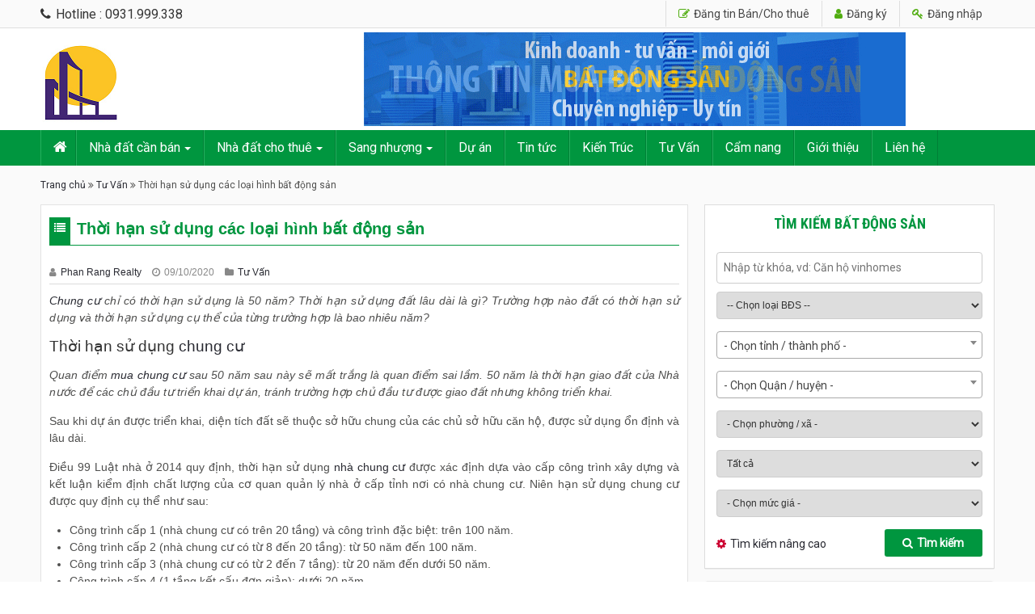

--- FILE ---
content_type: text/html; charset=UTF-8
request_url: https://phanrangreal.vn/thoi-han-su-dung-cac-loai-hinh-bat-dong-san/
body_size: 27556
content:
<!DOCTYPE html>
<html lang="vi">
<head>
<meta charset="UTF-8">
<meta name="viewport" content="width=device-width, initial-scale=1">
<link rel="profile" href="http://gmpg.org/xfn/11">
<link rel="pingback" href="">
<link rel="shortcut icon" href="https://phanrangreal.vn/wp-content/uploads/2020/11/phan-rang-realty-0931999338.png" />

<meta name='robots' content='index, follow, max-image-preview:large, max-snippet:-1, max-video-preview:-1' />

	<!-- This site is optimized with the Yoast SEO plugin v23.4 - https://yoast.com/wordpress/plugins/seo/ -->
	<title>Thời hạn sử dụng các loại hình bất động sản theo quy định Luật đất đai</title><link rel="preload" data-rocket-preload as="style" href="https://fonts.googleapis.com/css?family=Roboto&#038;display=swap" /><link rel="stylesheet" href="https://fonts.googleapis.com/css?family=Roboto&#038;display=swap" media="print" onload="this.media='all'" /><noscript><link rel="stylesheet" href="https://fonts.googleapis.com/css?family=Roboto&#038;display=swap" /></noscript>
	<meta name="description" content="Thời hạn sử dụng đất lâu dài là gì? Trường hợp nào đất có thời hạn sử dụng và thời hạn sử dụng cụ thể của từng trường hợp là bao nhiêu năm" />
	<link rel="canonical" href="https://phanrangreal.vn/thoi-han-su-dung-cac-loai-hinh-bat-dong-san/" />
	<meta property="og:locale" content="vi_VN" />
	<meta property="og:type" content="article" />
	<meta property="og:title" content="Thời hạn sử dụng các loại hình bất động sản theo quy định Luật đất đai" />
	<meta property="og:description" content="Thời hạn sử dụng đất lâu dài là gì? Trường hợp nào đất có thời hạn sử dụng và thời hạn sử dụng cụ thể của từng trường hợp là bao nhiêu năm" />
	<meta property="og:url" content="https://phanrangreal.vn/thoi-han-su-dung-cac-loai-hinh-bat-dong-san/" />
	<meta property="og:site_name" content="Bất Động Sản Phan Rang" />
	<meta property="article:publisher" content="https://www.facebook.com/phanrangreal" />
	<meta property="article:author" content="https://www.facebook.com/ninhthuanland.vn/" />
	<meta property="article:published_time" content="2020-10-09T02:43:43+00:00" />
	<meta property="article:modified_time" content="2020-10-22T06:55:43+00:00" />
	<meta property="og:image" content="https://phanrangreal.vn/wp-content/uploads/2020/10/thoi-han-su-dung-chung-cu.jpg" />
	<meta property="og:image:width" content="800" />
	<meta property="og:image:height" content="500" />
	<meta property="og:image:type" content="image/jpeg" />
	<meta name="author" content="Phan Rang Realty" />
	<meta name="twitter:card" content="summary_large_image" />
	<meta name="twitter:creator" content="@thanhdongnt" />
	<meta name="twitter:site" content="@ninhthuanland" />
	<meta name="twitter:label1" content="Được viết bởi" />
	<meta name="twitter:data1" content="Phan Rang Realty" />
	<meta name="twitter:label2" content="Ước tính thời gian đọc" />
	<meta name="twitter:data2" content="8 phút" />
	<script type="application/ld+json" class="yoast-schema-graph">{"@context":"https://schema.org","@graph":[{"@type":"Article","@id":"https://phanrangreal.vn/thoi-han-su-dung-cac-loai-hinh-bat-dong-san/#article","isPartOf":{"@id":"https://phanrangreal.vn/thoi-han-su-dung-cac-loai-hinh-bat-dong-san/"},"author":{"name":"Phan Rang Realty","@id":"https://phanrangreal.vn/#/schema/person/8c58f64ecfcb7be230623bc3462c351d"},"headline":"Thời hạn sử dụng các loại hình bất động sản","datePublished":"2020-10-09T02:43:43+00:00","dateModified":"2020-10-22T06:55:43+00:00","mainEntityOfPage":{"@id":"https://phanrangreal.vn/thoi-han-su-dung-cac-loai-hinh-bat-dong-san/"},"wordCount":1657,"commentCount":0,"publisher":{"@id":"https://phanrangreal.vn/#organization"},"image":{"@id":"https://phanrangreal.vn/thoi-han-su-dung-cac-loai-hinh-bat-dong-san/#primaryimage"},"thumbnailUrl":"https://phanrangreal.vn/wp-content/uploads/2020/10/thoi-han-su-dung-chung-cu.jpg","articleSection":["Tư Vấn"],"inLanguage":"vi","potentialAction":[{"@type":"CommentAction","name":"Comment","target":["https://phanrangreal.vn/thoi-han-su-dung-cac-loai-hinh-bat-dong-san/#respond"]}]},{"@type":"WebPage","@id":"https://phanrangreal.vn/thoi-han-su-dung-cac-loai-hinh-bat-dong-san/","url":"https://phanrangreal.vn/thoi-han-su-dung-cac-loai-hinh-bat-dong-san/","name":"Thời hạn sử dụng các loại hình bất động sản theo quy định Luật đất đai","isPartOf":{"@id":"https://phanrangreal.vn/#website"},"primaryImageOfPage":{"@id":"https://phanrangreal.vn/thoi-han-su-dung-cac-loai-hinh-bat-dong-san/#primaryimage"},"image":{"@id":"https://phanrangreal.vn/thoi-han-su-dung-cac-loai-hinh-bat-dong-san/#primaryimage"},"thumbnailUrl":"https://phanrangreal.vn/wp-content/uploads/2020/10/thoi-han-su-dung-chung-cu.jpg","datePublished":"2020-10-09T02:43:43+00:00","dateModified":"2020-10-22T06:55:43+00:00","description":"Thời hạn sử dụng đất lâu dài là gì? Trường hợp nào đất có thời hạn sử dụng và thời hạn sử dụng cụ thể của từng trường hợp là bao nhiêu năm","breadcrumb":{"@id":"https://phanrangreal.vn/thoi-han-su-dung-cac-loai-hinh-bat-dong-san/#breadcrumb"},"inLanguage":"vi","potentialAction":[{"@type":"ReadAction","target":["https://phanrangreal.vn/thoi-han-su-dung-cac-loai-hinh-bat-dong-san/"]}]},{"@type":"ImageObject","inLanguage":"vi","@id":"https://phanrangreal.vn/thoi-han-su-dung-cac-loai-hinh-bat-dong-san/#primaryimage","url":"https://phanrangreal.vn/wp-content/uploads/2020/10/thoi-han-su-dung-chung-cu.jpg","contentUrl":"https://phanrangreal.vn/wp-content/uploads/2020/10/thoi-han-su-dung-chung-cu.jpg","width":800,"height":500,"caption":"Thời hạn xử dụng chung cư bao nhiêu năm"},{"@type":"BreadcrumbList","@id":"https://phanrangreal.vn/thoi-han-su-dung-cac-loai-hinh-bat-dong-san/#breadcrumb","itemListElement":[{"@type":"ListItem","position":1,"name":"Trang chủ","item":"https://phanrangreal.vn/"},{"@type":"ListItem","position":2,"name":"Thời hạn sử dụng các loại hình bất động sản"}]},{"@type":"WebSite","@id":"https://phanrangreal.vn/#website","url":"https://phanrangreal.vn/","name":"Bất Động Sản Phan Rang","description":"Mua bán ký gửi nhà đất Phan Rang - Nam Khánh Hoà","publisher":{"@id":"https://phanrangreal.vn/#organization"},"potentialAction":[{"@type":"SearchAction","target":{"@type":"EntryPoint","urlTemplate":"https://phanrangreal.vn/?s={search_term_string}"},"query-input":{"@type":"PropertyValueSpecification","valueRequired":true,"valueName":"search_term_string"}}],"inLanguage":"vi"},{"@type":"Organization","@id":"https://phanrangreal.vn/#organization","name":"Bất động sản Phan Rang","url":"https://phanrangreal.vn/","logo":{"@type":"ImageObject","inLanguage":"vi","@id":"https://phanrangreal.vn/#/schema/logo/image/","url":"https://phanrangreal.vn/wp-content/uploads/2020/11/cropped-phan-rang-realty-0931999338.png","contentUrl":"https://phanrangreal.vn/wp-content/uploads/2020/11/cropped-phan-rang-realty-0931999338.png","width":512,"height":512,"caption":"Bất động sản Phan Rang"},"image":{"@id":"https://phanrangreal.vn/#/schema/logo/image/"},"sameAs":["https://www.facebook.com/phanrangreal","https://x.com/ninhthuanland","https://www.pinterest.com/phanrangrealty/","https://www.youtube.com/channel/UCu8Dy6Zrdc3z2fVioGSk9fw"]},{"@type":"Person","@id":"https://phanrangreal.vn/#/schema/person/8c58f64ecfcb7be230623bc3462c351d","name":"Phan Rang Realty","sameAs":["https://phanrangreal.vn/","https://www.facebook.com/ninhthuanland.vn/","https://www.linkedin.com/in/ninh-thun-land-718229134/","https://www.pinterest.com/phanrangrealty/","https://x.com/thanhdongnt","https://www.youtube.com/watch?v=RsRr0-p3Z-I"],"url":"https://phanrangreal.vn/author/phanrang/"}]}</script>
	<!-- / Yoast SEO plugin. -->


<link href='https://fonts.gstatic.com' crossorigin rel='preconnect' />
<link rel="alternate" type="application/rss+xml" title="Dòng thông tin Bất Động Sản Phan Rang &raquo;" href="https://phanrangreal.vn/feed/" />
<link rel="alternate" type="application/rss+xml" title="Bất Động Sản Phan Rang &raquo; Dòng bình luận" href="https://phanrangreal.vn/comments/feed/" />
<link rel='stylesheet' id='wp-block-library-css' href='https://phanrangreal.vn/wp-includes/css/dist/block-library/style.min.css' type='text/css' media='all' />
<style id='classic-theme-styles-inline-css' type='text/css'>
/*! This file is auto-generated */
.wp-block-button__link{color:#fff;background-color:#32373c;border-radius:9999px;box-shadow:none;text-decoration:none;padding:calc(.667em + 2px) calc(1.333em + 2px);font-size:1.125em}.wp-block-file__button{background:#32373c;color:#fff;text-decoration:none}
</style>
<style id='global-styles-inline-css' type='text/css'>
:root{--wp--preset--aspect-ratio--square: 1;--wp--preset--aspect-ratio--4-3: 4/3;--wp--preset--aspect-ratio--3-4: 3/4;--wp--preset--aspect-ratio--3-2: 3/2;--wp--preset--aspect-ratio--2-3: 2/3;--wp--preset--aspect-ratio--16-9: 16/9;--wp--preset--aspect-ratio--9-16: 9/16;--wp--preset--color--black: #000000;--wp--preset--color--cyan-bluish-gray: #abb8c3;--wp--preset--color--white: #ffffff;--wp--preset--color--pale-pink: #f78da7;--wp--preset--color--vivid-red: #cf2e2e;--wp--preset--color--luminous-vivid-orange: #ff6900;--wp--preset--color--luminous-vivid-amber: #fcb900;--wp--preset--color--light-green-cyan: #7bdcb5;--wp--preset--color--vivid-green-cyan: #00d084;--wp--preset--color--pale-cyan-blue: #8ed1fc;--wp--preset--color--vivid-cyan-blue: #0693e3;--wp--preset--color--vivid-purple: #9b51e0;--wp--preset--gradient--vivid-cyan-blue-to-vivid-purple: linear-gradient(135deg,rgba(6,147,227,1) 0%,rgb(155,81,224) 100%);--wp--preset--gradient--light-green-cyan-to-vivid-green-cyan: linear-gradient(135deg,rgb(122,220,180) 0%,rgb(0,208,130) 100%);--wp--preset--gradient--luminous-vivid-amber-to-luminous-vivid-orange: linear-gradient(135deg,rgba(252,185,0,1) 0%,rgba(255,105,0,1) 100%);--wp--preset--gradient--luminous-vivid-orange-to-vivid-red: linear-gradient(135deg,rgba(255,105,0,1) 0%,rgb(207,46,46) 100%);--wp--preset--gradient--very-light-gray-to-cyan-bluish-gray: linear-gradient(135deg,rgb(238,238,238) 0%,rgb(169,184,195) 100%);--wp--preset--gradient--cool-to-warm-spectrum: linear-gradient(135deg,rgb(74,234,220) 0%,rgb(151,120,209) 20%,rgb(207,42,186) 40%,rgb(238,44,130) 60%,rgb(251,105,98) 80%,rgb(254,248,76) 100%);--wp--preset--gradient--blush-light-purple: linear-gradient(135deg,rgb(255,206,236) 0%,rgb(152,150,240) 100%);--wp--preset--gradient--blush-bordeaux: linear-gradient(135deg,rgb(254,205,165) 0%,rgb(254,45,45) 50%,rgb(107,0,62) 100%);--wp--preset--gradient--luminous-dusk: linear-gradient(135deg,rgb(255,203,112) 0%,rgb(199,81,192) 50%,rgb(65,88,208) 100%);--wp--preset--gradient--pale-ocean: linear-gradient(135deg,rgb(255,245,203) 0%,rgb(182,227,212) 50%,rgb(51,167,181) 100%);--wp--preset--gradient--electric-grass: linear-gradient(135deg,rgb(202,248,128) 0%,rgb(113,206,126) 100%);--wp--preset--gradient--midnight: linear-gradient(135deg,rgb(2,3,129) 0%,rgb(40,116,252) 100%);--wp--preset--font-size--small: 13px;--wp--preset--font-size--medium: 20px;--wp--preset--font-size--large: 36px;--wp--preset--font-size--x-large: 42px;--wp--preset--spacing--20: 0.44rem;--wp--preset--spacing--30: 0.67rem;--wp--preset--spacing--40: 1rem;--wp--preset--spacing--50: 1.5rem;--wp--preset--spacing--60: 2.25rem;--wp--preset--spacing--70: 3.38rem;--wp--preset--spacing--80: 5.06rem;--wp--preset--shadow--natural: 6px 6px 9px rgba(0, 0, 0, 0.2);--wp--preset--shadow--deep: 12px 12px 50px rgba(0, 0, 0, 0.4);--wp--preset--shadow--sharp: 6px 6px 0px rgba(0, 0, 0, 0.2);--wp--preset--shadow--outlined: 6px 6px 0px -3px rgba(255, 255, 255, 1), 6px 6px rgba(0, 0, 0, 1);--wp--preset--shadow--crisp: 6px 6px 0px rgba(0, 0, 0, 1);}:where(.is-layout-flex){gap: 0.5em;}:where(.is-layout-grid){gap: 0.5em;}body .is-layout-flex{display: flex;}.is-layout-flex{flex-wrap: wrap;align-items: center;}.is-layout-flex > :is(*, div){margin: 0;}body .is-layout-grid{display: grid;}.is-layout-grid > :is(*, div){margin: 0;}:where(.wp-block-columns.is-layout-flex){gap: 2em;}:where(.wp-block-columns.is-layout-grid){gap: 2em;}:where(.wp-block-post-template.is-layout-flex){gap: 1.25em;}:where(.wp-block-post-template.is-layout-grid){gap: 1.25em;}.has-black-color{color: var(--wp--preset--color--black) !important;}.has-cyan-bluish-gray-color{color: var(--wp--preset--color--cyan-bluish-gray) !important;}.has-white-color{color: var(--wp--preset--color--white) !important;}.has-pale-pink-color{color: var(--wp--preset--color--pale-pink) !important;}.has-vivid-red-color{color: var(--wp--preset--color--vivid-red) !important;}.has-luminous-vivid-orange-color{color: var(--wp--preset--color--luminous-vivid-orange) !important;}.has-luminous-vivid-amber-color{color: var(--wp--preset--color--luminous-vivid-amber) !important;}.has-light-green-cyan-color{color: var(--wp--preset--color--light-green-cyan) !important;}.has-vivid-green-cyan-color{color: var(--wp--preset--color--vivid-green-cyan) !important;}.has-pale-cyan-blue-color{color: var(--wp--preset--color--pale-cyan-blue) !important;}.has-vivid-cyan-blue-color{color: var(--wp--preset--color--vivid-cyan-blue) !important;}.has-vivid-purple-color{color: var(--wp--preset--color--vivid-purple) !important;}.has-black-background-color{background-color: var(--wp--preset--color--black) !important;}.has-cyan-bluish-gray-background-color{background-color: var(--wp--preset--color--cyan-bluish-gray) !important;}.has-white-background-color{background-color: var(--wp--preset--color--white) !important;}.has-pale-pink-background-color{background-color: var(--wp--preset--color--pale-pink) !important;}.has-vivid-red-background-color{background-color: var(--wp--preset--color--vivid-red) !important;}.has-luminous-vivid-orange-background-color{background-color: var(--wp--preset--color--luminous-vivid-orange) !important;}.has-luminous-vivid-amber-background-color{background-color: var(--wp--preset--color--luminous-vivid-amber) !important;}.has-light-green-cyan-background-color{background-color: var(--wp--preset--color--light-green-cyan) !important;}.has-vivid-green-cyan-background-color{background-color: var(--wp--preset--color--vivid-green-cyan) !important;}.has-pale-cyan-blue-background-color{background-color: var(--wp--preset--color--pale-cyan-blue) !important;}.has-vivid-cyan-blue-background-color{background-color: var(--wp--preset--color--vivid-cyan-blue) !important;}.has-vivid-purple-background-color{background-color: var(--wp--preset--color--vivid-purple) !important;}.has-black-border-color{border-color: var(--wp--preset--color--black) !important;}.has-cyan-bluish-gray-border-color{border-color: var(--wp--preset--color--cyan-bluish-gray) !important;}.has-white-border-color{border-color: var(--wp--preset--color--white) !important;}.has-pale-pink-border-color{border-color: var(--wp--preset--color--pale-pink) !important;}.has-vivid-red-border-color{border-color: var(--wp--preset--color--vivid-red) !important;}.has-luminous-vivid-orange-border-color{border-color: var(--wp--preset--color--luminous-vivid-orange) !important;}.has-luminous-vivid-amber-border-color{border-color: var(--wp--preset--color--luminous-vivid-amber) !important;}.has-light-green-cyan-border-color{border-color: var(--wp--preset--color--light-green-cyan) !important;}.has-vivid-green-cyan-border-color{border-color: var(--wp--preset--color--vivid-green-cyan) !important;}.has-pale-cyan-blue-border-color{border-color: var(--wp--preset--color--pale-cyan-blue) !important;}.has-vivid-cyan-blue-border-color{border-color: var(--wp--preset--color--vivid-cyan-blue) !important;}.has-vivid-purple-border-color{border-color: var(--wp--preset--color--vivid-purple) !important;}.has-vivid-cyan-blue-to-vivid-purple-gradient-background{background: var(--wp--preset--gradient--vivid-cyan-blue-to-vivid-purple) !important;}.has-light-green-cyan-to-vivid-green-cyan-gradient-background{background: var(--wp--preset--gradient--light-green-cyan-to-vivid-green-cyan) !important;}.has-luminous-vivid-amber-to-luminous-vivid-orange-gradient-background{background: var(--wp--preset--gradient--luminous-vivid-amber-to-luminous-vivid-orange) !important;}.has-luminous-vivid-orange-to-vivid-red-gradient-background{background: var(--wp--preset--gradient--luminous-vivid-orange-to-vivid-red) !important;}.has-very-light-gray-to-cyan-bluish-gray-gradient-background{background: var(--wp--preset--gradient--very-light-gray-to-cyan-bluish-gray) !important;}.has-cool-to-warm-spectrum-gradient-background{background: var(--wp--preset--gradient--cool-to-warm-spectrum) !important;}.has-blush-light-purple-gradient-background{background: var(--wp--preset--gradient--blush-light-purple) !important;}.has-blush-bordeaux-gradient-background{background: var(--wp--preset--gradient--blush-bordeaux) !important;}.has-luminous-dusk-gradient-background{background: var(--wp--preset--gradient--luminous-dusk) !important;}.has-pale-ocean-gradient-background{background: var(--wp--preset--gradient--pale-ocean) !important;}.has-electric-grass-gradient-background{background: var(--wp--preset--gradient--electric-grass) !important;}.has-midnight-gradient-background{background: var(--wp--preset--gradient--midnight) !important;}.has-small-font-size{font-size: var(--wp--preset--font-size--small) !important;}.has-medium-font-size{font-size: var(--wp--preset--font-size--medium) !important;}.has-large-font-size{font-size: var(--wp--preset--font-size--large) !important;}.has-x-large-font-size{font-size: var(--wp--preset--font-size--x-large) !important;}
:where(.wp-block-post-template.is-layout-flex){gap: 1.25em;}:where(.wp-block-post-template.is-layout-grid){gap: 1.25em;}
:where(.wp-block-columns.is-layout-flex){gap: 2em;}:where(.wp-block-columns.is-layout-grid){gap: 2em;}
:root :where(.wp-block-pullquote){font-size: 1.5em;line-height: 1.6;}
</style>
<link data-minify="1" rel='stylesheet' id='bootstrap-css' href='https://phanrangreal.vn/wp-content/cache/min/1/wp-content/themes/hrm/css/bootstrap.min.css?ver=1713883688' type='text/css' media='all' />
<link data-minify="1" rel='stylesheet' id='fontawesome-css' href='https://phanrangreal.vn/wp-content/cache/min/1/wp-content/themes/hrm/css/font-awesome.min.css?ver=1713883688' type='text/css' media='all' />
<link data-minify="1" rel='stylesheet' id='owl-css-css' href='https://phanrangreal.vn/wp-content/cache/min/1/wp-content/themes/hrm/css/owl.css?ver=1713883688' type='text/css' media='all' />
<link rel='stylesheet' id='ui-css-css' href='https://phanrangreal.vn/wp-content/themes/hrm/css/jquery-ui.min.css' type='text/css' media='all' />
<link rel='stylesheet' id='select2-css-css' href='https://phanrangreal.vn/wp-content/themes/hrm/css/select2.min.css' type='text/css' media='all' />
<link data-minify="1" rel='stylesheet' id='hrm-style-css' href='https://phanrangreal.vn/wp-content/cache/min/1/wp-content/themes/hrm/style.css?ver=1713883689' type='text/css' media='all' />
<style id='rocket-lazyload-inline-css' type='text/css'>
.rll-youtube-player{position:relative;padding-bottom:56.23%;height:0;overflow:hidden;max-width:100%;}.rll-youtube-player:focus-within{outline: 2px solid currentColor;outline-offset: 5px;}.rll-youtube-player iframe{position:absolute;top:0;left:0;width:100%;height:100%;z-index:100;background:0 0}.rll-youtube-player img{bottom:0;display:block;left:0;margin:auto;max-width:100%;width:100%;position:absolute;right:0;top:0;border:none;height:auto;-webkit-transition:.4s all;-moz-transition:.4s all;transition:.4s all}.rll-youtube-player img:hover{-webkit-filter:brightness(75%)}.rll-youtube-player .play{height:100%;width:100%;left:0;top:0;position:absolute;background:url(https://phanrangreal.vn/wp-content/plugins/wp-rocket/assets/img/youtube.png) no-repeat center;background-color: transparent !important;cursor:pointer;border:none;}
</style>
<script type="text/javascript">
            window._nslDOMReady = function (callback) {
                if ( document.readyState === "complete" || document.readyState === "interactive" ) {
                    callback();
                } else {
                    document.addEventListener( "DOMContentLoaded", callback );
                }
            };
            </script><script type="text/javascript" src="https://phanrangreal.vn/wp-content/plugins/foxtool/link/smooth-scroll.min.js" id="smooth-scroll-js"></script>
<script type="text/javascript" src="https://phanrangreal.vn/wp-includes/js/jquery/jquery.min.js" id="jquery-core-js"></script>
<script type="text/javascript" src="https://phanrangreal.vn/wp-includes/js/jquery/jquery-migrate.min.js" id="jquery-migrate-js"></script>
<script type="text/javascript" id="jquery-js-after">
/* <![CDATA[ */

            jQuery(document).ready(function($) {
                $("img").addClass("lazyload").each(function() {
                    var dataSrc = $(this).attr("src");
                    $(this).attr("data-src", dataSrc).removeAttr("src");
                });
            });
        
/* ]]> */
</script>
<script type="text/javascript" src="https://phanrangreal.vn/wp-content/plugins/foxtool/link/index.js" id="index-ft-js"></script>
<link rel="https://api.w.org/" href="https://phanrangreal.vn/wp-json/" /><link rel="alternate" title="JSON" type="application/json" href="https://phanrangreal.vn/wp-json/wp/v2/posts/1479" /><link rel='shortlink' href='https://phanrangreal.vn/?p=1479' />
<link rel="alternate" title="oNhúng (JSON)" type="application/json+oembed" href="https://phanrangreal.vn/wp-json/oembed/1.0/embed?url=https%3A%2F%2Fphanrangreal.vn%2Fthoi-han-su-dung-cac-loai-hinh-bat-dong-san%2F" />
<link rel="alternate" title="oNhúng (XML)" type="text/xml+oembed" href="https://phanrangreal.vn/wp-json/oembed/1.0/embed?url=https%3A%2F%2Fphanrangreal.vn%2Fthoi-han-su-dung-cac-loai-hinh-bat-dong-san%2F&#038;format=xml" />
<link rel="icon" href="https://phanrangreal.vn/wp-content/uploads/2020/11/cropped-phan-rang-realty-0931999338-32x32.png" sizes="32x32" />
<link rel="icon" href="https://phanrangreal.vn/wp-content/uploads/2020/11/cropped-phan-rang-realty-0931999338-192x192.png" sizes="192x192" />
<link rel="apple-touch-icon" href="https://phanrangreal.vn/wp-content/uploads/2020/11/cropped-phan-rang-realty-0931999338-180x180.png" />
<meta name="msapplication-TileImage" content="https://phanrangreal.vn/wp-content/uploads/2020/11/cropped-phan-rang-realty-0931999338-270x270.png" />
<style type="text/css" title="dynamic-css" class="options-output">.site-header{background-color:rgba(0,0,0,0);}#main-menu{background-color:#055699;}ul#navigation li a{color:#ffffff;}ul#navigation li:hover, ul#navigation li:focus, ul#navigation li.current-menu-item{background-color:#262626;}ul#navigation li:hover a, ul#navigation li:focus a, ul#navigation li.active a{color:#ffffff;}.advanced-search{background-repeat:no-repeat;background-size:cover;background-position:center top;background-image:url('https://phanrangreal.vn/wp-content/uploads/2018/08/bg-seach-home.jpg');}</style><noscript><style id="rocket-lazyload-nojs-css">.rll-youtube-player, [data-lazy-src]{display:none !important;}</style></noscript>	<style>.logo {
    padding-top: 13px;
}
.top-phone a {
    line-height: 35px;
    color: #353535;
    font-weight: 500;
}
.login-logout ul li i{color: #51ad11;}
#main-menu {
    background: #00963f;
}
ul#navigation li a{    font-weight: 500;
    font-size: 16px;padding: 10px 15px;    text-transform: none;}
ul#navigation li, ul#navigation li:last-child{border-right: 1px solid #008036;
    border-left: 1px solid #24af5e;}
ul#navigation li:hover, ul#navigation li:focus, ul#navigation li.current-menu-item{    background-color: #006d2e !important;}
ul#navigation li .sub-menu li:hover, ul#navigation > li:first-child:hover a, ul#navigation > li:first-child:focus a, ul#navigation > li:first-child.active a {
    background: #00963f;
}
.table-my-ads .folder a{font-size:14px; font-weight:normal; color:black}
.dash .entry-header h2 {

    color: #00963f;
}
.table-my-ads th{    background: #00963f;}
.table-my-ads tbody td a{font-size:14px; color: #00963f;}
body.single-post header.entry-header h1.entry-title, .page-content header.entry-header h1.entry-title{    
    color: #00963f;
    font: bold 20px/24px arial;
    padding-bottom: 8px;}
ul li.item-list h2.post-box-title a {
    font: bold 16px/22px arial;color: #00963f;
}
header.page-header .title-cate, header.page-header .title-cate:after, header.page-header .title-cate h1{background: #00963f;}
.form-search ul.nav-tabs li.active a, .form-search ul.nav-tabs li.active a:focus, .form-search ul.nav-tabs li.active a:hover{background: #00963f;}
.form-search ul.nav-tabs li a:hover{    background: #007732;}
ul#navigation li .sub-menu li:hover a {
    color: #fff;
}
.realty-filter button#btnSearch{    background: #00963f;}
.other-posts .news-default-right ul li h4 a{    font: normal 14px/20px arial;
    color: #444;}
.other-posts .news-default-right ul li {
    border-top: 1px dashed #f1f1f1;
    margin-top: 10px;
    padding-top: 9px;
}
.other-posts .news-default-right ul li h4 a:hover {
    color: #00963f;
}
.other-posts .news-default-right ul li h4 a:before{display:none}
.project-img-item img{border-top-left-radius:4px; border-top-right-radius:4px}
.hrm-recent-realty .widget-top .widget-title, .hrm-show-post-home .widget-top .widget-title{color: #00963f;}
.hrm-da-posts-widget .widget-top {
    margin-bottom: 15px;
}
.hrm-show-post-home .news-des h3 a {
    color: #00963f;
    font: bold 16px/20px arial, sans-serif;
}
.list-realty .details .price{width:23%}
.project-title-item .project-background-item a{text-transform:none}
.more_link_ar a:hover{background:#007933}
.project-title-item .project-background-item{font-size:15px; border-bottom-left-radius: 4px;
    border-bottom-right-radius: 4px;background-color: #00963f;}
.more_link_ar a{
    font-family: roboto, sans-serif;background: #00963f;    border-radius: 5px; text-transform:none}
.single-project .entry-header h1.entry-title{background-color: #079241;}
.realty-filter button#btnSearch:hover {
	background: #58b22b;}
.menu-responsive ul li a{    font-size: 16px;
    font-weight: normal;}
.menu-responsive ul li.current-menu-item a {
    color: #46b922;
}
.menu-close{background: #079241;}
.single-project .entry-header{border-bottom: 1px solid #079241;}
ul.project-detail-box-ul li a{    background: #079241;}
ul.project-detail-box-ul li{border: 1px solid #079241;}
ul.project-detail-box-ul li.active a .icon-tongquan, ul.project-detail-box-ul li.active a:focus .icon-tongquan, ul.project-detail-box-ul li.active a:hover .icon-tongquan{    background-color: #079241;}
ul.project-detail-box-ul li.active a, ul.project-detail-box-ul li.active a:focus, ul.project-detail-box-ul li.active a:hover{color: #079241}
.list-realty .details .price label, .list-realty .details .area label, .list-realty .details .huong-dat label, .list-realty .details .location label{width:auto; margin:0}
.list-realty .details .price, .list-realty .details .area{    color: #00963f;}
.list-realty .details .location a {
    font-size: 12px;
    color: #2b2b2b;
}
.list-realty .details .location{width:52%}
.list-realty .details .area{width:25%}
.hrm-recent-realty .widget-top, .hrm-show-post-home .widget-top{
    border-bottom: 1px solid #00963f;
        color: #00963f;}
.menu-open {
	color: #009440;}
.hrm-recent-realty .widget-top:before, .hrm-show-post-home .widget-top:before{background: #00963f;}
#primary .list-realty li {
    border-radius: 5px;
    border: 1px solid #eaeaea;
}
header.page-header{border-bottom: 1px solid #00963f;}
.realty-comment .comment-title h3{    color: #00963f;}
.realty-comment .comment-title{    color: #00963f;    border-bottom: 1px solid #00963f;}
input[type="submit"]{    background: #00963f; border-radius:5px}
#primary .list-realty li{margin-bottom:15px}
.related-post.widget{border:none}
.title-related h3{color: #00963f;}
.title-related{    color: #00963f;border-bottom: 1px solid #00963f;}
input[type="button"], .realty-comment .comment-title:before{    background: #00963f;}
.publish-ad-button button.btn:hover, .title-related:before {
    background: rgb(0, 123, 52);
}
.realty-contact h3 {
    font: bold 17px/20px arial;
    color: #00963f;
   
}
.price-area span {
    color: #00963f;
}
.realty-infor h3.info-des {
    font: bold 16px/22px arial;
    color: #00963f;
}
.meta-info-da {
    border: 2px dashed #eaf5ff;
    font-size: 14px;
	font-family: arial, sans-serif;}
.realty-tabs .nav-tabs > li.active > a, .realty-tabs .nav-tabs > li.active > a:focus, .realty-tabs .nav-tabs > li.active > a:hover{    border-bottom: 2px solid #00963f;
    color: #00963f;}
#sync1 .owl-nav > div{    background-color: #00963f;}
.widget-advanced-search .nav-tabs > li a{color: #00963f; font-size:18px}
.publish-ad-button{border: 2px dashed #58b22b; border-radius:5px}
.publish-ad-button button.btn{background: #00963f;
    border-radius: 5px;}
.form-item .labelwrapper{padding-left:10px}
input, select, textarea, .form-item .row-item input, div .select2-container .select2-selection--single{border-radius:4px;}
.shadowblock{border: 1px solid #eaeaea;
    padding: 20px;
    background: white;
    border-radius: 4px;}
header.entry-header h1.entry-title:before{background: #00963f;}
.mobile-hotline, #phonering-alo-phoneIcon{display:none}
.form-item .row-item .h2 span {
    font: bold 15px/32px roboto, sans-serif;
   
  

    background: #00963f;
    text-transform: none;
    font-weight: normal;
}
.notes {
    text-align: center;
    border: 1px dotted #ff9100;
    padding: 9px;
    background: #fffbdae8;
    margin-bottom: 10px;
    border-radius: 5px;
}
.form-item .row-item .h2{    border-bottom: 1px solid #00963f;}
header.entry-header h1.entry-title{border-bottom: 1px solid #00963f;    color: #00963f; text-transform:none; font-weight:normal}
.list-realty > ul > li:hover {
    background: #ffffff;
    box-shadow: 2px 2px 10px #00000012;}
.chat-zalo, .chat-face, .float-contact .hotline  { padding: 4px 18px !important;}
#topcontrol{background: #00963f;}
.site-footer .footer-top a{color: #00963f}
.site-footer .footer-top{font-size:12px}
.site-footer .three-menu .widget-title{font-weight:normal}
.site-footer .three-menu ul li:before{color: #00963f;}
.marquee-with-options{border: 1px dashed #00963f;}
.js-marquee p a{color: #027130}
.paper-say{background-color: #f5fff9;}
.hrm-show-post-home .news-des h3 a:hover {
    color: #006d2e;
}
.tin-noi-bat .info-realty h4 a{line-height: 20px;
    font-size: 15px;color: #353535
}
.tin-noi-bat .info-realty .des, .tin-noi-bat .details{display:none}

.widget-title a{color:#006d2e}
.widget-area .widget-top .widget-title{color: #00963f;}
.widget-area .widget-top:before{    background: #00963f;}
.widget-area .widget-top{border-bottom: 1px solid #00963f;}
.forms-tabs .field-wrap input[type=button]{background: #00963f !important;
    text-align: left !important;
    font-size: 14px;
    text-transform: none;}
.forms-tabs .field-wrap input, .field-wrap textarea{    padding: 8px 5px;
    border: 1px solid #eaeaea;
    border-radius: 4px;
    background: #fafafa;}
.widget.tabs-widget ul.nav-tabs li a{text-align:center; text-transform:none}
.widget.tabs-widget ul.nav-tabs{    border-bottom: 2px solid #00963f;}
.widget .list-term-tax li:before{    color: #00963f;}
.forms-tabs {
    border: 1px solid #eaeaea;
    border-top: 1px solid #eaeaea;
}
.widget.tabs-widget ul.nav-tabs li a:hover{background: #007b34;}
.widget.tabs-widget ul.nav-tabs li.active a, .widget.tabs-widget ul.nav-tabs li.active a:focus, .widget.tabs-widget ul.nav-tabs li.active a:hover{background: #00963f;}
.widget.tabs-widget.tabs-type{    border-top: 2px solid #00963f;
    border: 1px solid #eaeaea;
    border-top-left-radius: 4px;
    border-top-right-radius: 4px;}
.list-realty .details .price label, .list-realty .details .location label{width:auto; margin: 0;}
.list-realty .details .price, .list-realty .details .area, .list-realty .details .huong-dat, .list-realty .details .location{padding-left: 20px;}
.info-realty h4 a:hover {
    color: #005a26;
}
.info-realty .des{margin: 7px 0 5px;}
.slide-feature .item .name a{color: #000000;   display: block;    margin-top: 0px;
   
    margin-bottom: 10px;
    font-weight: bold;font: bold 13px/19px arial;
}
.slide-feature .owl-nav{    right: -9px;
    width: 102%;
    left: -9px;}

.info-realty h4 a{font: bold 15px/22px arial;color: #00963f;
    min-height: 24px;
    display: block;
    margin-top: 0px;
    font-weight: bold;}
.list-realty ul li .info-realty{padding-left: 15px;}
.list-realty ul li img{border-radius:5px}

.list-realty ul li:nth-child(odd){}
.list-realty ul li{border:none;}
.slide-feature .item .name a:hover{color:#00963f}
.owl-carousel .owl-item img{border-radius:5px}
.slide-feature .item .price, .slide-feature .item .area{    color: #00963f;    padding-left: 21px;
   }
.slide-feature .item .price label, .slide-feature .item .area label{margin-right: 0;}
.slide-feature{border: 1px dashed #60ca8c;
    border-radius: 5px;    background: #e2f7e4;}
.slide-feature .item .vip{    background: #00963f;}
.slide-feature .item .vip:before{border-left: 10px solid #00963f;}
.slide-feature .owl-prev, .slide-feature .owl-next{    background: #00963f;
    border-radius: 4px;color: #fafafa;border: none;}


.list-realty .details .price, .list-realty .details .area, .list-realty .details .huong-dat, .list-realty .details .location {
    padding-left: 25px;
    float: left;
    width: 50%;
    line-height: 24px;
}
.list-realty > ul > li:hover .view-more {
    display: none;
}
.wp-core-ui .notice.is-dismissible {
    display: none ! important;
}
.publish-ad-button button.btn {
    border-radius: 0px;
    margin-top: 100px;
}
.login-other a {
    margin-left: 15px ! important;
    margin-right: 15px ! important;
}
.mod-login span {
    font-size: 14px ! important;
    font-weight: 400 ! important;
}
.mod-login label {
    font-size: 14px ! important;
}
input{
    font-size: 14px ! important;
}</style>
<script>
	base_url = 'https://phanrangreal.vn';
	style_url = 'https://phanrangreal.vn/wp-content/themes/hrm';
	ajax_url = 'https://phanrangreal.vn/wp-admin/admin-ajax.php';
	search_url = 'https://phanrangreal.vn/tim-kiem';
	setTimeout(function() {
		(function(d, s, id) {
		  var js, fjs = d.getElementsByTagName(s)[0];
		  if (d.getElementById(id)) return;
		  js = d.createElement(s); js.id = id;
		  js.src = "//connect.facebook.net/vi_VN/sdk.js#xfbml=1&version=v3.0&appId=1748349635396853";
		  fjs.parentNode.insertBefore(js, fjs);
		}(document, 'script', 'facebook-jssdk'));
	}, 3000);	
	
</script>
</head>
<body class="post-template-default single single-post postid-1479 single-format-standard group-blog">
	<div class="menu-responsive hidden-lg">
	  <div class="menu-close">
	    <i class="fa fa-bars"></i>
	    <span>Menu</span>
	    <i class="fa fa-times"></i>
	  </div>
		<div class="menu-main-menu-container"><ul id="menu-main-menu" class="menu"><li id="menu-item-709" class="menu-item menu-item-type-post_type menu-item-object-page menu-item-home menu-item-709"><a href="https://phanrangreal.vn/"><i class="fa fa-home" aria-hidden="true"></i></a></li>
<li id="menu-item-580" class="menu-item menu-item-type-post_type menu-item-object-page menu-item-has-children menu-item-580"><a href="https://phanrangreal.vn/nha-dat-can-ban/">Nhà đất cần bán</a>
<ul class="sub-menu">
	<li id="menu-item-497" class="menu-item menu-item-type-taxonomy menu-item-object-realty-sell menu-item-497"><a href="https://phanrangreal.vn/dat-ban/ban-biet-thu/">Bán biệt thự</a></li>
	<li id="menu-item-498" class="menu-item menu-item-type-taxonomy menu-item-object-realty-sell menu-item-498"><a href="https://phanrangreal.vn/dat-ban/ban-nha-mat-pho/">Bán nhà mặt phố</a></li>
	<li id="menu-item-499" class="menu-item menu-item-type-taxonomy menu-item-object-realty-sell menu-item-499"><a href="https://phanrangreal.vn/dat-ban/ban-nha-trong-ngo/">Bán nhà trong ngõ</a></li>
	<li id="menu-item-500" class="menu-item menu-item-type-taxonomy menu-item-object-realty-sell menu-item-500"><a href="https://phanrangreal.vn/dat-ban/ban-chung-cu/">Bán chung cư</a></li>
	<li id="menu-item-501" class="menu-item menu-item-type-taxonomy menu-item-object-realty-sell menu-item-501"><a href="https://phanrangreal.vn/dat-ban/ban-dat/">Bán đất</a></li>
	<li id="menu-item-502" class="menu-item menu-item-type-taxonomy menu-item-object-realty-sell menu-item-502"><a href="https://phanrangreal.vn/dat-ban/ban-dat-nen-du-an/">Bán đất nền dự án</a></li>
	<li id="menu-item-503" class="menu-item menu-item-type-taxonomy menu-item-object-realty-sell menu-item-503"><a href="https://phanrangreal.vn/dat-ban/ban-kho-xuong/">Bán kho xưởng</a></li>
	<li id="menu-item-504" class="menu-item menu-item-type-taxonomy menu-item-object-realty-sell menu-item-504"><a href="https://phanrangreal.vn/dat-ban/ban-nha-phan-lo-lien-ke/">Bán nhà phân lô, liền kề</a></li>
	<li id="menu-item-505" class="menu-item menu-item-type-taxonomy menu-item-object-realty-sell menu-item-505"><a href="https://phanrangreal.vn/dat-ban/ban-mat-bang-san-van-phong/">Bán mặt bằng, sàn văn phòng</a></li>
	<li id="menu-item-506" class="menu-item menu-item-type-taxonomy menu-item-object-realty-sell menu-item-506"><a href="https://phanrangreal.vn/dat-ban/ban-nha-tap-the/">Bán nhà tập thể</a></li>
	<li id="menu-item-507" class="menu-item menu-item-type-taxonomy menu-item-object-realty-sell menu-item-507"><a href="https://phanrangreal.vn/dat-ban/ban-nha-dat-loai-khac/">Bán nhà đất loại khác</a></li>
</ul>
</li>
<li id="menu-item-579" class="menu-item menu-item-type-post_type menu-item-object-page menu-item-has-children menu-item-579"><a href="https://phanrangreal.vn/nha-dat-cho-thue/">Nhà đất cho thuê</a>
<ul class="sub-menu">
	<li id="menu-item-508" class="menu-item menu-item-type-taxonomy menu-item-object-realty-rent menu-item-508"><a href="https://phanrangreal.vn/dat-thue/cho-thue-cua-hang/">Cho thuê cửa hàng</a></li>
	<li id="menu-item-509" class="menu-item menu-item-type-taxonomy menu-item-object-realty-rent menu-item-509"><a href="https://phanrangreal.vn/dat-thue/cho-thue-nha-mat-pho/">Cho thuê nhà mặt phố</a></li>
	<li id="menu-item-519" class="menu-item menu-item-type-taxonomy menu-item-object-realty-rent menu-item-519"><a href="https://phanrangreal.vn/dat-thue/cho-thue-van-phong/">Cho thuê văn phòng</a></li>
	<li id="menu-item-511" class="menu-item menu-item-type-taxonomy menu-item-object-realty-rent menu-item-511"><a href="https://phanrangreal.vn/dat-thue/cho-thue-chung-cu/">Cho thuê chung cư</a></li>
	<li id="menu-item-517" class="menu-item menu-item-type-taxonomy menu-item-object-realty-rent menu-item-517"><a href="https://phanrangreal.vn/dat-thue/cho-thue-nha-rieng/">Cho thuê nhà riêng</a></li>
	<li id="menu-item-510" class="menu-item menu-item-type-taxonomy menu-item-object-realty-rent menu-item-510"><a href="https://phanrangreal.vn/dat-thue/cho-thue-biet-thu/">Cho thuê biệt thự</a></li>
	<li id="menu-item-514" class="menu-item menu-item-type-taxonomy menu-item-object-realty-rent menu-item-514"><a href="https://phanrangreal.vn/dat-thue/cho-thue-mat-bang-thuong-mai/">Cho thuê mặt bằng thương mại</a></li>
	<li id="menu-item-513" class="menu-item menu-item-type-taxonomy menu-item-object-realty-rent menu-item-513"><a href="https://phanrangreal.vn/dat-thue/cho-thue-kho-xuong-dat-trong/">Cho thuê kho xưởng, đất trống</a></li>
	<li id="menu-item-518" class="menu-item menu-item-type-taxonomy menu-item-object-realty-rent menu-item-518"><a href="https://phanrangreal.vn/dat-thue/cho-thue-phong-tro-nha-tro/">Cho thuê phòng trọ, nhà trọ</a></li>
	<li id="menu-item-520" class="menu-item menu-item-type-taxonomy menu-item-object-realty-rent menu-item-520"><a href="https://phanrangreal.vn/dat-thue/sang-nhuong-cua-hang/">Sang nhượng cửa hàng</a></li>
	<li id="menu-item-515" class="menu-item menu-item-type-taxonomy menu-item-object-realty-rent menu-item-515"><a href="https://phanrangreal.vn/dat-thue/cho-thue-nha-dat-loai-khac/">Cho thuê nhà đất loại khác</a></li>
	<li id="menu-item-516" class="menu-item menu-item-type-taxonomy menu-item-object-realty-rent menu-item-516"><a href="https://phanrangreal.vn/dat-thue/cho-thue-nha-mat-pho/">Cho thuê nhà mặt phố</a></li>
	<li id="menu-item-512" class="menu-item menu-item-type-taxonomy menu-item-object-realty-rent menu-item-512"><a href="https://phanrangreal.vn/dat-thue/cho-thue-cua-hang/">Cho thuê cửa hàng</a></li>
</ul>
</li>
<li id="menu-item-583" class="menu-item menu-item-type-post_type menu-item-object-page menu-item-has-children menu-item-583"><a href="https://phanrangreal.vn/sang-nhuong/">Sang nhượng</a>
<ul class="sub-menu">
	<li id="menu-item-543" class="menu-item menu-item-type-taxonomy menu-item-object-realty-transfer menu-item-543"><a href="https://phanrangreal.vn/sang-nhuong/nhuong-cua-hang/">Nhượng cửa hàng</a></li>
	<li id="menu-item-547" class="menu-item menu-item-type-taxonomy menu-item-object-realty-transfer menu-item-547"><a href="https://phanrangreal.vn/sang-nhuong/sang-nhuong-quan-cafe/">Sang nhượng quán cafe</a></li>
	<li id="menu-item-544" class="menu-item menu-item-type-taxonomy menu-item-object-realty-transfer menu-item-544"><a href="https://phanrangreal.vn/sang-nhuong/sang-nhuong-cua-hang-kiot/">Sang nhượng cửa hàng &#8211; kiot</a></li>
	<li id="menu-item-545" class="menu-item menu-item-type-taxonomy menu-item-object-realty-transfer menu-item-545"><a href="https://phanrangreal.vn/sang-nhuong/sang-nhuong-khach-san/">Sang nhượng khách sạn</a></li>
	<li id="menu-item-546" class="menu-item menu-item-type-taxonomy menu-item-object-realty-transfer menu-item-546"><a href="https://phanrangreal.vn/sang-nhuong/sang-nhuong-mat-bang/">Sang nhượng mặt bằng</a></li>
	<li id="menu-item-549" class="menu-item menu-item-type-taxonomy menu-item-object-realty-transfer menu-item-549"><a href="https://phanrangreal.vn/sang-nhuong/sang-nhuong-shop-thoi-trang/">Sang nhượng shop thời trang</a></li>
	<li id="menu-item-548" class="menu-item menu-item-type-taxonomy menu-item-object-realty-transfer menu-item-548"><a href="https://phanrangreal.vn/sang-nhuong/sang-nhuong-salon-toc/">Sang nhượng salon tóc</a></li>
</ul>
</li>
<li id="menu-item-558" class="menu-item menu-item-type-custom menu-item-object-custom menu-item-558"><a href="/du-an/">Dự án</a></li>
<li id="menu-item-463" class="menu-item menu-item-type-taxonomy menu-item-object-category menu-item-463"><a href="https://phanrangreal.vn/category/tin-tuc/">Tin tức</a></li>
<li id="menu-item-876" class="menu-item menu-item-type-taxonomy menu-item-object-category menu-item-876"><a href="https://phanrangreal.vn/category/kien-truc/">Kiến Trúc</a></li>
<li id="menu-item-877" class="menu-item menu-item-type-taxonomy menu-item-object-category current-post-ancestor current-menu-parent current-post-parent menu-item-877"><a href="https://phanrangreal.vn/category/tu-van/">Tư Vấn</a></li>
<li id="menu-item-557" class="menu-item menu-item-type-taxonomy menu-item-object-category menu-item-557"><a href="https://phanrangreal.vn/category/cam-nang/">Cẩm nang</a></li>
<li id="menu-item-577" class="menu-item menu-item-type-post_type menu-item-object-page menu-item-577"><a href="https://phanrangreal.vn/gioi-thieu/">Giới thiệu</a></li>
<li id="menu-item-578" class="menu-item menu-item-type-post_type menu-item-object-page menu-item-578"><a href="https://phanrangreal.vn/lien-he/">Liên hệ</a></li>
</ul></div>	</div>
<div id="page" class="site">
		<header id="masthead" class="site-header" role="banner">
		<div class="menu-icon hidden-lg hidden-md">
			<div class="menu-open">
				<div class="pull-right">
					<div class="icon-click">
						<i class="fa fa-bars"></i>
					</div>
				</div>
			</div>
		</div> <!-- Menu-mobile	 -->

		<div class="top-bar">
			<div class="container">
				<div class="row">
					<div class="top-phone col-xs-4">
													<a href="tel:0931.999.338">
								<i class="fa fa-phone" aria-hidden="true"></i>
								<span>Hotline : 0931.999.338</span>
							</a>
											</div><!-- div.top-phone -->
					<div class="login-logout col-xs-8">
						            <ul>
                <li>
                    <a href="https://phanrangreal.vn/dang-tin">
                        <i class="fa fa-pencil-square-o" aria-hidden="true"></i>
                        Đăng tin Bán/Cho thuê                    </a>
                </li>
                <li>
                    <a href="https://phanrangreal.vn/dang-ky/">
                        <i class="fa fa-user" aria-hidden="true"></i>
                        Đăng ký                    </a>
                </li>
                <li>
                    <a href="https://phanrangreal.vn/dang-nhap/">
                        <i class="fa fa-key" aria-hidden="true"></i>
                        Đăng nhập                    </a>
                </li>
            </ul>
                    					</div><!-- div.login-logout -->
				</div>
			</div>
		</div><!-- div.top-bar -->

		<div class="site-branding container">
			<div class="row">
				<div class="logo col-sm-4">
					<a href="https://phanrangreal.vn/" rel="home">      <img class="img-responsive" src="https://phanrangreal.vn/wp-content/uploads/2020/11/phan-rang-realty-0931999338.png " style=" width:px; height:px">
      <h2 style="display: none;">Bất Động Sản Phan Rang</h2>
    </a>				</div><!-- div.logo -->
				<div class="hrm-banner col-xs-8">
										<a href="https://phanrangreal.vn/wp-content/uploads/2020/01/phanrangreal-0931999338.jpg">
						<img width="670" height="116" class="img-responsive lazy" src="https://phanrangreal.vn/wp-content/uploads/2019/12/Rao-Vat-Phan-Rang-Real.gif" alt="banner_ads">
					</a>
									</div><!-- .hrm-banner -->
			</div>
		</div><!-- .site-branding -->

		<div id="main-menu">
			<div class="container">
				<div class="row">
					<div class="col-xs-12">
						<div class="navbar-header visible-lg visible-md">
							<nav id="site-navigation" class="site-navigation">
								<div class="menu-main-menu-container"><ul id="navigation" class="menu"><li class="menu-item menu-item-type-post_type menu-item-object-page menu-item-home menu-item-709"><a href="https://phanrangreal.vn/"><i class="fa fa-home" aria-hidden="true"></i></a></li>
<li class="menu-item menu-item-type-post_type menu-item-object-page menu-item-has-children menu-item-580"><a href="https://phanrangreal.vn/nha-dat-can-ban/">Nhà đất cần bán</a>
<ul class="sub-menu">
	<li class="menu-item menu-item-type-taxonomy menu-item-object-realty-sell menu-item-497"><a href="https://phanrangreal.vn/dat-ban/ban-biet-thu/">Bán biệt thự</a></li>
	<li class="menu-item menu-item-type-taxonomy menu-item-object-realty-sell menu-item-498"><a href="https://phanrangreal.vn/dat-ban/ban-nha-mat-pho/">Bán nhà mặt phố</a></li>
	<li class="menu-item menu-item-type-taxonomy menu-item-object-realty-sell menu-item-499"><a href="https://phanrangreal.vn/dat-ban/ban-nha-trong-ngo/">Bán nhà trong ngõ</a></li>
	<li class="menu-item menu-item-type-taxonomy menu-item-object-realty-sell menu-item-500"><a href="https://phanrangreal.vn/dat-ban/ban-chung-cu/">Bán chung cư</a></li>
	<li class="menu-item menu-item-type-taxonomy menu-item-object-realty-sell menu-item-501"><a href="https://phanrangreal.vn/dat-ban/ban-dat/">Bán đất</a></li>
	<li class="menu-item menu-item-type-taxonomy menu-item-object-realty-sell menu-item-502"><a href="https://phanrangreal.vn/dat-ban/ban-dat-nen-du-an/">Bán đất nền dự án</a></li>
	<li class="menu-item menu-item-type-taxonomy menu-item-object-realty-sell menu-item-503"><a href="https://phanrangreal.vn/dat-ban/ban-kho-xuong/">Bán kho xưởng</a></li>
	<li class="menu-item menu-item-type-taxonomy menu-item-object-realty-sell menu-item-504"><a href="https://phanrangreal.vn/dat-ban/ban-nha-phan-lo-lien-ke/">Bán nhà phân lô, liền kề</a></li>
	<li class="menu-item menu-item-type-taxonomy menu-item-object-realty-sell menu-item-505"><a href="https://phanrangreal.vn/dat-ban/ban-mat-bang-san-van-phong/">Bán mặt bằng, sàn văn phòng</a></li>
	<li class="menu-item menu-item-type-taxonomy menu-item-object-realty-sell menu-item-506"><a href="https://phanrangreal.vn/dat-ban/ban-nha-tap-the/">Bán nhà tập thể</a></li>
	<li class="menu-item menu-item-type-taxonomy menu-item-object-realty-sell menu-item-507"><a href="https://phanrangreal.vn/dat-ban/ban-nha-dat-loai-khac/">Bán nhà đất loại khác</a></li>
</ul>
</li>
<li class="menu-item menu-item-type-post_type menu-item-object-page menu-item-has-children menu-item-579"><a href="https://phanrangreal.vn/nha-dat-cho-thue/">Nhà đất cho thuê</a>
<ul class="sub-menu">
	<li class="menu-item menu-item-type-taxonomy menu-item-object-realty-rent menu-item-508"><a href="https://phanrangreal.vn/dat-thue/cho-thue-cua-hang/">Cho thuê cửa hàng</a></li>
	<li class="menu-item menu-item-type-taxonomy menu-item-object-realty-rent menu-item-509"><a href="https://phanrangreal.vn/dat-thue/cho-thue-nha-mat-pho/">Cho thuê nhà mặt phố</a></li>
	<li class="menu-item menu-item-type-taxonomy menu-item-object-realty-rent menu-item-519"><a href="https://phanrangreal.vn/dat-thue/cho-thue-van-phong/">Cho thuê văn phòng</a></li>
	<li class="menu-item menu-item-type-taxonomy menu-item-object-realty-rent menu-item-511"><a href="https://phanrangreal.vn/dat-thue/cho-thue-chung-cu/">Cho thuê chung cư</a></li>
	<li class="menu-item menu-item-type-taxonomy menu-item-object-realty-rent menu-item-517"><a href="https://phanrangreal.vn/dat-thue/cho-thue-nha-rieng/">Cho thuê nhà riêng</a></li>
	<li class="menu-item menu-item-type-taxonomy menu-item-object-realty-rent menu-item-510"><a href="https://phanrangreal.vn/dat-thue/cho-thue-biet-thu/">Cho thuê biệt thự</a></li>
	<li class="menu-item menu-item-type-taxonomy menu-item-object-realty-rent menu-item-514"><a href="https://phanrangreal.vn/dat-thue/cho-thue-mat-bang-thuong-mai/">Cho thuê mặt bằng thương mại</a></li>
	<li class="menu-item menu-item-type-taxonomy menu-item-object-realty-rent menu-item-513"><a href="https://phanrangreal.vn/dat-thue/cho-thue-kho-xuong-dat-trong/">Cho thuê kho xưởng, đất trống</a></li>
	<li class="menu-item menu-item-type-taxonomy menu-item-object-realty-rent menu-item-518"><a href="https://phanrangreal.vn/dat-thue/cho-thue-phong-tro-nha-tro/">Cho thuê phòng trọ, nhà trọ</a></li>
	<li class="menu-item menu-item-type-taxonomy menu-item-object-realty-rent menu-item-520"><a href="https://phanrangreal.vn/dat-thue/sang-nhuong-cua-hang/">Sang nhượng cửa hàng</a></li>
	<li class="menu-item menu-item-type-taxonomy menu-item-object-realty-rent menu-item-515"><a href="https://phanrangreal.vn/dat-thue/cho-thue-nha-dat-loai-khac/">Cho thuê nhà đất loại khác</a></li>
	<li class="menu-item menu-item-type-taxonomy menu-item-object-realty-rent menu-item-516"><a href="https://phanrangreal.vn/dat-thue/cho-thue-nha-mat-pho/">Cho thuê nhà mặt phố</a></li>
	<li class="menu-item menu-item-type-taxonomy menu-item-object-realty-rent menu-item-512"><a href="https://phanrangreal.vn/dat-thue/cho-thue-cua-hang/">Cho thuê cửa hàng</a></li>
</ul>
</li>
<li class="menu-item menu-item-type-post_type menu-item-object-page menu-item-has-children menu-item-583"><a href="https://phanrangreal.vn/sang-nhuong/">Sang nhượng</a>
<ul class="sub-menu">
	<li class="menu-item menu-item-type-taxonomy menu-item-object-realty-transfer menu-item-543"><a href="https://phanrangreal.vn/sang-nhuong/nhuong-cua-hang/">Nhượng cửa hàng</a></li>
	<li class="menu-item menu-item-type-taxonomy menu-item-object-realty-transfer menu-item-547"><a href="https://phanrangreal.vn/sang-nhuong/sang-nhuong-quan-cafe/">Sang nhượng quán cafe</a></li>
	<li class="menu-item menu-item-type-taxonomy menu-item-object-realty-transfer menu-item-544"><a href="https://phanrangreal.vn/sang-nhuong/sang-nhuong-cua-hang-kiot/">Sang nhượng cửa hàng &#8211; kiot</a></li>
	<li class="menu-item menu-item-type-taxonomy menu-item-object-realty-transfer menu-item-545"><a href="https://phanrangreal.vn/sang-nhuong/sang-nhuong-khach-san/">Sang nhượng khách sạn</a></li>
	<li class="menu-item menu-item-type-taxonomy menu-item-object-realty-transfer menu-item-546"><a href="https://phanrangreal.vn/sang-nhuong/sang-nhuong-mat-bang/">Sang nhượng mặt bằng</a></li>
	<li class="menu-item menu-item-type-taxonomy menu-item-object-realty-transfer menu-item-549"><a href="https://phanrangreal.vn/sang-nhuong/sang-nhuong-shop-thoi-trang/">Sang nhượng shop thời trang</a></li>
	<li class="menu-item menu-item-type-taxonomy menu-item-object-realty-transfer menu-item-548"><a href="https://phanrangreal.vn/sang-nhuong/sang-nhuong-salon-toc/">Sang nhượng salon tóc</a></li>
</ul>
</li>
<li class="menu-item menu-item-type-custom menu-item-object-custom menu-item-558"><a href="/du-an/">Dự án</a></li>
<li class="menu-item menu-item-type-taxonomy menu-item-object-category menu-item-463"><a href="https://phanrangreal.vn/category/tin-tuc/">Tin tức</a></li>
<li class="menu-item menu-item-type-taxonomy menu-item-object-category menu-item-876"><a href="https://phanrangreal.vn/category/kien-truc/">Kiến Trúc</a></li>
<li class="menu-item menu-item-type-taxonomy menu-item-object-category current-post-ancestor current-menu-parent current-post-parent menu-item-877"><a href="https://phanrangreal.vn/category/tu-van/">Tư Vấn</a></li>
<li class="menu-item menu-item-type-taxonomy menu-item-object-category menu-item-557"><a href="https://phanrangreal.vn/category/cam-nang/">Cẩm nang</a></li>
<li class="menu-item menu-item-type-post_type menu-item-object-page menu-item-577"><a href="https://phanrangreal.vn/gioi-thieu/">Giới thiệu</a></li>
<li class="menu-item menu-item-type-post_type menu-item-object-page menu-item-578"><a href="https://phanrangreal.vn/lien-he/">Liên hệ</a></li>
</ul></div>							</nav>
						</div>
					</div>
				</div>
			</div>
		</div><!-- .menu -->

				
	</header><!-- #masthead -->
		<div id="content" class="site-content sidebar-right">
		<div class="container">
							<div class="hrm-breadcrums">
					<div id="crumbs"> <a href="https://phanrangreal.vn">Trang chủ</a> <i class="fa fa-angle-double-right"></i> <a href="https://phanrangreal.vn/category/tu-van/">Tư Vấn</a> <i class="fa fa-angle-double-right"></i> <span class="current">Thời hạn sử dụng các loại hình bất động sản</span></div>				</div>
						<div class="row">

	<div id="primary" class="content-area col-md-9">
		<main id="main" class="site-main" role="main">
		
<article id="post-1479" class="post-1479 post type-post status-publish format-standard has-post-thumbnail hentry category-tu-van">
	<header class="entry-header">
		<h1 class="entry-title">Thời hạn sử dụng các loại hình bất động sản</h1>	</header><!-- .entry-header -->
			<div class="entry-meta">
				<p class="post-meta">
				
			<span class="post-meta-author"><i class="fa fa-user"></i><a href="https://phanrangreal.vn/author/phanrang/" title="">Phan Rang Realty </a></span>
			
			
			<span class="post-date">
				<i class="fa fa-clock-o"></i>09/10/2020			</span>	
			
					<span class="post-cats"><i class="fa fa-folder"></i><a href="https://phanrangreal.vn/category/tu-van/" rel="category tag">Tư Vấn</a></span>
			
	</p>
		</div><!-- .entry-meta -->
		<div class="entry-content">
		<p style="text-align: justify;"><em><a href="https://phanrangreal.vn/">Chung cư</a> chỉ có thời hạn sử dụng là 50 năm? Thời hạn sử dụng đất lâu dài là gì? Trường hợp nào đất có thời hạn sử dụng và thời hạn sử dụng cụ thể của từng trường hợp là bao nhiêu năm?</em></p>
<h2 style="text-align: justify;"><span style="font-size: 14pt;">Thời hạn sử dụng <a href="https://phanrangreal.vn/">chung cư</a></span></h2>
<p style="text-align: justify;"><em>Quan điểm <a href="https://chungcuninhthuan.com/" rel="nofollow noopener sponsored" target="_blank">mua chung cư</a> sau 50 năm sau này sẽ mất trắng là quan điểm sai lầm. 50 năm là thời hạn giao đất của Nhà nước để các chủ đầu tư triển khai dự án, tránh trường hợp chủ đầu tư được giao đất nhưng không triển khai.</em></p>
<p style="text-align: justify;">Sau khi dự án được triển khai, diện tích đất sẽ thuộc sở hữu chung của các chủ sở hữu căn hộ, được sử dụng ổn định và lâu dài.</p>
<p style="text-align: justify;">Điều 99 Luật nhà ở 2014 quy định, thời hạn sử dụng <a href="https://chungcuninhthuan.com/" rel="nofollow noopener sponsored" target="_blank">nhà chung cư</a> được xác định dựa vào cấp công trình xây dựng và kết luận kiểm định chất lượng của cơ quan quản lý nhà ở cấp tỉnh nơi có nhà chung cư. Niên hạn sử dụng chung cư được quy định cụ thể như sau:</p>
<ul>
<li style="text-align: justify;">Công trình cấp 1 (nhà chung cư có trên 20 tầng) và công trình đặc biệt: trên 100 năm.</li>
<li style="text-align: justify;">Công trình cấp 2 (nhà chung cư có từ 8 đến 20 tầng): từ 50 năm đến 100 năm.</li>
<li style="text-align: justify;">Công trình cấp 3 (nhà chung cư có từ 2 đến 7 tầng): từ 20 năm đến dưới 50 năm.</li>
<li style="text-align: justify;">Công trình cấp 4 (1 tầng kết cấu đơn giản): dưới 20 năm.</li>
</ul>
<p style="text-align: center;"><img fetchpriority="high" decoding="async" class="size-full wp-image-1480 aligncenter" src="https://phanrangreal.vn/wp-content/uploads/2020/10/thoi-han-su-dung-chung-cu.jpg" alt="Thời hạn xử dụng chung cư bao nhiêu năm" width="800" height="500" /><br />
<em>Nhiều người lo ngại thời gian sở hữu chung cư chỉ là 50 năm. Ảnh minh họa</em></p>
<p style="text-align: justify;">Khi <a href="https://ninhthuanland.vn/" rel="nofollow noopener sponsored" target="_blank">chung cư</a> hết niên hạn sử dụng theo quy định về xây dựng hoặc bị hư hỏng nặng, có nguy cơ sập đổ, cơ quan quản lý nhà ở cấp tỉnh sẽ tổ chức kiểm định chất lượng chung cư để đưa ra hướng xử lý.</p>
<p style="text-align: justify;">Nếu chung cư còn bảo đảm chất lượng và an toàn cho người sử dụng thì chủ sở hữu được tiếp tục sử dụng theo thời hạn ghi trong kết luận kiểm định, trừ trường hợp nằm trong khu vực phải thực hiện cải tạo, xây dựng đồng bộ với khu nhà ở thuộc diện bị phá dỡ hoặc được tất cả các chủ sở hữu thống nhất phá dỡ để xây dựng lại nhà chung cư mới thông qua Hội nghị nhà <a href="https://chototphanrang.com/" rel="nofollow noopener sponsored" target="_blank">chung cư</a>.</p>
<p style="text-align: justify;">Nếu nhà chung cư bị hư hỏng nặng, có nguy cơ sập đổ, không còn bảo đảm an toàn cho người sử dụng thì cơ quan quản lý nhà ở cấp tỉnh phải ban hành kết luận kiểm định chất lượng và báo cáo UBND cấp tỉnh để có văn bản thông báo cho chủ sở hữu. Chủ sở hữu có trách nhiệm phá dỡ để cải tạo, xây lại chung cư mới hoặc bàn giao cho cơ quan có thẩm quyền để phá dỡ và xây dựng công trình khác. Khi tiến hành xây lại chung cư, chủ đầu tư dự án sẽ bố trí chỗ ở tạm thời hoặc trả tiền để các <a href="https://phanrangreal.com/" rel="nofollow noopener sponsored" target="_blank">chủ sở hữu chung cư</a> tự lo chỗ ở.</p>
<p style="text-align: justify;">Đó là với loại hình chung cư, với đất, <a href="https://nhadatninhthuan.info/" rel="nofollow noopener sponsored" target="_blank">thời hạn sử dụng đất</a> là khoảng thời gian mà người sử dụng đất được quyền chiếm hữu và sử dụng phần đất được Nhà nước giao, cho thuê hoặc nhận quyền sử dụng đất của người khác.</p>
<p style="text-align: justify;">Thời hạn sử dụng đất theo Luật Đất đai 2013 chia ra cụ thể các trường hợp: Đất sử dụng ổn định lâu dài; đất sử dụng có thời hạn; <a href="https://phanrangreal.vn/">thời hạn sử dụng đất</a> khi chuyển mục đích sử dụng đất; thời hạn sử dụng đất khi nhận chuyển quyền sử dụng đất.</p>
<p style="text-align: justify;"><strong>Loại đất nào được sử dụng ổn định lâu dài?</strong></p>
<p style="text-align: justify;">Điều 125 Luật Đất đai 2013 quy định, người sử dụng đất được sử dụng đất ổn định lâu dài trong các trường hợp sau:</p>
<ul>
<li style="text-align: justify;">Đất ở do hộ gia đình, cá nhân sử dụng;</li>
<li style="text-align: justify;">Đất nông nghiệp do cộng đồng dân cư sử dụng;</li>
<li style="text-align: justify;">Đất rừng phòng hộ, đất rừng đặc dụng, đất rừng sản xuất là rừng tự nhiên;</li>
<li style="text-align: justify;">Đất thương mại, dịch vụ, đất cơ sở sản xuất phi nông nghiệp của hộ gia đình, cá nhân đang sử dụng ổn định mà không phải là đất được Nhà nước giao có thời hạn, cho thuê;</li>
<li style="text-align: justify;">Đất xây dựng trụ sở cơ quan; đất xây dựng công trình sự nghiệp của tổ chức sự nghiệp công lập chưa tự chủ tài chính;</li>
<li style="text-align: justify;">Đất sử dụng vào mục đích quốc phòng, an ninh;</li>
<li style="text-align: justify;">Đất cơ sở tôn giáo;</li>
<li style="text-align: justify;">Đất tín ngưỡng;</li>
<li style="text-align: justify;">Đất giao thông, thủy lợi, đất có di tích lịch sử &#8211; văn hóa, danh lam thắng cảnh, đất xây dựng các công trình công cộng khác không có mục đích kinh doanh;</li>
<li style="text-align: justify;">Đất làm nghĩa trang, nghĩa địa;</li>
<li style="text-align: justify;">Đất tổ chức kinh tế sử dụng trong trường hợp:</li>
</ul>
<p style="text-align: justify;">       + Tổ chức kinh tế chuyển mục đích sử dụng từ đất phi nông nghiệp sử dụng có thời hạn sang đất phi nông nghiệp sử dụng ổn định lâu dài thì tổ chức kinh tế được sử dụng đất ổn định lâu dài.</p>
<p style="text-align: justify;">        + Người nhận chuyển quyền sử dụng đất đối với loại đất được sử dụng ổn định lâu dài thì được sử dụng đất ổn định lâu dài.</p>
<p style="text-align: center;"><img decoding="async" class="size-full wp-image-2726 aligncenter" src="https://chungcuninhthuan.com/wp-content/uploads/2020/10/thoi-han-su-dung-dat-nong-nghiep.jpg" alt="Thời gian xử dụng đất nông nghiệp bao nhiêu lâu" width="800" height="524" /><br />
<em>Đất nông nghiệp do cộng đồng dân cư sử dụng là một trong các trường hợp được sử dụng đất ổn định lâu dài</em></p>
<p style="text-align: justify;"><strong>Đất có thời hạn sử dụng là sao?</strong></p>
<p style="text-align: justify;">Không phải mọi loại đất đều được sử dụng ổn định lâu dài. Mỗi loại đất được quy định thời hạn sử dụng khác nhau và khi hết thời hạn, Nhà nước sẽ xem xét gia hạn thời gian sử dụng đất.</p>
<p style="text-align: justify;">Thời hạn sử dụng cụ thể của các loại đất có thời hạn theo Điều 126 Luật Đất đai 2013 như sau:</p>
<p><img decoding="async" class="size-full wp-image-1481 aligncenter" src="https://phanrangreal.vn/wp-content/uploads/2020/10/loai-dat-va-thoi-han-su-dung.jpg" alt="Loại đất và thời hạn xử dụng" width="750" height="1039" /></p>
<p style="text-align: justify;"><strong>Thời hạn sử dụng đất khi chuyển mục đích sử dụng đất</strong></p>
<p style="text-align: justify;">Ngoài 2 trường hợp trên, Luật Đất đai cũng quy định thời hạn sử dụng đất khi chuyển mục đích sử dụng đất như sau:</p>
<p style="text-align: center;"><img loading="lazy" decoding="async" class="size-full wp-image-1482 aligncenter" src="https://phanrangreal.vn/wp-content/uploads/2020/10/quy-dinh-chu-so-huu-tung-loai-dat.jpg" alt="Quy định sở hữu từng loại đất" width="750" height="1316" /></p>
<p style="text-align: justify;"><strong>Thời hạn sử dụng đất khi nhận chuyển quyền sử dụng đất</strong></p>
<p style="text-align: justify;">Trong trường hợp nhận chuyển quyền sử dụng đất, thời gian sử dụng đất được quy định tại Điều 128 Luật Đất đai 2013 như sau:</p>
<p style="text-align: justify;">Khi nhận chuyển quyền sử dụng đất đối với loại đất có quy định thời hạn, thời hạn là thời gian sử dụng đất còn lại của thời hạn sử dụng đất trước khi nhận chuyển quyền sử dụng đất.</p>
<p style="text-align: justify;">Người nhận chuyển quyền sử dụng đất đối với loại đất được sử dụng ổn định lâu dài thì được sử dụng đất ổn định lâu dài.</p>
<p>&nbsp;</p>
<p style="text-align: right;"><em>( Theo Khánh Trang &#8211; Thanhnienviet)</em></p>
	</div><!-- .entry-content -->
	<footer class="entry-footer">
			</footer><!-- .entry-footer -->
			<div class="hrm-social-share">
	<span class="share-text">Chia sẻ bài viết này trên mạng xã hội</span>
	<ul class="hrm-share">
		            <li>
            	<a href="https://www.facebook.com/sharer/sharer.php?u=https://phanrangreal.vn/thoi-han-su-dung-cac-loai-hinh-bat-dong-san/" class="facebook" target="_blank">
            		<i class="fa fa-facebook"></i>
            		<span>Facebook</span>
            	</a>
            </li>
		
		            <li>
                <a href="https://plus.google.com/share?url=https://phanrangreal.vn/thoi-han-su-dung-cac-loai-hinh-bat-dong-san/" class="google" target="_blank">
	                <i class="fa fa-google-plus"></i>
	                <span>Google Plus</span>
                </a>

            </li>
		
		            <li>
                <a href="https://twitter.com/home?status=https://phanrangreal.vn/thoi-han-su-dung-cac-loai-hinh-bat-dong-san/" class="twitter" target="_blank">
	                <i class="fa fa-twitter"></i>
	                <span>Twitter</span>
                </a>
            </li>
		
					<li>
				<a href="http://www.linkedin.com/shareArticle?mini=true&url=https://phanrangreal.vn/thoi-han-su-dung-cac-loai-hinh-bat-dong-san/" class="linkedin" target="_blank">
					<i class="fa fa-linkedin"></i> 
					<span>LinkedIn</span>
				</a>
			</li>
		
		            <li class="pinterest">
                <div class="share-pin-origin">
                    <a href="//www.pinterest.com/pin/create/button/?url=https://phanrangreal.vn/thoi-han-su-dung-cac-loai-hinh-bat-dong-san/&description=" data-pin-do="buttonPin" data-pin-config="beside"><img src="//assets.pinterest.com/images/pidgets/pinit_fg_en_rect_gray_20.png" /></a>
                    <!-- Please call pinit.js only once per page -->
                    <script type="text/javascript" async src="//assets.pinterest.com/js/pinit.js"></script>
                </div>
                <i class="fa fa-pinterest-p"></i> 
                <span class="share-pin-alt pinterest">Pinterest</span>
            </li>
			</ul>
</div>
	</article><!-- #post-## -->
		</main><!-- #main -->
					<div class="related-post">
				            <div class="title-related">
              <h3>Các bài viết liên quan</h3>
            </div>
            <div class="show-related">
            <ul class="post-listing archive-box">
                                    <li class="item-list">
                        <div class="post-thumbnail">
                            <a href="https://phanrangreal.vn/giai-quyet-tranh-chap-dat-dai-thu-tuc-va-mau-don-moi-nhat/">
                                                                    <img width="445" height="295" src="https://phanrangreal.vn/wp-content/uploads/2025/08/trinh-tu-giai-quyet-tranh-chap-dat-dai-445x295.webp" class="attachment-post-news size-post-news wp-post-image" alt="Giải Quyết Tranh Chấp Đất Đai: Thủ Tục Và Mẫu Đơn Mới Nhất" decoding="async" loading="lazy" />                                                            </a>
                        </div><!-- post-thumbnail /-->
                        <div class="entry">
                            <h2 class="post-box-title">
                                <a href="https://phanrangreal.vn/giai-quyet-tranh-chap-dat-dai-thu-tuc-va-mau-don-moi-nhat/">Giải Quyết Tranh Chấp Đất Đai: Thủ Tục Và Mẫu Đơn Mới Nhất</a>
                            </h2>
                            <p>Giải quyết tranh chấp đất đai không chỉ đụng đến các vấn đề pháp lý mà còn liên quan đến quyền lợi và sự ổn định lâu dài của các bên.</p>
                        </div>
                        <div class="clear"></div>
                    </li><!-- .item-list -->
                                    <li class="item-list">
                        <div class="post-thumbnail">
                            <a href="https://phanrangreal.vn/canh-bao-4-thu-doan-lua-dao-thuong-gap-khi-dat-coc-mua-dat/">
                                                                    <img width="445" height="295" src="https://phanrangreal.vn/wp-content/uploads/2023/01/canh-bao-thu-doan-lua-dao-khi-dat-coc-mua-dat-445x295.jpg" class="attachment-post-news size-post-news wp-post-image" alt="Cảnh báo 4 thủ đoạn lừa đảo thường gặp khi đặt cọc mua đất" decoding="async" loading="lazy" />                                                            </a>
                        </div><!-- post-thumbnail /-->
                        <div class="entry">
                            <h2 class="post-box-title">
                                <a href="https://phanrangreal.vn/canh-bao-4-thu-doan-lua-dao-thuong-gap-khi-dat-coc-mua-dat/">Cảnh báo 4 thủ đoạn lừa đảo thường gặp khi đặt cọc mua đất</a>
                            </h2>
                            <p>Đặt cọc là một trong những yêu cầu không thể thiếu trong giao dịch mua bán đất. Điều này có thể giúp cho cả hai bên giữ đúng cam kết, hạn.</p>
                        </div>
                        <div class="clear"></div>
                    </li><!-- .item-list -->
                                    <li class="item-list">
                        <div class="post-thumbnail">
                            <a href="https://phanrangreal.vn/phan-tich-uu-nhuoc-diem-viec-mua-nha-truoc-hay-sau-tet/">
                                                                    <img width="445" height="295" src="https://phanrangreal.vn/wp-content/uploads/2023/01/nen-mua-nha-truoc-tet-hay-sau-tet-445x295.jpg" class="attachment-post-news size-post-news wp-post-image" alt="Nên Mua Nhà Trước Hay Sau Tết" decoding="async" loading="lazy" />                                                            </a>
                        </div><!-- post-thumbnail /-->
                        <div class="entry">
                            <h2 class="post-box-title">
                                <a href="https://phanrangreal.vn/phan-tich-uu-nhuoc-diem-viec-mua-nha-truoc-hay-sau-tet/">Phân Tích Ưu Nhược Điểm việc Mua Nhà Trước Hay Sau Tết?</a>
                            </h2>
                            <p>Từ xưa tới nay, trong quan niệm của người Việt, mua nhà luôn là một trong những việc lớn của đời người. Trong đó, mua nhà vào thời điểm nào là.</p>
                        </div>
                        <div class="clear"></div>
                    </li><!-- .item-list -->
                                    <li class="item-list">
                        <div class="post-thumbnail">
                            <a href="https://phanrangreal.vn/mat-so-do-co-lam-lai-duoc-khong-va-thu-tuc-cap-lai-nhu-the-nao/">
                                                                    <img width="445" height="295" src="https://phanrangreal.vn/wp-content/uploads/2022/11/thu-tuc-xin-cap-lai-so-do-bi-mat-445x295.jpg" class="attachment-post-news size-post-news wp-post-image" alt="Mất sổ đỏ có làm lại được không và thủ tục cấp lại như thế nào" decoding="async" loading="lazy" srcset="https://phanrangreal.vn/wp-content/uploads/2022/11/thu-tuc-xin-cap-lai-so-do-bi-mat-445x295.jpg 445w, https://phanrangreal.vn/wp-content/uploads/2022/11/thu-tuc-xin-cap-lai-so-do-bi-mat.jpg 800w" sizes="(max-width: 445px) 100vw, 445px" />                                                            </a>
                        </div><!-- post-thumbnail /-->
                        <div class="entry">
                            <h2 class="post-box-title">
                                <a href="https://phanrangreal.vn/mat-so-do-co-lam-lai-duoc-khong-va-thu-tuc-cap-lai-nhu-the-nao/">Mất sổ đỏ có làm lại được không và thủ tục cấp lại như thế nào</a>
                            </h2>
                            <p>Mất sổ đỏ có làm lại được không là câu hỏi được rất nhiều người lo lắng tìm hiểu khi gặp phải trường hợp này. Dưới đây là những giải đáp.</p>
                        </div>
                        <div class="clear"></div>
                    </li><!-- .item-list -->
                                    <li class="item-list">
                        <div class="post-thumbnail">
                            <a href="https://phanrangreal.vn/4-van-de-can-luu-y-khi-cong-chung-hop-dong-mua-ban-nha-dat/">
                                                                    <img width="445" height="295" src="https://phanrangreal.vn/wp-content/uploads/2022/09/van-de-can-luu-y-khi-cong-chung-mua-ban-nha-dat-445x295.jpg" class="attachment-post-news size-post-news wp-post-image" alt="4 vấn đề cần lưu ý khi công chứng hợp đồng mua, bán nhà đất" decoding="async" loading="lazy" />                                                            </a>
                        </div><!-- post-thumbnail /-->
                        <div class="entry">
                            <h2 class="post-box-title">
                                <a href="https://phanrangreal.vn/4-van-de-can-luu-y-khi-cong-chung-hop-dong-mua-ban-nha-dat/">4 vấn đề cần lưu ý khi công chứng hợp đồng mua, bán nhà đất</a>
                            </h2>
                            <p>Luật Đất đai quy định khi chuyển nhượng đất, tài sản gắn liền với đất các bên phải công chứng hoặc chứng thực hợp đồng. Tuy nhiên, cần lưu ý điều.</p>
                        </div>
                        <div class="clear"></div>
                    </li><!-- .item-list -->
                            </ul>
            </div>
            			</div><!-- .related-post -->
		
	</div><!-- #primary -->
    <aside id="secondary" class="widget-area col-md-3" role="complementary">
	<div class="widget-advanced-search">
		<div class="widget-search">
				<ul class="nav nav-tabs" role="tablist">
					<li role="presentation" class="sell active">
						<a href="#widget-sell" aria-controls="widget-sell" role="tab" data-toggle="tab">
							Tìm kiếm bất động sản						</a>
					</li>
				</ul>
				<div class="tab-content">
					<div role="tabpanel" class="tab-pane active" id="widget-sell">
						<div class="realty-filter clearfix">
	<form action="https://phanrangreal.vn/tim-bat-dong-san" method="GET">
		<input type="hidden" name="post_type" value="bat-dong-san">
		<div class="visible-fields fields">
			<input id="s" class="key-search" name="key" type="text" placeholder="Nhập từ khóa, vd: Căn hộ vinhomes" value="">
			<ul class="option-select">
				<li>
					<select name="cate-realty" id="cate-realty">
						<option value="">-- Chọn loại BĐS --</option>
											        	<option value="b25" >Bán biệt thự (2)</option>					        	<option value="b28" >Bán chung cư (13)</option>					        	<option value="b29" >Bán đất (134)</option>					        	<option value="b30" >Bán đất nền dự án (15)</option>					        	<option value="b33" >Bán mặt bằng, sàn văn phòng (1)</option>					        	<option value="b2400" >Bán nhà (37)</option>					        	<option value="b35" >Bán nhà đất loại khác (1)</option>					        	<option value="b26" >Bán nhà mặt phố (3)</option>					        	<option value="b32" >Bán nhà phân lô, liền kề (1)</option>					        	<option value="b27" >Bán nhà trong ngõ (1)</option>					        	<option value="t39" >Cho thuê chung cư (2)</option>					        	<option value="t43" >Cho thuê kho xưởng, đất trống (1)</option>					        	<option value="t42" >Cho thuê mặt bằng thương mại (4)</option>					        	<option value="t37" >Cho thuê nhà mặt phố (2)</option>					        	<option value="s51" >Sang nhượng khách sạn (1)</option>					</select>
				</li>
				<li>
					<select name="quick-city" id="city" class="quick-city-edit">
                        <option value="">- Chọn tỉnh / thành phố -</option>
                                                            <option value="2491" >Khánh Hoà</option>                                    <option value="2492" >Lâm Đồng</option>                    </select>
				</li>
				<li>
					<select id="district" class="quick-district" name="quick-district" >
                        <option value="">- Chọn Quận / huyện -</option>
                        <option value="2611">Đặc khu Phú Quý</option><option value="2617">Đăk Lăk</option><option value="2596">Phường 1 - Bảo Lộc</option><option value="2597">Phường 2 - Bảo Lộc</option><option value="2598">Phường 3 - Bảo Lộc</option><option value="2599">Phường B’Lao</option><option value="2608">Phường Bắc Gia Nghĩa</option><option value="2475">phường Bắc Nha Trang</option><option value="2488">phường Bảo An</option><option value="2601">Phường Bình Thuận</option><option value="2480">phường Cam Linh</option><option value="2592">Phường Cam Ly - Đà Lạt</option><option value="2479">phường Cam Ranh</option><option value="2489">phường Đô Vinh</option><option value="2610">Phường Đông Gia Nghĩa</option><option value="2486">phường Đông Hải</option><option value="2483">phường Đông Ninh Hòa</option><option value="2600">Phường Hàm Thắng</option><option value="2484">phường Hòa Thắng</option><option value="2606">Phường La Gi</option><option value="2593">Phường Lâm Viên - Đà Lạt</option><option value="2595">Phường Lang Biang - Đà Lạt</option><option value="2602">Phường Mũi Né</option><option value="2609">Phường Nam Gia Nghĩa</option><option value="2477">phường Nam Nha Trang</option><option value="2474">phường Nha Trang</option><option value="2487">phường Ninh Chử</option><option value="2482">phường Ninh Hòa</option><option value="2485">phường Phan Rang</option><option value="2604">Phường Phan Thiết</option><option value="2603">Phường Phú Thủy</option><option value="2607">Phường Phước Hội</option><option value="2476">phường Tây Nha Trang</option><option value="2605">Phường Tiến Thành</option><option value="2591">Phường Xuân Hương - Đà Lạt</option><option value="2594">Phường Xuân Trường - Đà Lạt</option><option value="2469">xã Anh Dũng</option><option value="2472">xã Bác Ái</option><option value="2471">xã Bác Ái Đông</option><option value="2473">xã Bác Ái Tây</option><option value="2537">xã Bắc Bình</option><option value="2447">xã Bắc Khánh Vĩnh</option><option value="2427">xã Bắc Ninh Hòa</option><option value="2561">xã Bắc Ruộng</option><option value="2520">xã Bảo Lâm 1</option><option value="2521">xã Bảo Lâm 2</option><option value="2522">xã Bảo Lâm 3</option><option value="2523">xã Bảo Lâm 4</option><option value="2524">xã Bảo Lâm 5</option><option value="2517">xã Bảo Thuận</option><option value="2459">xã Cà Ná</option><option value="2446">xã Cam An</option><option value="2445">xã Cam Hiệp</option><option value="2443">xã Cam Lâm</option><option value="2530">xã Cát Tiên</option><option value="2531">xã Cát Tiên 2</option><option value="2532">xã Cát Tiên 3</option><option value="2466">xã Công Hải</option><option value="2571">xã Cư Jút</option><option value="2497">xã D’Ran</option><option value="2513">xã Di Linh</option><option value="2439">xã Diên Điền</option><option value="2437">xã Diên Khánh</option><option value="2438">xã Diên Lạc</option><option value="2440">xã Diên Lâm</option><option value="2441">xã Diên Thọ</option><option value="2525">xã Đạ Huoai</option><option value="2526">xã Đạ Huoai 2</option><option value="2612">xã Đạ Huoai 3</option><option value="2527">xã Đạ Tẻh</option><option value="2528">xã Đạ Tẻh 2</option><option value="2529">xã Đạ Tẻh 3</option><option value="2432">xã Đại Lãnh</option><option value="2574">xã Đắk Mil</option><option value="2575">xã Đắk Sắk</option><option value="2580">xã Đắk Song</option><option value="2569">xã Đắk Wil</option><option value="2509">xã Đam Rông 1</option><option value="2510">xã Đam Rông 2</option><option value="2511">xã Đam Rông 3</option><option value="2512">xã Đam Rông 4</option><option value="2516">xã Đinh Trang Thượng</option><option value="2503">xã Đinh Văn Lâm Hà</option><option value="2494">xã Đơn Dương</option><option value="2544">xã Đông Giang</option><option value="2454">xã Đông Khánh Sơn</option><option value="2562">xã Đồng Kho</option><option value="2581">xã Đức An</option><option value="2573">xã Đức Lập</option><option value="2566">xã Đức Linh</option><option value="2499">xã Đức Trọng</option><option value="2519">xã Gia Hiệp</option><option value="2539">xã Hải Ninh</option><option value="2552">xã Hàm Kiệm</option><option value="2549">xã Hàm Liêm</option><option value="2557">xã Hàm Tân</option><option value="2551">xã Hàm Thạnh</option><option value="2547">xã Hàm Thuận</option><option value="2546">xã Hàm Thuận Bắc</option><option value="2554">xã Hàm Thuận Nam</option><option value="2498">xã Hiệp Thạnh</option><option value="2515">xã Hòa Bắc</option><option value="2514">xã Hòa Ninh</option><option value="2543">xã Hòa Thắng</option><option value="2431">xã Hòa Trí</option><option value="2567">xã Hoài Đức</option><option value="2548">xã Hồng Sơn</option><option value="2538">xã Hồng Thái</option><option value="2495">xã Ka Đô</option><option value="2452">xã Khánh Sơn</option><option value="2451">xã Khánh Vĩnh</option><option value="2588">xã Kiến Đức</option><option value="2577">xã Krông Nô</option><option value="2545">xã La Dạ</option><option value="2493">xã Lạc Dương</option><option value="2468">xã Lâm Sơn</option><option value="2534">xã Liên Hương</option><option value="2542">xã Lương Sơn</option><option value="2470">xã Mỹ Sơn</option><option value="2506">xã Nam Ban Lâm Hà</option><option value="2426">xã Nam Cam Ranh</option><option value="2570">xã Nam Dong</option><option value="2576">xã Nam Đà</option><option value="2505">xã Nam Hà Lâm Hà</option><option value="2450">xã Nam Khánh Vĩnh</option><option value="2429">xã Nam Ninh Hòa</option><option value="2578">xã Nâm Nung</option><option value="2565">xã Nam Thành</option><option value="2560">xã Nghị Đức</option><option value="2589">xã Nhân Cơ</option><option value="2616">Xã Ninh Gia</option><option value="2462">xã Ninh Hải</option><option value="2455">xã Ninh Phước</option><option value="2467">xã Ninh Sơn</option><option value="2536">xã Phan Rí Cửa</option><option value="2540">xã Phan Sơn</option><option value="2504">xã Phú Sơn Lâm Hà</option><option value="2508">xã Phúc Thọ Lâm Hà</option><option value="2461">xã Phước Dinh</option><option value="2460">xã Phước Hà</option><option value="2457">xã Phước Hậu</option><option value="2456">xã Phước Hữu</option><option value="2613">Xã Quảng Hòa</option><option value="2585">xã Quảng Khê</option><option value="2496">xã Quảng Lập</option><option value="2579">xã Quảng Phú</option><option value="2614">Xã Quảng Sơn</option><option value="2586">xã Quảng Tân</option><option value="2590">xã Quảng Tín</option><option value="2615">Xã Quảng Trực</option><option value="2518">xã Sơn Điền</option><option value="2558">xã Sơn Mỹ</option><option value="2541">xã Sông Lũy</option><option value="2444">xã Suối Dầu</option><option value="2442">xã Suối Hiệp</option><option value="2564">xã Suối Kiết</option><option value="2584">xã Tà Đùng</option><option value="2501">xã Tà Hine</option><option value="2502">xã Tà Năng</option><option value="2428">xã Tân Định</option><option value="2507">xã Tân Hà Lâm Hà</option><option value="2559">xã Tân Hải</option><option value="2500">xã Tân Hội</option><option value="2555">xã Tân Lập</option><option value="2556">xã Tân Minh</option><option value="2553">xã Tân Thành</option><option value="2563">xã Tánh Linh</option><option value="2453">xã Tây Khánh Sơn</option><option value="2449">xã Tây Khánh Vĩnh</option><option value="2430">xã Tây Ninh Hòa</option><option value="2572">xã Thuận An</option><option value="2465">xã Thuận Bắc</option><option value="2582">xã Thuận Hạnh</option><option value="2458">xã Thuận Nam</option><option value="2568">xã Trà Tân</option><option value="2448">xã Trung Khánh Vĩnh</option><option value="2583">xã Trường Xuân</option><option value="2433">xã Tu Bông</option><option value="2587">xã Tuy Đức</option><option value="2535">xã Tuy Phong</option><option value="2550">xã Tuyên Quang</option><option value="2436">xã Vạn Hưng</option><option value="2435">xã Vạn Ninh</option><option value="2434">xã Vạn Thắng</option><option value="2464">xã Vĩnh Hải</option><option value="2533">xã Vĩnh Hảo</option><option value="2463">xã Xuân Hải</option>                    </select>
				</li>
				<li>
					<select name="quick-ward" id="ward" class="quick-ward">
                        <option value="">- Chọn phường / xã -</option>
                        <option value="2688">Phường Bình Kiển</option><option value="2644">Phường Buôn Hồ</option><option value="2672">Phường Buôn Ma Thuột</option><option value="2645">Phường Cư Bao</option><option value="2694">Phường Đông Hòa</option><option value="2676">Phường Ea Kao</option><option value="2695">Phường Hòa Hiệp</option><option value="2687">Phường Phú Yên</option><option value="2690">Phường Sông Cầu</option><option value="2673">Phường Tân An</option><option value="2674">Phường Tân Lập</option><option value="2675">Phường Thành Nhất</option><option value="2686">Phường Tuy Hòa</option><option value="2689">Phường Xuân Đài</option><option value="2679">Xã Buôn Đôn</option><option value="2684">Xã Cư M’gar</option><option value="2667">Xã Cư M’ta</option><option value="2648">Xã Cư Pơng</option><option value="2669">Xã Cư Prao</option><option value="2638">Xã Cư Pui</option><option value="2663">Xã Cư Yang</option><option value="2683">Xã Cuôr Đăng</option><option value="2635">Xã Dang Kang</option><option value="2640">Xã Dliêya</option><option value="2624">Xã Dray Bhăng</option><option value="2627">Xã Dur Kmăl</option><option value="2630">Xã Đắk Liêng</option><option value="2632">Xã Đắk Phơi</option><option value="2719">Xã Đồng Xuân</option><option value="2714">Xã Đức Bình</option><option value="2713">Xã Ea Bá</option><option value="2620">Xã Ea Bung</option><option value="2650">Xã Ea Drăng</option><option value="2643">Xã Ea Drông</option><option value="2652">Xã Ea H’leo</option><option value="2653">Xã Ea Hiao</option><option value="2660">Xã Ea Kar</option><option value="2649">Xã Ea Khăl</option><option value="2680">Xã Ea Kiết</option><option value="2658">Xã Ea Kly</option><option value="2662">Xã Ea Knốp</option><option value="2655">Xã Ea Knuếc</option><option value="2625">Xã Ea Ktur</option><option value="2712">Xã Ea Ly</option><option value="2681">Xã Ea M’Droh</option><option value="2628">Xã Ea Na</option><option value="2623">Xã Ea Ning</option><option value="2678">Xã Ea Nuôl</option><option value="2661">Xã Ea Ô</option><option value="2664">Xã Ea Păl</option><option value="2657">Xã Ea Phê</option><option value="2666">Xã Ea Riêng</option><option value="2619">Xã Ea Rốk</option><option value="2618">Xã Ea Súp</option><option value="2670">Xã Ea Trang</option><option value="2685">Xã Ea Tul</option><option value="2677">Xã Ea Wer</option><option value="2651">Xã Ea Wy</option><option value="2706">Xã Hòa Mỹ</option><option value="2671">Xã Hòa Phú</option><option value="2634">Xã Hòa Sơn</option><option value="2705">Xã Hòa Thịnh</option><option value="2696">Xã Hòa Xuân</option><option value="2622">Xã Ia Lốp</option><option value="2621">Xã Ia Rvê</option><option value="2668">Xã Krông Á</option><option value="2626">Xã Krông Ana</option><option value="2636">Xã Krông Bông</option><option value="2647">Xã Krông Búk</option><option value="2639">Xã Krông Năng</option><option value="2633">Xã Krông Nô</option><option value="2654">Xã Krông Pắc</option><option value="2629">Xã Liên Sơn Lắk</option><option value="2665">Xã M’Drắk</option><option value="2631">Xã Nam Ka</option><option value="2699">Xã Ô Loan</option><option value="2702">Xã Phú Hòa 1</option><option value="2703">Xã Phú Hòa 2</option><option value="2717">Xã Phú Mỡ</option><option value="2642">Xã Phú Xuân</option><option value="2646">Xã Pơng Drang</option><option value="2682">Xã Quảng Phú</option><option value="2708">Xã Sơn Hòa</option><option value="2707">Xã Sơn Thành</option><option value="2715">Xã Sông Hinh</option><option value="2711">Xã Suối Trai</option><option value="2641">Xã Tam Giang</option><option value="2656">Xã Tân Tiến</option><option value="2704">Xã Tây Hòa</option><option value="2710">Xã Tây Sơn</option><option value="2697">Xã Tuy An Bắc</option><option value="2698">Xã Tuy An Đông</option><option value="2700">Xã Tuy An Nam</option><option value="2701">Xã Tuy An Tây</option><option value="2709">Xã Vân Hòa</option><option value="2659">Xã Vụ Bổn</option><option value="2692">Xã Xuân Cảnh</option><option value="2716">Xã Xuân Lãnh</option><option value="2693">Xã Xuân Lộc</option><option value="2718">Xã Xuân Phuớc</option><option value="2691">Xã Xuân Thọ</option><option value="2637">Xã Yang Mao</option>                    </select>
                    <script>
						jQuery(document).ready(function($){
																				}); 
					</script>
				</li>
				<li>
					<select name="area" id="area"><option value=""  selected='selected'>Tất cả</option><option value="10-30" >10-30 m2</option><option value="30-50" >30-50 m2</option><option value="51-80" >50-80 m2</option><option value="81-100" >80-100 m2</option><option value="100-150" >100-150 m2</option><option value="150-200" >150-200 m2</option><option value="201-250" >200-250 m2</option><option value="251-300" >250-300 m2</option><option value="301-500" >300-500 m2</option><option value="501" >Trên 500 m2</option></select>				</li>
				<li>
					<select name="price" id="price"><option value=""  selected='selected'>- Chọn mức giá -</option><option value="1" >Thỏa thuận</option><option value="2" >< 500 triệu</option><option value="3" >500 Triệu -1 tỷ</option><option value="4" >1 tỷ - 3 tỷ</option><option value="5" >3 tỷ - 5 tỷ</option><option value="6" >> 5 tỷ</option></select>				</li>
			</ul>
			<ul id="bs-advance" class="hidecc">
				<li>
					<select name="quarter" id="quarter"><option value="">- Hướng -</option><option value="bac" >Bắc</option><option value="dong" >Đông</option><option value="dong-bac" >Đông Bắc</option><option value="dong-nam" >Đông Nam</option><option value="khong-xac-dinh" >Không xác định</option><option value="nam" >Nam</option><option value="tay" >Tây</option><option value="tay-bac" >Tây Bắc</option><option value="tay-nam" >Tây Nam</option></select>				</li>
				<li>
					<select name="bedroom" id="bedroom"><option value=""  selected='selected'>- Số phòng ngủ -</option><option value="khong-xac-dinh" >Không xác định</option><option value="1" >1+</option><option value="2" >2+</option><option value="3" >3+</option><option value="4" >4+</option><option value="5" >5+</option></select>				</li>
				<li>
					<select name="project_cat" id="project_cat"><option value="">- Dự án -</option></select>				</li>
			</ul>
			<div class="bs-action">
                <div class="bs-advance"><a id="hplAdvance" href="javascript:ShowBSAdvance();" >Tìm kiếm nâng cao</a></div>
                <div class="bs-search">
                    <button id="btnSearch" type="submit"><i class="fa fa-search" aria-hidden="true"></i>Tìm kiếm</button>
                </div>
            </div>
		</div>
	</form>
</div>
					</div>

				</div>
		</div>
	</div>
	<!-- div.advanced-search -->
	        <div class="widget tabs-widget tabs-type">
            <ul class="nav nav-tabs" role="tablist">
                <li role="presentation" class="realty-sell active">
                    <a href="#term_type1" aria-controls="term_type1" role="tab" data-toggle="tab">
                        Cần bán                    </a>
                </li>
                <li role="presentation" class="realty-rent">
                    <a href="#term_type2" aria-controls="term_type2" role="tab" data-toggle="tab">
                        Cho thuê                    </a>
                </li>
                <li role="presentation" class="realty-transfer">
                    <a href="#term_type3" aria-controls="term_type3" role="tab" data-toggle="tab">
                        Sang nhượng                    </a>
                </li>
            </ul>
            <div class="tab-content">
                <div role="tabpanel" class="tab-pane active" id="term_type1">
                    <ul class="list-term-tax">
                                                                                                            <li class="cat-item cat-item-25   ">
                                            <a href="https://phanrangreal.vn/dat-ban/ban-biet-thu/">Bán biệt thự</a>
                                        </li>                                                                                                                <li class="cat-item cat-item-28   ">
                                            <a href="https://phanrangreal.vn/dat-ban/ban-chung-cu/">Bán chung cư</a>
                                        </li>                                                                                                                <li class="cat-item cat-item-29   ">
                                            <a href="https://phanrangreal.vn/dat-ban/ban-dat/">Bán đất</a>
                                        </li>                                                                                                                <li class="cat-item cat-item-30   ">
                                            <a href="https://phanrangreal.vn/dat-ban/ban-dat-nen-du-an/">Bán đất nền dự án</a>
                                        </li>                                                                                                                <li class="cat-item cat-item-31   ">
                                            <a href="https://phanrangreal.vn/dat-ban/ban-kho-xuong/">Bán kho xưởng</a>
                                        </li>                                                                                                                <li class="cat-item cat-item-33   ">
                                            <a href="https://phanrangreal.vn/dat-ban/ban-mat-bang-san-van-phong/">Bán mặt bằng, sàn văn phòng</a>
                                        </li>                                                                                                                <li class="cat-item cat-item-2400   ">
                                            <a href="https://phanrangreal.vn/dat-ban/ban-nha/">Bán nhà</a>
                                        </li>                                                                                                                <li class="cat-item cat-item-35   ">
                                            <a href="https://phanrangreal.vn/dat-ban/ban-nha-dat-loai-khac/">Bán nhà đất loại khác</a>
                                        </li>                                                                                                                <li class="cat-item cat-item-26   ">
                                            <a href="https://phanrangreal.vn/dat-ban/ban-nha-mat-pho/">Bán nhà mặt phố</a>
                                        </li>                                                                                                                <li class="cat-item cat-item-32   ">
                                            <a href="https://phanrangreal.vn/dat-ban/ban-nha-phan-lo-lien-ke/">Bán nhà phân lô, liền kề</a>
                                        </li>                                                                        </ul>
                </div>
                <div role="tabpanel" class="tab-pane" id="term_type2">
                    <ul class="list-term-tax">
                                                                                                            <li class="cat-item cat-item-41   ">
                                            <a href="https://phanrangreal.vn/dat-thue/cho-thue-biet-thu/">Cho thuê biệt thự</a>
                                        </li>                                                                                                                <li class="cat-item cat-item-39   ">
                                            <a href="https://phanrangreal.vn/dat-thue/cho-thue-chung-cu/">Cho thuê chung cư</a>
                                        </li>                                                                                                                <li class="cat-item cat-item-36   ">
                                            <a href="https://phanrangreal.vn/dat-thue/cho-thue-cua-hang/">Cho thuê cửa hàng</a>
                                        </li>                                                                                                                <li class="cat-item cat-item-43   ">
                                            <a href="https://phanrangreal.vn/dat-thue/cho-thue-kho-xuong-dat-trong/">Cho thuê kho xưởng, đất trống</a>
                                        </li>                                                                                                                <li class="cat-item cat-item-42   ">
                                            <a href="https://phanrangreal.vn/dat-thue/cho-thue-mat-bang-thuong-mai/">Cho thuê mặt bằng thương mại</a>
                                        </li>                                                                                                                <li class="cat-item cat-item-46   ">
                                            <a href="https://phanrangreal.vn/dat-thue/cho-thue-nha-dat-loai-khac/">Cho thuê nhà đất loại khác</a>
                                        </li>                                                                                                                <li class="cat-item cat-item-37   ">
                                            <a href="https://phanrangreal.vn/dat-thue/cho-thue-nha-mat-pho/">Cho thuê nhà mặt phố</a>
                                        </li>                                                                                                                <li class="cat-item cat-item-40   ">
                                            <a href="https://phanrangreal.vn/dat-thue/cho-thue-nha-rieng/">Cho thuê nhà riêng</a>
                                        </li>                                                                                                                <li class="cat-item cat-item-44   ">
                                            <a href="https://phanrangreal.vn/dat-thue/cho-thue-phong-tro-nha-tro/">Cho thuê phòng trọ, nhà trọ</a>
                                        </li>                                                                                                                <li class="cat-item cat-item-38   ">
                                            <a href="https://phanrangreal.vn/dat-thue/cho-thue-van-phong/">Cho thuê văn phòng</a>
                                        </li>                                                                        </ul>
                </div>
                <div role="tabpanel" class="tab-pane" id="term_type3">
                    <ul class="list-term-tax">
                                                                                                            <li class="cat-item cat-item-47   ">
                                            <a href="https://phanrangreal.vn/sang-nhuong/nhuong-cua-hang/">Nhượng cửa hàng</a>
                                        </li>                                                                                                                <li class="cat-item cat-item-49   ">
                                            <a href="https://phanrangreal.vn/sang-nhuong/sang-nhuong-cua-hang-kiot/">Sang nhượng cửa hàng - kiot</a>
                                        </li>                                                                                                                <li class="cat-item cat-item-51   ">
                                            <a href="https://phanrangreal.vn/sang-nhuong/sang-nhuong-khach-san/">Sang nhượng khách sạn</a>
                                        </li>                                                                                                                <li class="cat-item cat-item-52   ">
                                            <a href="https://phanrangreal.vn/sang-nhuong/sang-nhuong-mat-bang/">Sang nhượng mặt bằng</a>
                                        </li>                                                                                                                <li class="cat-item cat-item-48   ">
                                            <a href="https://phanrangreal.vn/sang-nhuong/sang-nhuong-quan-cafe/">Sang nhượng quán cafe</a>
                                        </li>                                                                                                                <li class="cat-item cat-item-50   ">
                                            <a href="https://phanrangreal.vn/sang-nhuong/sang-nhuong-salon-toc/">Sang nhượng salon tóc</a>
                                        </li>                                                                                                                <li class="cat-item cat-item-53   ">
                                            <a href="https://phanrangreal.vn/sang-nhuong/sang-nhuong-shop-thoi-trang/">Sang nhượng shop thời trang</a>
                                        </li>                                                                        </ul>
                </div>
            </div>
        </div>
    <div id="hrm-list-city-3" class="widget-even widget-2 widget hrm-list-city">                <div class="widget-top">
            <h2 class="widget-title">Tỉnh thành /Quận huyện</h2>
        </div>
        <div class="list-term-tax">
            <ul id="city-district">
                
                                    <li class="cat-item closed cat-item-2491 ">

                        <a href="https://phanrangreal.vn/tinh-thanh/khanh-hoa/">
                            Khánh Hoà                        </a>
                        <ul class="sub-menu"><li class=""><a href="https://phanrangreal.vn/tinh-thanh/phuong-bac-nha-trang/">phường Bắc Nha Trang</a></li><li class=""><a href="https://phanrangreal.vn/tinh-thanh/phuong-bao-an-khanh-hoa/">phường Bảo An</a></li><li class=""><a href="https://phanrangreal.vn/tinh-thanh/phuong-cam-linh/">phường Cam Linh</a></li><li class=""><a href="https://phanrangreal.vn/tinh-thanh/phuong-cam-ranh/">phường Cam Ranh</a></li><li class=""><a href="https://phanrangreal.vn/tinh-thanh/phuong-do-vinh-khanh-hoa/">phường Đô Vinh</a></li><li class=""><a href="https://phanrangreal.vn/tinh-thanh/phuong-dong-hai-khanh-hoa/">phường Đông Hải</a></li><li class=""><a href="https://phanrangreal.vn/tinh-thanh/phuong-dong-ninh-hoa/">phường Đông Ninh Hòa</a></li><li class=""><a href="https://phanrangreal.vn/tinh-thanh/phuong-hoa-thang/">phường Hòa Thắng</a></li><li class=""><a href="https://phanrangreal.vn/tinh-thanh/phuong-nam-nha-trang/">phường Nam Nha Trang</a></li><li class=""><a href="https://phanrangreal.vn/tinh-thanh/phuong-nha-trang/">phường Nha Trang</a></li><li class=""><a href="https://phanrangreal.vn/tinh-thanh/phuong-ninh-chu/">phường Ninh Chử</a></li><li class=""><a href="https://phanrangreal.vn/tinh-thanh/phuong-ninh-hoa/">phường Ninh Hòa</a></li><li class=""><a href="https://phanrangreal.vn/tinh-thanh/phuong-phan-rang/">phường Phan Rang</a></li><li class=""><a href="https://phanrangreal.vn/tinh-thanh/phuong-tay-nha-trang/">phường Tây Nha Trang</a></li><li class=""><a href="https://phanrangreal.vn/tinh-thanh/xa-anh-dung/">xã Anh Dũng</a></li><li class=""><a href="https://phanrangreal.vn/tinh-thanh/xa-bac-ai/">xã Bác Ái</a></li><li class=""><a href="https://phanrangreal.vn/tinh-thanh/xa-bac-ai-dong/">xã Bác Ái Đông</a></li><li class=""><a href="https://phanrangreal.vn/tinh-thanh/xa-bac-ai-tay/">xã Bác Ái Tây</a></li><li class=""><a href="https://phanrangreal.vn/tinh-thanh/xa-bac-khanh-vinh/">xã Bắc Khánh Vĩnh</a></li><li class=""><a href="https://phanrangreal.vn/tinh-thanh/xa-ban-ninh-hoa/">xã Bắc Ninh Hòa</a></li><li class=""><a href="https://phanrangreal.vn/tinh-thanh/xa-ca-na-khanh-hoa/">xã Cà Ná</a></li><li class=""><a href="https://phanrangreal.vn/tinh-thanh/xa-cam-an/">xã Cam An</a></li><li class=""><a href="https://phanrangreal.vn/tinh-thanh/xa-cam-hiep/">xã Cam Hiệp</a></li><li class=""><a href="https://phanrangreal.vn/tinh-thanh/xa-cam-lam/">xã Cam Lâm</a></li><li class=""><a href="https://phanrangreal.vn/tinh-thanh/xa-cong-hai-khanh-hoa/">xã Công Hải</a></li><li class=""><a href="https://phanrangreal.vn/tinh-thanh/xa-dien-dien/">xã Diên Điền</a></li><li class=""><a href="https://phanrangreal.vn/tinh-thanh/xa-dien-khanh/">xã Diên Khánh</a></li><li class=""><a href="https://phanrangreal.vn/tinh-thanh/xa-dien-lac/">xã Diên Lạc</a></li><li class=""><a href="https://phanrangreal.vn/tinh-thanh/xa-dien-lam/">xã Diên Lâm</a></li><li class=""><a href="https://phanrangreal.vn/tinh-thanh/xa-dien-tho/">xã Diên Thọ</a></li><li class=""><a href="https://phanrangreal.vn/tinh-thanh/xa-dai-lanh/">xã Đại Lãnh</a></li><li class=""><a href="https://phanrangreal.vn/tinh-thanh/xa-dong-khanh-son/">xã Đông Khánh Sơn</a></li><li class=""><a href="https://phanrangreal.vn/tinh-thanh/xa-hoa-tri/">xã Hòa Trí</a></li><li class=""><a href="https://phanrangreal.vn/tinh-thanh/xa-khanh-son/">xã Khánh Sơn</a></li><li class=""><a href="https://phanrangreal.vn/tinh-thanh/xa-khanh-vinh/">xã Khánh Vĩnh</a></li><li class=""><a href="https://phanrangreal.vn/tinh-thanh/xa-lam-son-khanh-hoa/">xã Lâm Sơn</a></li><li class=""><a href="https://phanrangreal.vn/tinh-thanh/xa-my-son-khanh-hoa/">xã Mỹ Sơn</a></li><li class=""><a href="https://phanrangreal.vn/tinh-thanh/xa-nam-cam-ranh/">xã Nam Cam Ranh</a></li><li class=""><a href="https://phanrangreal.vn/tinh-thanh/xa-nam-khanh-vinh/">xã Nam Khánh Vĩnh</a></li><li class=""><a href="https://phanrangreal.vn/tinh-thanh/xa-nam-ninh-hoa/">xã Nam Ninh Hòa</a></li><li class=""><a href="https://phanrangreal.vn/tinh-thanh/xa-ninh-hai/">xã Ninh Hải</a></li><li class=""><a href="https://phanrangreal.vn/tinh-thanh/xa-ninh-phuoc/">xã Ninh Phước</a></li><li class=""><a href="https://phanrangreal.vn/tinh-thanh/xa-ninh-son/">xã Ninh Sơn</a></li><li class=""><a href="https://phanrangreal.vn/tinh-thanh/xa-phuoc-dinh-khanh-hoa/">xã Phước Dinh</a></li><li class=""><a href="https://phanrangreal.vn/tinh-thanh/xa-phuoc-ha-khanh-hoa/">xã Phước Hà</a></li><li class=""><a href="https://phanrangreal.vn/tinh-thanh/xa-phuoc-hau-khanh-hoa/">xã Phước Hậu</a></li><li class=""><a href="https://phanrangreal.vn/tinh-thanh/xa-phuoc-huu-khanh-hoa/">xã Phước Hữu</a></li><li class=""><a href="https://phanrangreal.vn/tinh-thanh/xa-suoi-dau/">xã Suối Dầu</a></li><li class=""><a href="https://phanrangreal.vn/tinh-thanh/xa-suoi-hiep/">xã Suối Hiệp</a></li><li class=""><a href="https://phanrangreal.vn/tinh-thanh/xa-tan-dinh/">xã Tân Định</a></li><li class=""><a href="https://phanrangreal.vn/tinh-thanh/xa-tay-khanh-son/">xã Tây Khánh Sơn</a></li><li class=""><a href="https://phanrangreal.vn/tinh-thanh/xa-trung-khanh-vinh-khanh-hoa/">xã Tây Khánh Vĩnh</a></li><li class=""><a href="https://phanrangreal.vn/tinh-thanh/xa-tay-ninh-hoa/">xã Tây Ninh Hòa</a></li><li class=""><a href="https://phanrangreal.vn/tinh-thanh/xa-thuan-bac/">xã Thuận Bắc</a></li><li class=""><a href="https://phanrangreal.vn/tinh-thanh/xa-thuan-nam/">xã Thuận Nam</a></li><li class=""><a href="https://phanrangreal.vn/tinh-thanh/xa-trung-khanh-vinh/">xã Trung Khánh Vĩnh</a></li><li class=""><a href="https://phanrangreal.vn/tinh-thanh/xa-tu-bong/">xã Tu Bông</a></li><li class=""><a href="https://phanrangreal.vn/tinh-thanh/xa-van-hung/">xã Vạn Hưng</a></li><li class=""><a href="https://phanrangreal.vn/tinh-thanh/xa-van-ninh/">xã Vạn Ninh</a></li><li class=""><a href="https://phanrangreal.vn/tinh-thanh/xa-van-thang/">xã Vạn Thắng</a></li><li class=""><a href="https://phanrangreal.vn/tinh-thanh/xa-vinh-hai-khanh-hoa/">xã Vĩnh Hải</a></li><li class=""><a href="https://phanrangreal.vn/tinh-thanh/xa-xuan-hai-khanh-hoa/">xã Xuân Hải</a></li></ul>                        <span class="toggle-caretc">Quận/Huyện</span>
                    </li>
                                    <li class="cat-item closed cat-item-2492 ">

                        <a href="https://phanrangreal.vn/tinh-thanh/lam-dong/">
                            Lâm Đồng                        </a>
                        <ul class="sub-menu"><li class=""><a href="https://phanrangreal.vn/tinh-thanh/dac-khu-phu-quy/">Đặc khu Phú Quý</a></li><li class=""><a href="https://phanrangreal.vn/tinh-thanh/dak-lak/">Đăk Lăk</a></li><li class=""><a href="https://phanrangreal.vn/tinh-thanh/phuong-1-bao-loc/">Phường 1 - Bảo Lộc</a></li><li class=""><a href="https://phanrangreal.vn/tinh-thanh/phuong-2-bao-loc/">Phường 2 - Bảo Lộc</a></li><li class=""><a href="https://phanrangreal.vn/tinh-thanh/phuong-3-bao-loc/">Phường 3 - Bảo Lộc</a></li><li class=""><a href="https://phanrangreal.vn/tinh-thanh/phuong-blao/">Phường B’Lao</a></li><li class=""><a href="https://phanrangreal.vn/tinh-thanh/phuong-bac-gia-nghia/">Phường Bắc Gia Nghĩa</a></li><li class=""><a href="https://phanrangreal.vn/tinh-thanh/phuong-binh-thuan/">Phường Bình Thuận</a></li><li class=""><a href="https://phanrangreal.vn/tinh-thanh/phuong-cam-ly-da-lat/">Phường Cam Ly - Đà Lạt</a></li><li class=""><a href="https://phanrangreal.vn/tinh-thanh/phuong-dong-gia-nghia/">Phường Đông Gia Nghĩa</a></li><li class=""><a href="https://phanrangreal.vn/tinh-thanh/phuong-ham-thang/">Phường Hàm Thắng</a></li><li class=""><a href="https://phanrangreal.vn/tinh-thanh/phuong-la-gi/">Phường La Gi</a></li><li class=""><a href="https://phanrangreal.vn/tinh-thanh/phuong-lam-vien-da-lat/">Phường Lâm Viên - Đà Lạt</a></li><li class=""><a href="https://phanrangreal.vn/tinh-thanh/phuong-lang-biang-da-lat/">Phường Lang Biang - Đà Lạt</a></li><li class=""><a href="https://phanrangreal.vn/tinh-thanh/phuong-mui-ne/">Phường Mũi Né</a></li><li class=""><a href="https://phanrangreal.vn/tinh-thanh/phuong-nam-gia-nghia/">Phường Nam Gia Nghĩa</a></li><li class=""><a href="https://phanrangreal.vn/tinh-thanh/phuong-phan-thiet/">Phường Phan Thiết</a></li><li class=""><a href="https://phanrangreal.vn/tinh-thanh/phuong-phu-thuy/">Phường Phú Thủy</a></li><li class=""><a href="https://phanrangreal.vn/tinh-thanh/phuong-phuoc-hoi/">Phường Phước Hội</a></li><li class=""><a href="https://phanrangreal.vn/tinh-thanh/phuong-tien-thanh/">Phường Tiến Thành</a></li><li class=""><a href="https://phanrangreal.vn/tinh-thanh/phuong-xuan-huong-da-lat/">Phường Xuân Hương - Đà Lạt</a></li><li class=""><a href="https://phanrangreal.vn/tinh-thanh/phuong-xuan-truong-da-lat/">Phường Xuân Trường - Đà Lạt</a></li><li class=""><a href="https://phanrangreal.vn/tinh-thanh/xa-bac-binh/">xã Bắc Bình</a></li><li class=""><a href="https://phanrangreal.vn/tinh-thanh/xa-bac-ruong/">xã Bắc Ruộng</a></li><li class=""><a href="https://phanrangreal.vn/tinh-thanh/xa-bao-lam-1/">xã Bảo Lâm 1</a></li><li class=""><a href="https://phanrangreal.vn/tinh-thanh/xa-bao-lam-2/">xã Bảo Lâm 2</a></li><li class=""><a href="https://phanrangreal.vn/tinh-thanh/xa-bao-lam-3/">xã Bảo Lâm 3</a></li><li class=""><a href="https://phanrangreal.vn/tinh-thanh/xa-bao-lam-4/">xã Bảo Lâm 4</a></li><li class=""><a href="https://phanrangreal.vn/tinh-thanh/xa-bao-lam-5/">xã Bảo Lâm 5</a></li><li class=""><a href="https://phanrangreal.vn/tinh-thanh/xa-bao-thuan/">xã Bảo Thuận</a></li><li class=""><a href="https://phanrangreal.vn/tinh-thanh/xa-cat-tien/">xã Cát Tiên</a></li><li class=""><a href="https://phanrangreal.vn/tinh-thanh/xa-cat-tien-2/">xã Cát Tiên 2</a></li><li class=""><a href="https://phanrangreal.vn/tinh-thanh/xa-cat-tien-3/">xã Cát Tiên 3</a></li><li class=""><a href="https://phanrangreal.vn/tinh-thanh/xa-cu-jut/">xã Cư Jút</a></li><li class=""><a href="https://phanrangreal.vn/tinh-thanh/xa-dran/">xã D’Ran</a></li><li class=""><a href="https://phanrangreal.vn/tinh-thanh/xa-di-linh/">xã Di Linh</a></li><li class=""><a href="https://phanrangreal.vn/tinh-thanh/xa-da-huoai/">xã Đạ Huoai</a></li><li class=""><a href="https://phanrangreal.vn/tinh-thanh/xa-da-huoai-2/">xã Đạ Huoai 2</a></li><li class=""><a href="https://phanrangreal.vn/tinh-thanh/xa-da-huoai-3/">xã Đạ Huoai 3</a></li><li class=""><a href="https://phanrangreal.vn/tinh-thanh/xa-da-teh/">xã Đạ Tẻh</a></li><li class=""><a href="https://phanrangreal.vn/tinh-thanh/xa-da-teh-2/">xã Đạ Tẻh 2</a></li><li class=""><a href="https://phanrangreal.vn/tinh-thanh/xa-da-teh-3/">xã Đạ Tẻh 3</a></li><li class=""><a href="https://phanrangreal.vn/tinh-thanh/xa-dak-mil/">xã Đắk Mil</a></li><li class=""><a href="https://phanrangreal.vn/tinh-thanh/xa-dak-sak/">xã Đắk Sắk</a></li><li class=""><a href="https://phanrangreal.vn/tinh-thanh/xa-dak-song/">xã Đắk Song</a></li><li class=""><a href="https://phanrangreal.vn/tinh-thanh/xa-dak-wil/">xã Đắk Wil</a></li><li class=""><a href="https://phanrangreal.vn/tinh-thanh/xa-dam-rong-1/">xã Đam Rông 1</a></li><li class=""><a href="https://phanrangreal.vn/tinh-thanh/xa-dam-rong-2/">xã Đam Rông 2</a></li><li class=""><a href="https://phanrangreal.vn/tinh-thanh/xa-dam-rong-3/">xã Đam Rông 3</a></li><li class=""><a href="https://phanrangreal.vn/tinh-thanh/xa-dam-rong-4/">xã Đam Rông 4</a></li><li class=""><a href="https://phanrangreal.vn/tinh-thanh/xa-dinh-trang-thuong/">xã Đinh Trang Thượng</a></li><li class=""><a href="https://phanrangreal.vn/tinh-thanh/xa-dinh-van-lam-ha/">xã Đinh Văn Lâm Hà</a></li><li class=""><a href="https://phanrangreal.vn/tinh-thanh/xa-don-duong/">xã Đơn Dương</a></li><li class=""><a href="https://phanrangreal.vn/tinh-thanh/xa-dong-giang/">xã Đông Giang</a></li><li class=""><a href="https://phanrangreal.vn/tinh-thanh/xa-dong-kho/">xã Đồng Kho</a></li><li class=""><a href="https://phanrangreal.vn/tinh-thanh/xa-duc-an/">xã Đức An</a></li><li class=""><a href="https://phanrangreal.vn/tinh-thanh/xa-duc-lap/">xã Đức Lập</a></li><li class=""><a href="https://phanrangreal.vn/tinh-thanh/xa-duc-linh/">xã Đức Linh</a></li><li class=""><a href="https://phanrangreal.vn/tinh-thanh/xa-duc-trong/">xã Đức Trọng</a></li><li class=""><a href="https://phanrangreal.vn/tinh-thanh/xa-gia-hiep/">xã Gia Hiệp</a></li><li class=""><a href="https://phanrangreal.vn/tinh-thanh/xa-hai-ninh/">xã Hải Ninh</a></li><li class=""><a href="https://phanrangreal.vn/tinh-thanh/xa-ham-kiem/">xã Hàm Kiệm</a></li><li class=""><a href="https://phanrangreal.vn/tinh-thanh/xa-ham-liem/">xã Hàm Liêm</a></li><li class=""><a href="https://phanrangreal.vn/tinh-thanh/xa-ham-tan/">xã Hàm Tân</a></li><li class=""><a href="https://phanrangreal.vn/tinh-thanh/xa-ham-thanh/">xã Hàm Thạnh</a></li><li class=""><a href="https://phanrangreal.vn/tinh-thanh/xa-ham-thuan/">xã Hàm Thuận</a></li><li class=""><a href="https://phanrangreal.vn/tinh-thanh/xa-ham-thuan-bac/">xã Hàm Thuận Bắc</a></li><li class=""><a href="https://phanrangreal.vn/tinh-thanh/xa-ham-thuan-nam/">xã Hàm Thuận Nam</a></li><li class=""><a href="https://phanrangreal.vn/tinh-thanh/xa-hiep-thanh/">xã Hiệp Thạnh</a></li><li class=""><a href="https://phanrangreal.vn/tinh-thanh/xa-hoa-bac/">xã Hòa Bắc</a></li><li class=""><a href="https://phanrangreal.vn/tinh-thanh/xa-hoa-ninh/">xã Hòa Ninh</a></li><li class=""><a href="https://phanrangreal.vn/tinh-thanh/xa-hoa-thang/">xã Hòa Thắng</a></li><li class=""><a href="https://phanrangreal.vn/tinh-thanh/xa-hoai-duc/">xã Hoài Đức</a></li><li class=""><a href="https://phanrangreal.vn/tinh-thanh/xa-hong-son/">xã Hồng Sơn</a></li><li class=""><a href="https://phanrangreal.vn/tinh-thanh/xa-hong-thai/">xã Hồng Thái</a></li><li class=""><a href="https://phanrangreal.vn/tinh-thanh/xa-ka-do/">xã Ka Đô</a></li><li class=""><a href="https://phanrangreal.vn/tinh-thanh/xa-kien-duc/">xã Kiến Đức</a></li><li class=""><a href="https://phanrangreal.vn/tinh-thanh/xa-krong-no/">xã Krông Nô</a></li><li class=""><a href="https://phanrangreal.vn/tinh-thanh/xa-la-da/">xã La Dạ</a></li><li class=""><a href="https://phanrangreal.vn/tinh-thanh/xa-lac-duong/">xã Lạc Dương</a></li><li class=""><a href="https://phanrangreal.vn/tinh-thanh/xa-lien-huong/">xã Liên Hương</a></li><li class=""><a href="https://phanrangreal.vn/tinh-thanh/xa-luong-son/">xã Lương Sơn</a></li><li class=""><a href="https://phanrangreal.vn/tinh-thanh/xa-nam-ban-lam-ha/">xã Nam Ban Lâm Hà</a></li><li class=""><a href="https://phanrangreal.vn/tinh-thanh/xa-nam-dong/">xã Nam Dong</a></li><li class=""><a href="https://phanrangreal.vn/tinh-thanh/xa-nam-da/">xã Nam Đà</a></li><li class=""><a href="https://phanrangreal.vn/tinh-thanh/xa-nam-ha-lam-ha/">xã Nam Hà Lâm Hà</a></li><li class=""><a href="https://phanrangreal.vn/tinh-thanh/xa-nam-nung/">xã Nâm Nung</a></li><li class=""><a href="https://phanrangreal.vn/tinh-thanh/xa-nam-thanh/">xã Nam Thành</a></li><li class=""><a href="https://phanrangreal.vn/tinh-thanh/xa-nghi-duc/">xã Nghị Đức</a></li><li class=""><a href="https://phanrangreal.vn/tinh-thanh/xa-nhan-co/">xã Nhân Cơ</a></li><li class=""><a href="https://phanrangreal.vn/tinh-thanh/xa-ninh-gia/">Xã Ninh Gia</a></li><li class=""><a href="https://phanrangreal.vn/tinh-thanh/xa-phan-ri-cua/">xã Phan Rí Cửa</a></li><li class=""><a href="https://phanrangreal.vn/tinh-thanh/xa-phan-son/">xã Phan Sơn</a></li><li class=""><a href="https://phanrangreal.vn/tinh-thanh/xa-phu-son-lam-ha/">xã Phú Sơn Lâm Hà</a></li><li class=""><a href="https://phanrangreal.vn/tinh-thanh/xa-phuc-tho-lam-ha/">xã Phúc Thọ Lâm Hà</a></li><li class=""><a href="https://phanrangreal.vn/tinh-thanh/xa-quang-hoa/">Xã Quảng Hòa</a></li><li class=""><a href="https://phanrangreal.vn/tinh-thanh/xa-quang-khe/">xã Quảng Khê</a></li><li class=""><a href="https://phanrangreal.vn/tinh-thanh/xa-quang-lap/">xã Quảng Lập</a></li><li class=""><a href="https://phanrangreal.vn/tinh-thanh/xa-quang-phu/">xã Quảng Phú</a></li><li class=""><a href="https://phanrangreal.vn/tinh-thanh/xa-quang-son/">Xã Quảng Sơn</a></li><li class=""><a href="https://phanrangreal.vn/tinh-thanh/xa-quang-tan/">xã Quảng Tân</a></li><li class=""><a href="https://phanrangreal.vn/tinh-thanh/xa-quang-tin/">xã Quảng Tín</a></li><li class=""><a href="https://phanrangreal.vn/tinh-thanh/xa-quang-truc/">Xã Quảng Trực</a></li><li class=""><a href="https://phanrangreal.vn/tinh-thanh/xa-son-dien/">xã Sơn Điền</a></li><li class=""><a href="https://phanrangreal.vn/tinh-thanh/xa-son-my/">xã Sơn Mỹ</a></li><li class=""><a href="https://phanrangreal.vn/tinh-thanh/xa-song-luy/">xã Sông Lũy</a></li><li class=""><a href="https://phanrangreal.vn/tinh-thanh/xa-suoi-kiet/">xã Suối Kiết</a></li><li class=""><a href="https://phanrangreal.vn/tinh-thanh/xa-ta-dung/">xã Tà Đùng</a></li><li class=""><a href="https://phanrangreal.vn/tinh-thanh/xa-ta-hine/">xã Tà Hine</a></li><li class=""><a href="https://phanrangreal.vn/tinh-thanh/xa-ta-nang/">xã Tà Năng</a></li><li class=""><a href="https://phanrangreal.vn/tinh-thanh/xa-tan-ha-lam-ha/">xã Tân Hà Lâm Hà</a></li><li class=""><a href="https://phanrangreal.vn/tinh-thanh/xa-tan-hai/">xã Tân Hải</a></li><li class=""><a href="https://phanrangreal.vn/tinh-thanh/xa-tan-hoi/">xã Tân Hội</a></li><li class=""><a href="https://phanrangreal.vn/tinh-thanh/xa-tan-lap/">xã Tân Lập</a></li><li class=""><a href="https://phanrangreal.vn/tinh-thanh/xa-tan-minh/">xã Tân Minh</a></li><li class=""><a href="https://phanrangreal.vn/tinh-thanh/xa-tan-thanh/">xã Tân Thành</a></li><li class=""><a href="https://phanrangreal.vn/tinh-thanh/xa-tanh-linh/">xã Tánh Linh</a></li><li class=""><a href="https://phanrangreal.vn/tinh-thanh/xa-thuan-an/">xã Thuận An</a></li><li class=""><a href="https://phanrangreal.vn/tinh-thanh/xa-thuan-hanh/">xã Thuận Hạnh</a></li><li class=""><a href="https://phanrangreal.vn/tinh-thanh/xa-tra-tan/">xã Trà Tân</a></li><li class=""><a href="https://phanrangreal.vn/tinh-thanh/xa-truong-xuan/">xã Trường Xuân</a></li><li class=""><a href="https://phanrangreal.vn/tinh-thanh/xa-tuy-duc/">xã Tuy Đức</a></li><li class=""><a href="https://phanrangreal.vn/tinh-thanh/xa-tuy-phong/">xã Tuy Phong</a></li><li class=""><a href="https://phanrangreal.vn/tinh-thanh/xa-tuyen-quang/">xã Tuyên Quang</a></li><li class=""><a href="https://phanrangreal.vn/tinh-thanh/xa-vinh-hao/">xã Vĩnh Hảo</a></li></ul>                        <span class="toggle-caretc">Quận/Huyện</span>
                    </li>
                                <li class="not-rand show-hide" id="dshow-all"><a title="tất cả" href="javascript:ShowDistrictLink(1);"> Tất cả [ <font style="color:#f87310;float:none;">+</font> ]</a></li>
                <li class="not-rand show-hide hide" id="dhide-all"><a title="thu gọn" href="javascript:ShowDistrictLink(0);"> Thu gọn [ <font style="color:#f87310;float:none;">-</font> ]</a></li>
            </ul>
        </div>
        </div>        <div id="media_video-4" class="widget-odd widget-last widget-3 https://youtu.be/zlCJgFmV5wc widget widget_media_video"><div style="width:100%;" class="wp-video"><!--[if lt IE 9]><script>document.createElement('video');</script><![endif]-->
<video class="wp-video-shortcode" id="video-1479-1" loop="1" preload="auto" controls="controls"><source type="video/mp4" src="https://phanrangreal.vn/wp-content/uploads/2021/04/slide-quang-cao-hacom-mall.mp4?_=1" /><source type="video/mp4" src="https://phanrangreal.vn/wp-content/uploads/2021/04/slide-quang-cao-hacom-mall.mp4?_=1" /><a href="https://phanrangreal.vn/wp-content/uploads/2021/04/slide-quang-cao-hacom-mall.mp4">https://phanrangreal.vn/wp-content/uploads/2021/04/slide-quang-cao-hacom-mall.mp4</a></video></div></div></aside><!-- #secondary -->			</div><!-- .row -->
		</div><!-- .container -->
	</div><!-- #content -->

	<footer id="colophon" class="site-footer" role="contentinfo">
					<div class="paper">
				<div class="container">
					<img width="185" height="35" src="https://phanrangreal.vn/wp-content/themes/hrm/images/dia_oc_thu_do.png"/>
					<div class="paper-say">
						<div class="marquee-with-options">
							<p><b>Hacom Tower Ninh Thuận:</b><a href="https://chungcuninhthuan.com/"> Bán căn hộ, shophouse, Hotline: 0933.843.118</a></p><p><b>Ninh Thuận Land:</b><a href="https://ninhthuanland.vn/">Chuyên bất động sản Phan Rang Khánh Hoà -  0933.843.118</a></p><p><b>Chợ Tốt Phan Rang:</b><a href="https://chototphanrang.com/">CHUYÊN DỊCH VỤ BẤT ĐỘNG SẢN PHAN RANG NAM KHÁNH HOÀ - 0931.999.338</a></p><p><b>Nhà đất Ninh Thuận:</b><a href="https://www.nhadatninhthuan.info/">MUA BÁN NHÀ ĐẤT UY TÍN TẠI PHAN RANG NAM KHÁNH HOÀ - 0931.999.338</a></p>						</div>
					</div>
				</div>
			</div>
							<div class="three-menu">
				<div class="container">
					<div class="row">
													<div class="realty-menu col-md-3 col-sm-6">
								<div id="nav_menu-2" class="widget-odd widget-last widget-first widget-1 widget widget_nav_menu"><div class="widget-top"><h3 class="widget-title">Nhà đất cần bán</h3></div><div class="menu-menu-bds-ban-container"><ul id="menu-menu-bds-ban" class="menu"><li id="menu-item-521" class="menu-item menu-item-type-taxonomy menu-item-object-realty-sell menu-item-521"><a href="https://phanrangreal.vn/dat-ban/ban-biet-thu/">Bán biệt thự</a></li>
<li id="menu-item-522" class="menu-item menu-item-type-taxonomy menu-item-object-realty-sell menu-item-522"><a href="https://phanrangreal.vn/dat-ban/ban-chung-cu/">Bán chung cư</a></li>
<li id="menu-item-523" class="menu-item menu-item-type-taxonomy menu-item-object-realty-sell menu-item-523"><a href="https://phanrangreal.vn/dat-ban/ban-dat/">Bán đất</a></li>
<li id="menu-item-524" class="menu-item menu-item-type-taxonomy menu-item-object-realty-sell menu-item-524"><a href="https://phanrangreal.vn/dat-ban/ban-dat-nen-du-an/">Bán đất nền dự án</a></li>
<li id="menu-item-525" class="menu-item menu-item-type-taxonomy menu-item-object-realty-sell menu-item-525"><a href="https://phanrangreal.vn/dat-ban/ban-kho-xuong/">Bán kho xưởng</a></li>
<li id="menu-item-526" class="menu-item menu-item-type-taxonomy menu-item-object-realty-sell menu-item-526"><a href="https://phanrangreal.vn/dat-ban/ban-mat-bang-san-van-phong/">Bán mặt bằng, sàn văn phòng</a></li>
<li id="menu-item-527" class="menu-item menu-item-type-taxonomy menu-item-object-realty-sell menu-item-527"><a href="https://phanrangreal.vn/dat-ban/ban-nha-dat-loai-khac/">Bán nhà đất loại khác</a></li>
<li id="menu-item-528" class="menu-item menu-item-type-taxonomy menu-item-object-realty-sell menu-item-528"><a href="https://phanrangreal.vn/dat-ban/ban-nha-mat-pho/">Bán nhà mặt phố</a></li>
<li id="menu-item-529" class="menu-item menu-item-type-taxonomy menu-item-object-realty-sell menu-item-529"><a href="https://phanrangreal.vn/dat-ban/ban-nha-phan-lo-lien-ke/">Bán nhà phân lô, liền kề</a></li>
<li id="menu-item-530" class="menu-item menu-item-type-taxonomy menu-item-object-realty-sell menu-item-530"><a href="https://phanrangreal.vn/dat-ban/ban-nha-tap-the/">Bán nhà tập thể</a></li>
<li id="menu-item-531" class="menu-item menu-item-type-taxonomy menu-item-object-realty-sell menu-item-531"><a href="https://phanrangreal.vn/dat-ban/ban-nha-trong-ngo/">Bán nhà trong ngõ</a></li>
</ul></div></div>							</div>
													<div class="realty-menu col-md-3 col-sm-6">
								<div id="nav_menu-3" class="widget-odd widget-last widget-first widget-1 widget widget_nav_menu"><div class="widget-top"><h3 class="widget-title">Nhà đất cho thuê</h3></div><div class="menu-menu-bds-thue-container"><ul id="menu-menu-bds-thue" class="menu"><li id="menu-item-532" class="menu-item menu-item-type-taxonomy menu-item-object-realty-rent menu-item-532"><a href="https://phanrangreal.vn/dat-thue/cho-thue-biet-thu/">Cho thuê biệt thự</a></li>
<li id="menu-item-533" class="menu-item menu-item-type-taxonomy menu-item-object-realty-rent menu-item-533"><a href="https://phanrangreal.vn/dat-thue/cho-thue-chung-cu/">Cho thuê chung cư</a></li>
<li id="menu-item-534" class="menu-item menu-item-type-taxonomy menu-item-object-realty-rent menu-item-534"><a href="https://phanrangreal.vn/dat-thue/cho-thue-cua-hang/">Cho thuê cửa hàng</a></li>
<li id="menu-item-535" class="menu-item menu-item-type-taxonomy menu-item-object-realty-rent menu-item-535"><a href="https://phanrangreal.vn/dat-thue/cho-thue-kho-xuong-dat-trong/">Cho thuê kho xưởng, đất trống</a></li>
<li id="menu-item-536" class="menu-item menu-item-type-taxonomy menu-item-object-realty-rent menu-item-536"><a href="https://phanrangreal.vn/dat-thue/cho-thue-mat-bang-thuong-mai/">Cho thuê mặt bằng thương mại</a></li>
<li id="menu-item-537" class="menu-item menu-item-type-taxonomy menu-item-object-realty-rent menu-item-537"><a href="https://phanrangreal.vn/dat-thue/cho-thue-nha-dat-loai-khac/">Cho thuê nhà đất loại khác</a></li>
<li id="menu-item-538" class="menu-item menu-item-type-taxonomy menu-item-object-realty-rent menu-item-538"><a href="https://phanrangreal.vn/dat-thue/cho-thue-nha-mat-pho/">Cho thuê nhà mặt phố</a></li>
<li id="menu-item-539" class="menu-item menu-item-type-taxonomy menu-item-object-realty-rent menu-item-539"><a href="https://phanrangreal.vn/dat-thue/cho-thue-nha-rieng/">Cho thuê nhà riêng</a></li>
<li id="menu-item-540" class="menu-item menu-item-type-taxonomy menu-item-object-realty-rent menu-item-540"><a href="https://phanrangreal.vn/dat-thue/cho-thue-phong-tro-nha-tro/">Cho thuê phòng trọ, nhà trọ</a></li>
<li id="menu-item-541" class="menu-item menu-item-type-taxonomy menu-item-object-realty-rent menu-item-541"><a href="https://phanrangreal.vn/dat-thue/cho-thue-van-phong/">Cho thuê văn phòng</a></li>
<li id="menu-item-542" class="menu-item menu-item-type-taxonomy menu-item-object-realty-rent menu-item-542"><a href="https://phanrangreal.vn/dat-thue/sang-nhuong-cua-hang/">Sang nhượng cửa hàng</a></li>
</ul></div></div>							</div>
													<div class="realty-menu col-md-3 col-sm-6">
								<div id="nav_menu-4" class="widget-odd widget-last widget-first widget-1 widget widget_nav_menu"><div class="widget-top"><h3 class="widget-title">Sang nhượng</h3></div><div class="menu-menu-bds-sang-nhuong-container"><ul id="menu-menu-bds-sang-nhuong" class="menu"><li id="menu-item-550" class="menu-item menu-item-type-taxonomy menu-item-object-realty-transfer menu-item-550"><a href="https://phanrangreal.vn/sang-nhuong/nhuong-cua-hang/">Nhượng cửa hàng</a></li>
<li id="menu-item-551" class="menu-item menu-item-type-taxonomy menu-item-object-realty-transfer menu-item-551"><a href="https://phanrangreal.vn/sang-nhuong/sang-nhuong-cua-hang-kiot/">Sang nhượng cửa hàng &#8211; kiot</a></li>
<li id="menu-item-552" class="menu-item menu-item-type-taxonomy menu-item-object-realty-transfer menu-item-552"><a href="https://phanrangreal.vn/sang-nhuong/sang-nhuong-khach-san/">Sang nhượng khách sạn</a></li>
<li id="menu-item-553" class="menu-item menu-item-type-taxonomy menu-item-object-realty-transfer menu-item-553"><a href="https://phanrangreal.vn/sang-nhuong/sang-nhuong-mat-bang/">Sang nhượng mặt bằng</a></li>
<li id="menu-item-554" class="menu-item menu-item-type-taxonomy menu-item-object-realty-transfer menu-item-554"><a href="https://phanrangreal.vn/sang-nhuong/sang-nhuong-quan-cafe/">Sang nhượng quán cafe</a></li>
<li id="menu-item-555" class="menu-item menu-item-type-taxonomy menu-item-object-realty-transfer menu-item-555"><a href="https://phanrangreal.vn/sang-nhuong/sang-nhuong-salon-toc/">Sang nhượng salon tóc</a></li>
<li id="menu-item-556" class="menu-item menu-item-type-taxonomy menu-item-object-realty-transfer menu-item-556"><a href="https://phanrangreal.vn/sang-nhuong/sang-nhuong-shop-thoi-trang/">Sang nhượng shop thời trang</a></li>
</ul></div></div>							</div>
													<div class="realty-menu col-md-3 col-sm-6">
								<div id="text-3" class="widget-odd widget-last widget-first widget-1 widget widget_text"><div class="widget-top"><h3 class="widget-title">Liên hệ</h3></div>			<div class="textwidget"><div class="ft-browsers">
<div class="t-hot-line"><a href="tel:0931999338"> 0931.999.338 </a><br />
<a href="mailto:phanrangrealty@gmail.com"> <img loading="lazy" decoding="async" class="alignnone  wp-image-286" src="https://phanrangreal.vn/wp-content/uploads/2016/10/btnRegisEmail.png" alt="" width="11" height="5" />phanrangrealty@gmail.com</a></div>
<div><a href="http://0931999338">Zalo: Phan Rang Realty</a></div>
<div><a href="https://www.facebook.com/phanrangreal.vn/">facebook: Phan Rang Realty</a></div>
</div>
<div>
<div></div>
</div>
</div>
		</div>							</div>
											</div>
				</div>
			</div><!-- .three-menu -->
							<div class="footer-top">
				<div class="container">
					<div class="row">
													<div id="footer-sidebar-1" class="footer-sidebar col-md-12">
								<div id="text-6" class="widget-odd widget-last widget-first widget-1 info_footer widget widget_text">			<div class="textwidget"><p style="font-weight: bold; font-size: 18px;">DỊCH VỤ BẤT ĐỘNG SẢN PHAN RANG</p>
<p class="info_ct">Hotline: <a href="tel:0931.999.338">0931.999.338</a></p>
<p class="info_ct">Email: <a href="mailto:phanrangrealty@gmail.com">phanrangrealty@gmail.com</a></p>
<p>Copyright © 2016  Phan Rang Realty. All rights reserved..</p>
<p>&nbsp;</p>
<p>&nbsp;</p>
</div>
		</div>							</div>
											</div>
				</div>
			</div><!-- footer-top -->
			</footer><!-- #colophon -->
</div><!-- #page -->
	<div id="topcontrol" class="icon-up-open" title="Scroll To Top">
		<i class="fa fa-angle-up"></i>
	</div>

  <div class="phonering-alo-phone phonering-alo-green phonering-alo-show" id="phonering-alo-phoneIcon" >
    <div class="phonering-alo-ph-circle"></div>
    <div class="phonering-alo-ph-circle-fill"></div>
    <div class="phonering-alo-ph-img-circle">
      <a href="tel:0931999338" class="pps-btn-img " title="Liên hệ">
        <img src="//i.imgur.com/v8TniL3.png" alt="Liên hệ" width="50"
        onmouseover="this.src='//i.imgur.com/v8TniL3.png';"
        onmouseout="this.src='//i.imgur.com/v8TniL3.png';">
      </a>
    </div>
  </div>
  <div class="mobile-hotline" id="mobile-hotline">
    <a href="tel:0931999338" title="tel:0931999338">
      <span class="text-hotline">0931999338</span>
    </a>
  </div>
<link rel='stylesheet' id='mediaelement-css' href='https://phanrangreal.vn/wp-includes/js/mediaelement/mediaelementplayer-legacy.min.css' type='text/css' media='all' />
<link rel='stylesheet' id='wp-mediaelement-css' href='https://phanrangreal.vn/wp-includes/js/mediaelement/wp-mediaelement.min.css' type='text/css' media='all' />
<script type="module" src="https://phanrangreal.vn/wp-content/plugins/foxtool/link/instantpage.js" id="instantpage-js"></script>
<script type="text/javascript" src="https://phanrangreal.vn/wp-content/plugins/foxtool/link/lazysizes.min.js" id="lazyload-js"></script>
<script type="text/javascript" src="https://phanrangreal.vn/wp-content/themes/hrm//js/navigation.min.js" id="navigation-skiplinkfocus-js"></script>
<script type="text/javascript" src="https://phanrangreal.vn/wp-content/themes/hrm/js/bootstrap.min.js" id="bootstrap_js-js"></script>
<script type="text/javascript" src="https://phanrangreal.vn/wp-content/themes/hrm/js/owl.min.js" id="js_owl-js"></script>
<script type="text/javascript" src="https://phanrangreal.vn/wp-content/themes/hrm/js/jquery-ui.min.js" id="jquery_ui-js"></script>
<script type="text/javascript" src="https://phanrangreal.vn/wp-content/themes/hrm/js/lazy-load.js" id="jquery_lazy-js"></script>
<script type="text/javascript" src="https://phanrangreal.vn/wp-content/themes/hrm/js/jquery.ui.datepicker-vi-VN.js" id="datepicker-js"></script>
<script type="text/javascript" src="https://phanrangreal.vn/wp-content/themes/hrm/js/jquery.marquee.min.js" id="js_marquee-js"></script>
<script type="text/javascript" src="https://phanrangreal.vn/cnd/tinhthanh.js" id="js_tinhthanh-js"></script>
<script type="text/javascript" src="https://phanrangreal.vn/cnd/tinhthanhp.js" id="js_tinhthanhp-js"></script>
<script type="text/javascript" src="https://phanrangreal.vn/wp-content/themes/hrm/js/select2.full.min.js" id="js_select2-js"></script>
<script type="text/javascript" src="https://phanrangreal.vn/wp-content/themes/hrm/js/district.js" id="js_district-js"></script>
<script type="text/javascript" src="https://phanrangreal.vn/wp-content/themes/hrm/js/hrm-custom.js" id="hrm-js-js"></script>
<script type="text/javascript" src="https://phanrangreal.vn/wp-includes/js/comment-reply.min.js" id="comment-reply-js" async="async" data-wp-strategy="async"></script>
<script type="text/javascript" src="https://phanrangreal.vn/wp-content/plugins/wp-rocket/assets/js/heartbeat.js" id="heartbeat-js"></script>
<script type="text/javascript" id="mediaelement-core-js-before">
/* <![CDATA[ */
var mejsL10n = {"language":"vi","strings":{"mejs.download-file":"T\u1ea3i v\u1ec1 t\u1ec7p tin","mejs.install-flash":"B\u1ea1n \u0111ang s\u1eed d\u1ee5ng tr\u00ecnh duy\u1ec7t kh\u00f4ng h\u1ed7 tr\u1ee3 Flash player. Vui l\u00f2ng b\u1eadt ho\u1eb7c c\u00e0i \u0111\u1eb7t \n phi\u00ean b\u1ea3n m\u1edbi nh\u1ea5t t\u1ea1i https:\/\/get.adobe.com\/flashplayer\/","mejs.fullscreen":"To\u00e0n m\u00e0n h\u00ecnh","mejs.play":"Ch\u1ea1y","mejs.pause":"T\u1ea1m d\u1eebng","mejs.time-slider":"Th\u1eddi gian tr\u00ecnh chi\u1ebfu","mejs.time-help-text":"S\u1eed d\u1ee5ng c\u00e1c ph\u00edm m\u0169i t\u00ean Tr\u00e1i\/Ph\u1ea3i \u0111\u1ec3 ti\u1ebfn m\u1ed9t gi\u00e2y, m\u0169i t\u00ean L\u00ean\/Xu\u1ed1ng \u0111\u1ec3 ti\u1ebfn m\u01b0\u1eddi gi\u00e2y.","mejs.live-broadcast":"Tr\u1ef1c ti\u1ebfp","mejs.volume-help-text":"S\u1eed d\u1ee5ng c\u00e1c ph\u00edm m\u0169i t\u00ean L\u00ean\/Xu\u1ed1ng \u0111\u1ec3 t\u0103ng ho\u1eb7c gi\u1ea3m \u00e2m l\u01b0\u1ee3ng.","mejs.unmute":"B\u1eadt ti\u1ebfng","mejs.mute":"T\u1eaft ti\u1ebfng","mejs.volume-slider":"\u00c2m l\u01b0\u1ee3ng Tr\u00ecnh chi\u1ebfu","mejs.video-player":"Tr\u00ecnh ch\u01a1i Video","mejs.audio-player":"Tr\u00ecnh ch\u01a1i Audio","mejs.captions-subtitles":"Ph\u1ee5 \u0111\u1ec1","mejs.captions-chapters":"C\u00e1c m\u1ee5c","mejs.none":"Tr\u1ed1ng","mejs.afrikaans":"Ti\u1ebfng Nam Phi","mejs.albanian":"Ti\u1ebfng Albani","mejs.arabic":"Ti\u1ebfng \u1ea2 R\u1eadp","mejs.belarusian":"Ti\u1ebfng Belarus","mejs.bulgarian":"Ti\u1ebfng Bulgari","mejs.catalan":"Ti\u1ebfng Catalan","mejs.chinese":"Ti\u1ebfng Trung Qu\u1ed1c","mejs.chinese-simplified":"Ti\u1ebfng Trung Qu\u1ed1c (gi\u1ea3n th\u1ec3)","mejs.chinese-traditional":"Ti\u1ebfng Trung ( Ph\u1ed3n th\u1ec3 )","mejs.croatian":"Ti\u1ebfng Croatia","mejs.czech":"Ti\u1ebfng S\u00e9c","mejs.danish":"Ti\u1ebfng \u0110an M\u1ea1ch","mejs.dutch":"Ti\u1ebfng H\u00e0 Lan","mejs.english":"Ti\u1ebfng Anh","mejs.estonian":"Ti\u1ebfng Estonia","mejs.filipino":"Ti\u1ebfng Philippin","mejs.finnish":"Ti\u1ebfng Ph\u1ea7n Lan","mejs.french":"Ti\u1ebfng Ph\u00e1p","mejs.galician":"Ti\u1ebfng Galicia","mejs.german":"Ti\u1ebfng \u0110\u1ee9c","mejs.greek":"Ti\u1ebfng Hy L\u1ea1p","mejs.haitian-creole":"Ti\u1ebfng Haiti","mejs.hebrew":"Ti\u1ebfng Do Th\u00e1i","mejs.hindi":"Ti\u1ebfng Hindu","mejs.hungarian":"Ti\u1ebfng Hungary","mejs.icelandic":"Ti\u1ebfng Ailen","mejs.indonesian":"Ti\u1ebfng Indonesia","mejs.irish":"Ti\u1ebfng Ailen","mejs.italian":"Ti\u1ebfng \u00dd","mejs.japanese":"Ti\u1ebfng Nh\u1eadt","mejs.korean":"Ti\u1ebfng H\u00e0n Qu\u1ed1c","mejs.latvian":"Ti\u1ebfng Latvia","mejs.lithuanian":"Ti\u1ebfng Lithuani","mejs.macedonian":"Ti\u1ebfng Macedonia","mejs.malay":"Ti\u1ebfng Malaysia","mejs.maltese":"Ti\u1ebfng Maltese","mejs.norwegian":"Ti\u1ebfng Na Uy","mejs.persian":"Ti\u1ebfng Ba T\u01b0","mejs.polish":"Ti\u1ebfng Ba Lan","mejs.portuguese":"Ti\u1ebfng B\u1ed3 \u0110\u00e0o Nha","mejs.romanian":"Ti\u1ebfng Romani","mejs.russian":"Ti\u1ebfng Nga","mejs.serbian":"Ti\u1ebfng Serbia","mejs.slovak":"Ti\u1ebfng Slovakia","mejs.slovenian":"Ti\u1ebfng Slovenia","mejs.spanish":"Ti\u1ebfng T\u00e2y Ban Nha","mejs.swahili":"Ti\u1ebfng Swahili","mejs.swedish":"Ti\u1ebfng Th\u1ee5y \u0110i\u1ec3n","mejs.tagalog":"Ti\u1ebfng Tagalog","mejs.thai":"Ti\u1ebfng Th\u00e1i","mejs.turkish":"Ti\u1ebfng Th\u1ed5 Nh\u0129 K\u00ec","mejs.ukrainian":"Ti\u1ebfng Ukraina","mejs.vietnamese":"Ti\u1ebfng Vi\u1ec7t","mejs.welsh":"Ti\u1ebfng Welsh","mejs.yiddish":"Ti\u1ebfng Yiddish"}};
/* ]]> */
</script>
<script type="text/javascript" src="https://phanrangreal.vn/wp-includes/js/mediaelement/mediaelement-and-player.min.js" id="mediaelement-core-js"></script>
<script type="text/javascript" src="https://phanrangreal.vn/wp-includes/js/mediaelement/mediaelement-migrate.min.js" id="mediaelement-migrate-js"></script>
<script type="text/javascript" id="mediaelement-js-extra">
/* <![CDATA[ */
var _wpmejsSettings = {"pluginPath":"\/wp-includes\/js\/mediaelement\/","classPrefix":"mejs-","stretching":"responsive","audioShortcodeLibrary":"mediaelement","videoShortcodeLibrary":"mediaelement"};
/* ]]> */
</script>
<script type="text/javascript" src="https://phanrangreal.vn/wp-includes/js/mediaelement/wp-mediaelement.min.js" id="wp-mediaelement-js"></script>
<script type="text/javascript" src="https://phanrangreal.vn/wp-includes/js/mediaelement/renderers/vimeo.min.js" id="mediaelement-vimeo-js"></script>
<script>window.lazyLoadOptions={elements_selector:"iframe[data-lazy-src]",data_src:"lazy-src",data_srcset:"lazy-srcset",data_sizes:"lazy-sizes",class_loading:"lazyloading",class_loaded:"lazyloaded",threshold:300,callback_loaded:function(element){if(element.tagName==="IFRAME"&&element.dataset.rocketLazyload=="fitvidscompatible"){if(element.classList.contains("lazyloaded")){if(typeof window.jQuery!="undefined"){if(jQuery.fn.fitVids){jQuery(element).parent().fitVids()}}}}}};window.addEventListener('LazyLoad::Initialized',function(e){var lazyLoadInstance=e.detail.instance;if(window.MutationObserver){var observer=new MutationObserver(function(mutations){var image_count=0;var iframe_count=0;var rocketlazy_count=0;mutations.forEach(function(mutation){for(var i=0;i<mutation.addedNodes.length;i++){if(typeof mutation.addedNodes[i].getElementsByTagName!=='function'){continue}
if(typeof mutation.addedNodes[i].getElementsByClassName!=='function'){continue}
images=mutation.addedNodes[i].getElementsByTagName('img');is_image=mutation.addedNodes[i].tagName=="IMG";iframes=mutation.addedNodes[i].getElementsByTagName('iframe');is_iframe=mutation.addedNodes[i].tagName=="IFRAME";rocket_lazy=mutation.addedNodes[i].getElementsByClassName('rocket-lazyload');image_count+=images.length;iframe_count+=iframes.length;rocketlazy_count+=rocket_lazy.length;if(is_image){image_count+=1}
if(is_iframe){iframe_count+=1}}});if(image_count>0||iframe_count>0||rocketlazy_count>0){lazyLoadInstance.update()}});var b=document.getElementsByTagName("body")[0];var config={childList:!0,subtree:!0};observer.observe(b,config)}},!1)</script><script data-no-minify="1" async src="https://phanrangreal.vn/wp-content/plugins/wp-rocket/assets/js/lazyload/17.8.3/lazyload.min.js"></script><script>function lazyLoadThumb(e,alt,l){var t='<img src="https://i.ytimg.com/vi/ID/hqdefault.jpg" alt="" width="480" height="360">',a='<button class="play" aria-label="play Youtube video"></button>';if(l){t=t.replace('data-lazy-','');t=t.replace('loading="lazy"','');t=t.replace(/<noscript>.*?<\/noscript>/g,'');}t=t.replace('alt=""','alt="'+alt+'"');return t.replace("ID",e)+a}function lazyLoadYoutubeIframe(){var e=document.createElement("iframe"),t="ID?autoplay=1";t+=0===this.parentNode.dataset.query.length?"":"&"+this.parentNode.dataset.query;e.setAttribute("src",t.replace("ID",this.parentNode.dataset.src)),e.setAttribute("frameborder","0"),e.setAttribute("allowfullscreen","1"),e.setAttribute("allow","accelerometer; autoplay; encrypted-media; gyroscope; picture-in-picture"),this.parentNode.parentNode.replaceChild(e,this.parentNode)}document.addEventListener("DOMContentLoaded",function(){var exclusions=[];var e,t,p,u,l,a=document.getElementsByClassName("rll-youtube-player");for(t=0;t<a.length;t++)(e=document.createElement("div")),(u='https://i.ytimg.com/vi/ID/hqdefault.jpg'),(u=u.replace('ID',a[t].dataset.id)),(l=exclusions.some(exclusion=>u.includes(exclusion))),e.setAttribute("data-id",a[t].dataset.id),e.setAttribute("data-query",a[t].dataset.query),e.setAttribute("data-src",a[t].dataset.src),(e.innerHTML=lazyLoadThumb(a[t].dataset.id,a[t].dataset.alt,l)),a[t].appendChild(e),(p=e.querySelector(".play")),(p.onclick=lazyLoadYoutubeIframe)});</script><script>
	// var get_city = get('quick-city');
	var dataCities = JSON.parse(JSON.stringify(citiescc));
	var option_html = '';
	option_html += '<option value="">-- Chọn Tỉnh/ Thành --</option>';
	for(var i = 0; i < dataCities.length; i++){
		var district = dataCities[i];
		// if (district.id)
		option_html += '<option value="'+ district.id +'">'+ district.name +'</option>';
	}
	jQuery('.quick-city').html(option_html);

	var dataCitiesp = JSON.parse(JSON.stringify(citiesccc));
	var option_htmlp = '';
	option_htmlp += '<option value="">-- Chọn Tỉnh/ Thành --</option>';
	for(var i = 0; i < dataCitiesp.length; i++){
		var districtp = dataCitiesp[i];
		// if (district.id)
		option_htmlp += '<option value="'+ districtp.id +'">'+ districtp.name +'</option>';
	}
	jQuery('.quick-cityp').html(option_htmlp);
</script>
<script>var rocket_beacon_data = {"ajax_url":"https:\/\/phanrangreal.vn\/wp-admin\/admin-ajax.php","nonce":"eb35b52e6b","url":"https:\/\/phanrangreal.vn\/thoi-han-su-dung-cac-loai-hinh-bat-dong-san","is_mobile":false,"width_threshold":1600,"height_threshold":700,"delay":500,"debug":null,"status":{"atf":true},"elements":"img, video, picture, p, main, div, li, svg, section, header, span"}</script><script data-name="wpr-wpr-beacon" src='https://phanrangreal.vn/wp-content/plugins/wp-rocket/assets/js/wpr-beacon.min.js' async></script></body>
</html>

<!-- This website is like a Rocket, isn't it? Performance optimized by WP Rocket. Learn more: https://wp-rocket.me -->

--- FILE ---
content_type: text/css; charset=utf-8
request_url: https://phanrangreal.vn/wp-content/cache/min/1/wp-content/themes/hrm/style.css?ver=1713883689
body_size: 17587
content:
@import url(https://fonts.googleapis.com/css?family=Roboto+Condensed:400,700&subset=latin,vietnamese);.clearfix:before,.clearfix:after{content:'';display:table}.clearfix:after{clear:both}body{color:#4f4f4e;font-family:'Roboto',sans-serif;font-size:14px;line-height:1.5;background:#fff}.col-xs-1,.col-sm-1,.col-md-1,.col-lg-1,.col-xs-2,.col-sm-2,.col-md-2,.col-lg-2,.col-xs-3,.col-sm-3,.col-md-3,.col-lg-3,.col-xs-4,.col-sm-4,.col-md-4,.col-lg-4,.col-xs-5,.col-sm-5,.col-md-5,.col-lg-5,.col-xs-6,.col-sm-6,.col-md-6,.col-lg-6,.col-xs-7,.col-sm-7,.col-md-7,.col-lg-7,.col-xs-8,.col-sm-8,.col-md-8,.col-lg-8,.col-xs-9,.col-sm-9,.col-md-9,.col-lg-9,.col-xs-10,.col-sm-10,.col-md-10,.col-lg-10,.col-xs-11,.col-sm-11,.col-md-11,.col-lg-11,.col-xs-12,.col-sm-12,.col-md-12,.col-lg-12{padding:0 10px}.row{margin:0 -10px}.container{padding:0 10px}h1,h2,h3,h4,h5,h6{color:#333;margin:0 0 15px 0}h1{font-size:20px}h2{font-size:18px}h3{font-size:16px}h4{font-size:15px}h5{font-size:14px}h6{font-size:13px}:focus{outline:0}a{-webkit-transition:0.5s ease 0s;-o-transition:0.5s ease 0s;transition:0.5s ease 0s;color:#292a32;text-decoration:none}a:hover{text-decoration:none;color:#f51227}p{margin-bottom:15px}blockquote{font-size:13px;font-style:italic;border:1px solid #eee;border-left-color:#f51227;margin-left:0;padding:20px;width:100%}blockquote p:first-child{margin:0}blockquote cite{display:block;margin-top:14px}fieldset{border:0;margin:0;padding:0}table{margin:1em 0}table>caption+thead>tr:first-child>th,table>colgroup+thead>tr:first-child>th,table>thead:first-child>tr:first-child>th,table>caption+thead>tr:first-child>td,table>colgroup+thead>tr:first-child>td,table>thead:first-child>tr:first-child>td{border-top:1px solid #ddd}th,td{padding:2px 5px;border:1px solid #ddd}dd{margin-left:30px}address{font-style:italic}cite{font-style:italic}pre{-webkit-border-radius:0;-moz-border-radius:0;-o-border-radius:0;border-radius:0}ol,ul{margin:0;padding:0}ul li,ol li{list-style-type:none;padding:0}input,select,textarea{-webkit-transition:0.5s ease 0s;-o-transition:0.5s ease 0s;transition:0.5s ease 0s;border:1px solid #cdcdcd;padding:8px;width:100%;margin-bottom:10px;color:#333;font-size:12px}input.full-width,select.full-width,textarea.full-width{width:100%}input:focus,select:focus,textarea:focus{border-color:#f78109}input[type="submit"]{-webkit-transition:0.5s;-o-transition:0.5s;transition:0.5s;-webkit-border-radius:2px;-moz-border-radius:2px;-o-border-radius:2px;border-radius:2px;color:#fff;text-transform:uppercase;font-family:'Open Sans',sans-serif;width:auto;padding:7px 30px;border:none;background:#292a32}input[type="submit"]:active{outline:0}input[type="submit"]:hover{text-decoration:none;background:#f51227}img{max-width:100%;height:auto}img.alignleft{margin-right:15px;float:left}img.alignright{margin-left:15px;float:right}.left{float:left}.right{float:right}.entry-footer .post_tags_intro{position:relative;padding-left:30px;font-size:18px;display:inline}.entry-footer .post_tags_intro:after{content:"\f02c";font-family:FontAwesome;font-style:normal;font-weight:400;text-decoration:inherit;position:absolute;font-size:17px;color:#000;top:0;left:10px}footer.entry-footer{margin:10px 0}.entry-footer span.tags-links a{color:#fff;font-size:11px!important;text-transform:uppercase;padding:5px 10px;margin:0 5px 5px 0;background:#333}.entry-footer span.tags-links a:hover{background:#f51227;color:#fff}.hrm-pagenavi{width:100%;float:left;text-align:center;padding:30px 0 15px 0;margin-bottom:30px}.hrm-pagenavi ul.page-numbers li{display:inline-block;color:#fff}.hrm-pagenavi ul.page-numbers li a,.hrm-pagenavi ul.page-numbers li span{color:#fff;width:27px;height:29px;line-height:27px;color:#8a8885;border:1px solid #8a8885;-webkit-transition:all .2s ease;-moz-transition:all .2s ease;-o-transition:all .2s ease;transition:all .2s ease;text-align:center;padding:5px 10px 5px 10px}.hrm-pagenavi ul.page-numbers li span.current{color:#000;background-color:#fff;font-weight:700}.hrm-pagenavi ul.page-numbers li:hover a{color:#000;background-color:#fff;font-weight:700}.widget_tag_cloud a,.widget_product_tag_cloud a{display:inline-block;zoom:1;color:#fff;font-size:11px!important;text-transform:uppercase;padding:5px 10px;margin:0 5px 5px 0;background:#333}.widget_tag_cloud a:hover,.widget_product_tag_cloud a:hover{color:#fff;background:#ff5858}.site-content{padding:15px 0;background:#fafafa}body.home .site-content{padding-top:5px}header.page-header{margin:0;padding:0}.hrm-breadcrums{font-size:12px;padding-bottom:15px}.sidebar-left .content-area{float:right}ul.related li{list-style-type:none;display:block;position:relative;padding:5px;border-bottom:0;width:100%;float:left}ul.related li span.bullet{background:url(../../../../../../themes/hrm/images/bullet.jpg);height:5px;width:5px;display:block;float:left;margin-right:6px;margin-top:10px}ul.related li h3{margin:0;font-size:13px;display:inline-block;font-weight:700;color:#cc0332}ul.related li span.date{font-weight:700}.comment-form-author,.comment-form-email,.comment-form-url{width:32%;float:left}.comment-form-email{margin:0 2%}footer.comment-meta{width:100%;float:left}footer.comment-meta .comment-author{float:left}footer.comment-meta .comment-metadata{float:right;font-size:85%}.comments-area{width:100%;float:left;margin-top:20px}.comments-area span.says{display:none}.comment-list{width:100%;float:left;padding:20px;margin-bottom:40px;margin-top:15px;background:#FFF;-webkit-box-shadow:0 0 3px #CACACA;-moz-box-shadow:0 0 3px #cacaca;box-shadow:0 0 3px #CACACA}.comment-list .comment-body{position:relative;border-bottom:1px solid #E7E7E7}.comment-list ol.children{margin-top:15px;margin-left:30px}.comment-list li .comment-respond{padding-top:20px}.comment-list li .reply{position:absolute;bottom:0;right:0;background:#E7E7E7;padding:3px 10px;font-size:11px}.site-main{width:100%;float:left;padding:0 6px 20px 6px;font-family:Arial;text-rendering:geometricPrecision}.site-main.realty{padding:10px}.site-main .entry-header{padding-top:0}.home .site-main{padding:0;border:0;background:none;padding-top:10px}.entry-content{width:100%;display:inline-block}.entry-content ul,.entry-content ol{margin-left:25px}.entry-content ul li,.entry-content ol li{list-style-type:disc}.nav-tabs>li>a{margin-right:0;border:0 solid transparent;border-radius:0}.nav-tabs>li.active>a,.nav-tabs>li.active>a:focus,.nav-tabs>li.active>a:hover{border:0;background:transparent}header.entry-header{padding:10px 0}header.entry-header h1.entry-title{line-height:25px;padding:2px 0 0 34px;position:relative;border-bottom:1px solid #cc0332;font-family:'Roboto';text-transform:uppercase;color:#cc0332;font-size:18px;font-weight:700}header.entry-header h1.entry-title:before{content:"\f03a";display:inline-block;font:normal normal normal 12px/1 FontAwesome;font-size:inherit;text-rendering:auto;-webkit-font-smoothing:antialiased;-moz-osx-font-smoothing:grayscale;color:#fff;position:absolute;left:0;bottom:0;height:100%;background:#cc0332;text-align:center;line-height:inherit;font-size:14px;padding:1px 6px 0}.single-project .entry-header{margin-bottom:15px;border-bottom:1px solid #cc0332;padding-bottom:0}.single-project .entry-header h1.entry-title{padding-left:15px;padding-right:70px;width:auto;background-color:#cc0332;font-size:18px;line-height:1.8;-webkit-clip-path:polygon(0 0,90% 0%,100% 100%,0% 100%);clip-path:polygon(0 0,90% 0%,100% 100%,0% 100%);color:#fff;font-weight:300;text-transform:capitalize;border-bottom:0;position:relative;display:table-cell;margin-bottom:0}.single-project .entry-header h1.entry-title:before{content:none;display:none}.single-project #primary{width:100%}.new_pro_detail_img .owl-item{text-align:center}.new_pro_detail_img .owl-item img{display:inline-block;width:auto}ul.project-detail-box-ul{margin:0;text-align:center}ul.project-detail-box-ul li{float:none;display:inline-block;width:200px;margin-left:-4px;border:1px solid #cc0332}ul.project-detail-box-ul li:first-child{margin-left:0}ul.project-detail-box-ul li a{border-radius:0;color:#fff;background:#cc0332;font-size:10px;text-transform:uppercase}ul.project-detail-box-ul li.active a,ul.project-detail-box-ul li.active a:focus,ul.project-detail-box-ul li.active a:hover{color:#cc0332;background:#fff}ul.project-detail-box-ul li.active a .icon-tongquan,ul.project-detail-box-ul li.active a:focus .icon-tongquan,ul.project-detail-box-ul li.active a:hover .icon-tongquan{background-color:#cc0332;-webkit-mask:url(../../../../../../themes/hrm/images/icon-tongquan.svg) no-repeat center center;mask:url(../../../../../../themes/hrm/images/icon-tongquan.svg) no-repeat center center}ul.project-detail-box-ul li.active a .icon-location,ul.project-detail-box-ul li.active a:focus .icon-location,ul.project-detail-box-ul li.active a:hover .icon-location{background-color:#cc0332;-webkit-mask:url(../../../../../../themes/hrm/images/icon-vitri.svg) no-repeat center center;mask:url(../../../../../../themes/hrm/images/icon-vitri.svg) no-repeat center center}ul.project-detail-box-ul li.active a .icon-document,ul.project-detail-box-ul li.active a:focus .icon-document,ul.project-detail-box-ul li.active a:hover .icon-document{background-color:#cc0332;-webkit-mask:url(../../../../../../themes/hrm/images/icon-tailieu.svg) no-repeat center center;mask:url(../../../../../../themes/hrm/images/icon-tailieu.svg) no-repeat center center}ul.project-detail-box-ul li a:hover{color:#cc0332;background:#fff}ul.project-detail-box-ul li a:hover .icon-tongquan{background-color:#cc0332;-webkit-mask:url(../../../../../../themes/hrm/images/icon-tongquan.svg) no-repeat center center;mask:url(../../../../../../themes/hrm/images/icon-tongquan.svg) no-repeat center center}ul.project-detail-box-ul li a:hover .icon-location{background-color:#cc0332;-webkit-mask:url(../../../../../../themes/hrm/images/icon-vitri.svg) no-repeat center center;mask:url(../../../../../../themes/hrm/images/icon-vitri.svg) no-repeat center center}ul.project-detail-box-ul li a:hover .icon-document{background-color:#cc0332;-webkit-mask:url(../../../../../../themes/hrm/images/icon-tailieu.svg) no-repeat center center;mask:url(../../../../../../themes/hrm/images/icon-tailieu.svg) no-repeat center center}.icon-tongquan,.icon-location,.icon-document{display:block;width:40px;height:40px;margin:0 auto 3px}.icon-tongquan{background-color:#fff;-webkit-mask:url(../../../../../../themes/hrm/images/icon-tongquan.svg) no-repeat center center;mask:url(../../../../../../themes/hrm/images/icon-tongquan.svg) no-repeat center center}.icon-location{background-color:#fff;-webkit-mask:url(../../../../../../themes/hrm/images/icon-vitri.svg) no-repeat center center;mask:url(../../../../../../themes/hrm/images/icon-vitri.svg) no-repeat center center}.icon-document{background-color:#fff;-webkit-mask:url(../../../../../../themes/hrm/images/icon-tailieu.svg) no-repeat center center;mask:url(../../../../../../themes/hrm/images/icon-tailieu.svg) no-repeat center center}.project-detail-wrap-ul{margin:20px 0}.khuyen-mai-block{background-color:#f1f2f2;padding:25px;margin-bottom:50px;font-size:18px}#project-detail-wrap-content .panel{border-radius:0;margin:20px 0}#project-detail-wrap-content .panel-heading{padding:0;background:#e60002;color:#fff;border:0;border-radius:0}#project-detail-wrap-content .panel-heading:before,#project-detail-wrap-content .panel-heading:after{content:'';display:table}#project-detail-wrap-content .panel-heading:after{clear:both}#project-detail-wrap-content .panel-heading a{padding:10px 15px;display:block}#project-detail-wrap-content .panel-heading a:hover{color:#fff}#project-detail-wrap-content .panel-heading a:before{content:"\f068";font-family:FontAwesome;float:right}#project-detail-wrap-content .panel-heading a.collapsed:before{content:"\f067"}.project-detail-goolge-map{margin-bottom:15px}.project-detail-goolge-map iframe{width:100%!important}.bor-bot{padding:10px 0 0 0;width:100%;float:left}.pagenavi-template{padding:30px 0 15px 0;margin-bottom:30px;width:100%;float:left}.pagenavi-template .hrm-pagenavi{padding:0;margin:0}.pagenavi-template .more-page{float:right}.pagenavi-template .more-page a{font-size:15px;font-weight:700;color:#797979}.pagenavi-template .more-page a i{padding-left:5px}.pagenavi-template .more-page a:hover{color:#cc0332}.hrm-pagenavi a,.hrm-pagenavi span{color:#fff;width:27px;height:29px;line-height:27px;color:#000;border:1px solid #CCC;-webkit-transition:all .2s ease;-moz-transition:all .2s ease;-o-transition:all .2s ease;transition:all .2s ease;text-align:center;padding:8px 10px 8px 11px}.hrm-pagenavi span.current{color:#000;background-color:#eee;font-weight:700}.hrm-pagenavi a:hover,.hrm-pagenavi span:hover{color:#000;background-color:#eee;font-weight:700}.img-404{display:table;margin:0 auto;text-align:center}.toggle-menu .toggle-caret{font-size:11px;top:5px}.panigation-page{text-align:center;margin-top:10px}.panigation-page .current{z-index:2;color:#23527c;background-color:#eee;border-color:#ddd}@charset "UTF-8";.fancybox-enabled{overflow:hidden}.fancybox-enabled body{overflow:visible;height:100%}.fancybox-is-hidden{position:absolute;top:-9999px;left:-9999px;visibility:hidden}.fancybox-container{position:fixed;top:0;left:0;width:100%;height:100%;z-index:99993;-webkit-tap-highlight-color:transparent;-webkit-backface-visibility:hidden;backface-visibility:hidden;-webkit-transform:translateZ(0);transform:translateZ(0)}.fancybox-container~.fancybox-container{z-index:99992}.fancybox-bg,.fancybox-inner,.fancybox-outer,.fancybox-stage{position:absolute;top:0;right:0;bottom:0;left:0}.fancybox-outer{overflow-y:auto;-webkit-overflow-scrolling:touch}.fancybox-bg{background:#1e1e1e;opacity:0;-webkit-transition-duration:inherit;-o-transition-duration:inherit;transition-duration:inherit;-webkit-transition-property:opacity;-o-transition-property:opacity;transition-property:opacity;-webkit-transition-timing-function:cubic-bezier(.47,0,.74,.71);-o-transition-timing-function:cubic-bezier(.47,0,.74,.71);transition-timing-function:cubic-bezier(.47,0,.74,.71)}.fancybox-is-open .fancybox-bg{opacity:.87;-webkit-transition-timing-function:cubic-bezier(.22,.61,.36,1);-o-transition-timing-function:cubic-bezier(.22,.61,.36,1);transition-timing-function:cubic-bezier(.22,.61,.36,1)}.fancybox-caption-wrap,.fancybox-infobar,.fancybox-toolbar{position:absolute;direction:ltr;z-index:99997;opacity:0;visibility:hidden;-webkit-transition:opacity .25s,visibility 0s linear .25s;-o-transition:opacity .25s,visibility 0s linear .25s;transition:opacity .25s,visibility 0s linear .25s;-webkit-box-sizing:border-box;box-sizing:border-box}.fancybox-show-caption .fancybox-caption-wrap,.fancybox-show-infobar .fancybox-infobar,.fancybox-show-toolbar .fancybox-toolbar{opacity:1;visibility:visible;-webkit-transition:opacity .25s,visibility 0s;-o-transition:opacity .25s,visibility 0s;transition:opacity 0.25s,visibility 0s}.fancybox-infobar{top:0;left:50%;margin-left:-79px}.fancybox-infobar__body{display:inline-block;width:70px;line-height:44px;font-size:13px;font-family:Helvetica Neue,Helvetica,Arial,sans-serif;text-align:center;color:#ddd;background-color:rgba(30,30,30,.7);pointer-events:none;-webkit-user-select:none;-moz-user-select:none;-ms-user-select:none;user-select:none;-webkit-touch-callout:none;-webkit-tap-highlight-color:transparent;-webkit-font-smoothing:subpixel-antialiased}.fancybox-toolbar{top:0;right:0}.fancybox-stage{overflow:hidden;direction:ltr;z-index:99994;-webkit-transform:translateZ(0)}.fancybox-slide{position:absolute;top:0;left:0;width:100%;height:100%;margin:0;padding:0;overflow:auto;outline:none;white-space:normal;-webkit-box-sizing:border-box;box-sizing:border-box;text-align:center;z-index:99994;-webkit-overflow-scrolling:touch;display:none;-webkit-backface-visibility:hidden;backface-visibility:hidden;transition-property:opacity,-webkit-transform;-webkit-transition-property:opacity,-webkit-transform;-o-transition-property:transform,opacity;transition-property:transform,opacity;transition-property:transform,opacity,-webkit-transform;-webkit-transform-style:preserve-3d;transform-style:preserve-3d}.fancybox-slide:before{content:"";display:inline-block;vertical-align:middle;height:100%;width:0}.fancybox-is-sliding .fancybox-slide,.fancybox-slide--current,.fancybox-slide--next,.fancybox-slide--previous{display:block}.fancybox-slide--image{overflow:visible}.fancybox-slide--image:before{display:none}.fancybox-slide--video .fancybox-content,.fancybox-slide--video iframe{background:#000}.fancybox-slide--map .fancybox-content,.fancybox-slide--map iframe{background:#e5e3df}.fancybox-slide--next{z-index:99995}.fancybox-slide>*{display:inline-block;position:relative;padding:24px;margin:44px 0;border-width:0;vertical-align:middle;text-align:left;background-color:#fff;overflow:auto;-webkit-box-sizing:border-box;box-sizing:border-box}.fancybox-slide .fancybox-image-wrap{position:absolute;top:0;left:0;margin:0;padding:0;border:0;z-index:99995;background:transparent;cursor:default;overflow:visible;-webkit-transform-origin:top left;-ms-transform-origin:top left;transform-origin:top left;background-size:100% 100%;background-repeat:no-repeat;-webkit-backface-visibility:hidden;backface-visibility:hidden}.fancybox-can-zoomOut .fancybox-image-wrap{cursor:-webkit-zoom-out;cursor:zoom-out}.fancybox-can-zoomIn .fancybox-image-wrap{cursor:-webkit-zoom-in;cursor:zoom-in}.fancybox-can-drag .fancybox-image-wrap{cursor:-webkit-grab;cursor:grab}.fancybox-is-dragging .fancybox-image-wrap{cursor:-webkit-grabbing;cursor:grabbing}.fancybox-image,.fancybox-spaceball{position:absolute;top:0;left:0;width:100%;height:100%;margin:0;padding:0;border:0;max-width:none;max-height:none}.fancybox-spaceball{z-index:1}.fancybox-slide--iframe .fancybox-content{padding:0;width:80%;height:80%;max-width:calc(0%);max-height:calc(12%);overflow:visible;background:#fff}.fancybox-iframe{display:block;padding:0;border:0;height:100%}.fancybox-error,.fancybox-iframe{margin:0;width:100%;background:#fff}.fancybox-error{padding:40px;max-width:380px;cursor:default}.fancybox-error p{margin:0;padding:0;color:#444;font:16px/20px Helvetica Neue,Helvetica,Arial,sans-serif}.fancybox-close-small{position:absolute;top:0;right:0;width:44px;height:44px;padding:0;margin:0;border:0;border-radius:0;outline:none;background:transparent;z-index:10;cursor:pointer}.fancybox-close-small:after{content:"×";position:absolute;top:5px;right:5px;width:30px;height:30px;font:20px/30px Arial,Helvetica Neue,Helvetica,sans-serif;color:#888;font-weight:300;text-align:center;border-radius:50%;border-width:0;background:#fff;-webkit-transition:background .25s;-o-transition:background .25s;transition:background .25s;-webkit-box-sizing:border-box;box-sizing:border-box;z-index:2}.fancybox-close-small:focus:after{outline:1px dotted #888}.fancybox-close-small:hover:after{color:#555;background:#eee}.fancybox-slide--iframe .fancybox-close-small{top:0;right:-44px}.fancybox-slide--iframe .fancybox-close-small:after{background:transparent;font-size:35px;color:#aaa}.fancybox-slide--iframe .fancybox-close-small:hover:after{color:#fff}.fancybox-caption-wrap{bottom:0;left:0;right:0;padding:60px 30px 0;background:-webkit-gradient(linear,left top,left bottom,color-stop(0,transparent),color-stop(20%,rgba(0,0,0,.1)),color-stop(40%,rgba(0,0,0,.2)),color-stop(80%,rgba(0,0,0,.6)),to(rgba(0,0,0,.8)));background:-webkit-linear-gradient(top,transparent 0,rgba(0,0,0,.1) 20%,rgba(0,0,0,.2) 40%,rgba(0,0,0,.6) 80%,rgba(0,0,0,.8));background:-o-linear-gradient(top,transparent 0,rgba(0,0,0,.1) 20%,rgba(0,0,0,.2) 40%,rgba(0,0,0,.6) 80%,rgba(0,0,0,.8));background:linear-gradient(180deg,transparent 0,rgba(0,0,0,.1) 20%,rgba(0,0,0,.2) 40%,rgba(0,0,0,.6) 80%,rgba(0,0,0,.8));pointer-events:none}.fancybox-caption{padding:30px 0;border-top:1px solid rgba(255,255,255,.4);font-size:14px;font-family:Helvetica Neue,Helvetica,Arial,sans-serif;color:#fff;line-height:20px;-webkit-text-size-adjust:none}.fancybox-caption a,.fancybox-caption button,.fancybox-caption select{pointer-events:all}.fancybox-caption a{color:#fff;text-decoration:underline}.fancybox-button{display:inline-block;position:relative;margin:0;padding:0;border:0;width:44px;height:44px;line-height:44px;text-align:center;background:transparent;color:#ddd;border-radius:0;cursor:pointer;vertical-align:top;outline:none}.fancybox-button[disabled]{cursor:default;pointer-events:none}.fancybox-button,.fancybox-infobar__body{background:rgba(30,30,30,.6)}.fancybox-button:hover:not([disabled]){color:#fff;background:rgba(0,0,0,.8)}.fancybox-button:after,.fancybox-button:before{content:"";pointer-events:none;position:absolute;background-color:currentColor;color:currentColor;opacity:.9;-webkit-box-sizing:border-box;box-sizing:border-box;display:inline-block}.fancybox-button[disabled]:after,.fancybox-button[disabled]:before{opacity:.3}.fancybox-button--left:after,.fancybox-button--right:after{top:18px;width:6px;height:6px;background:transparent;border-top:2px solid currentColor;border-right:2px solid currentColor}.fancybox-button--left:after{left:20px;-webkit-transform:rotate(-135deg);-ms-transform:rotate(-135deg);transform:rotate(-135deg)}.fancybox-button--right:after{right:20px;-webkit-transform:rotate(45deg);-ms-transform:rotate(45deg);transform:rotate(45deg)}.fancybox-button--left{border-bottom-left-radius:5px}.fancybox-button--right{border-bottom-right-radius:5px}.fancybox-button--close:after,.fancybox-button--close:before{content:"";display:inline-block;position:absolute;height:2px;width:16px;top:calc(49%);left:calc(42%)}.fancybox-button--close:before{-webkit-transform:rotate(45deg);-ms-transform:rotate(45deg);transform:rotate(45deg)}.fancybox-button--close:after{-webkit-transform:rotate(-45deg);-ms-transform:rotate(-45deg);transform:rotate(-45deg)}.fancybox-arrow{position:absolute;top:50%;margin:-50px 0 0;height:100px;width:54px;padding:0;border:0;outline:none;background:none;cursor:pointer;z-index:99995;opacity:0;-webkit-user-select:none;-moz-user-select:none;-ms-user-select:none;user-select:none;-webkit-transition:opacity .25s;-o-transition:opacity .25s;transition:opacity 0.25s}.fancybox-arrow:after{content:"";position:absolute;top:28px;width:44px;height:44px;background-color:rgba(30,30,30,.8);background-image:url([data-uri]);background-repeat:no-repeat;background-position:50%;background-size:24px 24px}.fancybox-arrow--right{right:0}.fancybox-arrow--left{left:0;-webkit-transform:scaleX(-1);-ms-transform:scaleX(-1);transform:scaleX(-1)}.fancybox-arrow--left:after,.fancybox-arrow--right:after{left:0}.fancybox-show-nav .fancybox-arrow{opacity:.6}.fancybox-show-nav .fancybox-arrow[disabled]{opacity:.3}.fancybox-loading{border:6px solid rgba(99,99,99,.4);border-top:6px solid rgba(255,255,255,.6);border-radius:100%;height:50px;width:50px;-webkit-animation:a .8s infinite linear;animation:a .8s infinite linear;background:transparent;position:absolute;top:50%;left:50%;margin-top:-25px;margin-left:-25px;z-index:99999}@-webkit-keyframes a{0%{-webkit-transform:rotate(0deg);transform:rotate(0deg)}to{-webkit-transform:rotate(359deg);transform:rotate(359deg)}}@keyframes a{0%{-webkit-transform:rotate(0deg);transform:rotate(0deg)}to{-webkit-transform:rotate(359deg);transform:rotate(359deg)}}.fancybox-animated{-webkit-transition-timing-function:cubic-bezier(0,0,.25,1);-o-transition-timing-function:cubic-bezier(0,0,.25,1);transition-timing-function:cubic-bezier(0,0,.25,1)}.fancybox-fx-slide.fancybox-slide--previous{-webkit-transform:translate3d(-100%,0,0);transform:translate3d(-100%,0,0);opacity:0}.fancybox-fx-slide.fancybox-slide--next{-webkit-transform:translate3d(100%,0,0);transform:translate3d(100%,0,0);opacity:0}.fancybox-fx-slide.fancybox-slide--current{-webkit-transform:translateZ(0);transform:translateZ(0);opacity:1}.fancybox-fx-fade.fancybox-slide--next,.fancybox-fx-fade.fancybox-slide--previous{opacity:0;-webkit-transition-timing-function:cubic-bezier(.19,1,.22,1);-o-transition-timing-function:cubic-bezier(.19,1,.22,1);transition-timing-function:cubic-bezier(.19,1,.22,1)}.fancybox-fx-fade.fancybox-slide--current{opacity:1}.fancybox-fx-zoom-in-out.fancybox-slide--previous{-webkit-transform:scale3d(1.5,1.5,1.5);transform:scale3d(1.5,1.5,1.5);opacity:0}.fancybox-fx-zoom-in-out.fancybox-slide--next{-webkit-transform:scale3d(.5,.5,.5);transform:scale3d(.5,.5,.5);opacity:0}.fancybox-fx-zoom-in-out.fancybox-slide--current{-webkit-transform:scaleX(1);-ms-transform:scaleX(1);transform:scaleX(1);opacity:1}.fancybox-fx-rotate.fancybox-slide--previous{-webkit-transform:rotate(-1turn);-ms-transform:rotate(-1turn);transform:rotate(-1turn);opacity:0}.fancybox-fx-rotate.fancybox-slide--next{-webkit-transform:rotate(1turn);-ms-transform:rotate(1turn);transform:rotate(1turn);opacity:0}.fancybox-fx-rotate.fancybox-slide--current{-webkit-transform:rotate(0deg);-ms-transform:rotate(0deg);transform:rotate(0deg);opacity:1}.fancybox-fx-circular.fancybox-slide--previous{-webkit-transform:scale3d(0,0,0) translate3d(-100%,0,0);transform:scale3d(0,0,0) translate3d(-100%,0,0);opacity:0}.fancybox-fx-circular.fancybox-slide--next{-webkit-transform:scale3d(0,0,0) translate3d(100%,0,0);transform:scale3d(0,0,0) translate3d(100%,0,0);opacity:0}.fancybox-fx-circular.fancybox-slide--current{-webkit-transform:scaleX(1) translateZ(0);transform:scaleX(1) translateZ(0);opacity:1}.fancybox-fx-tube.fancybox-slide--previous{-webkit-transform:translate3d(-100%,0,0) scale(.1) skew(-10deg);transform:translate3d(-100%,0,0) scale(.1) skew(-10deg)}.fancybox-fx-tube.fancybox-slide--next{-webkit-transform:translate3d(100%,0,0) scale(.1) skew(10deg);transform:translate3d(100%,0,0) scale(.1) skew(10deg)}.fancybox-fx-tube.fancybox-slide--current{-webkit-transform:translateZ(0) scale(1);transform:translateZ(0) scale(1)}@media (max-width:800px){.fancybox-infobar{left:0;margin-left:0}.fancybox-button--left,.fancybox-button--right{display:none!important}.fancybox-caption{padding:20px 0;margin:0}}.fancybox-button--fullscreen:before{width:15px;height:11px;left:calc(43%);top:calc(44%);border:2px solid;background:none}.fancybox-button--pause:before,.fancybox-button--play:before{top:calc(44%);left:calc(46%);background:transparent}.fancybox-button--play:before{width:0;height:0;border-top:6px inset transparent;border-bottom:6px inset transparent;border-left:10px solid;border-radius:1px}.fancybox-button--pause:before{width:7px;height:11px;border-style:solid;border-width:0 2px}.fancybox-button--thumbs,.fancybox-thumbs{display:none}@media (min-width:800px){.fancybox-button--thumbs{display:inline-block}.fancybox-button--thumbs span{font-size:23px}.fancybox-button--thumbs:before{width:3px;height:3px;top:calc(48%);left:calc(48%);-webkit-box-shadow:0 -4px 0,-4px -4px 0,4px -4px 0,inset 0 0 0 32px,-4px 0 0,4px 0 0,0 4px 0,-4px 4px 0,4px 4px 0;box-shadow:0 -4px 0,-4px -4px 0,4px -4px 0,inset 0 0 0 32px,-4px 0 0,4px 0 0,0 4px 0,-4px 4px 0,4px 4px 0}.fancybox-thumbs{position:absolute;top:0;right:0;bottom:0;left:auto;width:220px;margin:0;padding:5px 5px 0 0;background:#fff;word-break:normal;-webkit-tap-highlight-color:transparent;-webkit-overflow-scrolling:touch;-ms-overflow-style:-ms-autohiding-scrollbar;-webkit-box-sizing:border-box;box-sizing:border-box;z-index:99995}.fancybox-show-thumbs .fancybox-thumbs{display:block}.fancybox-show-thumbs .fancybox-inner{right:220px}.fancybox-thumbs>ul{list-style:none;position:absolute;position:relative;width:100%;height:100%;margin:0;padding:0;overflow-x:hidden;overflow-y:auto;font-size:0}.fancybox-thumbs>ul>li{float:left;overflow:hidden;max-width:50%;padding:0;margin:0;width:105px;height:75px;position:relative;cursor:pointer;outline:none;border:5px solid transparent;border-top-width:0;border-right-width:0;-webkit-tap-highlight-color:transparent;-webkit-backface-visibility:hidden;backface-visibility:hidden;-webkit-box-sizing:border-box;box-sizing:border-box}li.fancybox-thumbs-loading{background:rgba(0,0,0,.1)}.fancybox-thumbs>ul>li>img{position:absolute;top:0;left:0;min-width:100%;min-height:100%;max-width:none;max-height:none;-webkit-touch-callout:none;-webkit-user-select:none;-moz-user-select:none;-ms-user-select:none;user-select:none}.fancybox-thumbs>ul>li:before{content:"";position:absolute;top:0;right:0;bottom:0;left:0;border-radius:2px;border:4px solid #4ea7f9;z-index:99991;opacity:0;-webkit-transition:all 0.2s cubic-bezier(.25,.46,.45,.94);-o-transition:all 0.2s cubic-bezier(.25,.46,.45,.94);transition:all 0.2s cubic-bezier(.25,.46,.45,.94)}.fancybox-thumbs>ul>li.fancybox-thumbs-active:before{opacity:1}}.site-header{position:relative}.top-bar{height:35px;background:#fafafa;border-bottom:1px solid #dfdfdf}.top-phone{font-weight:700;font-size:16px}.top-phone a{line-height:35px;color:#676666}.top-phone a i{padding-right:2px}.login-logout ul{float:right}.login-logout ul li{float:left;line-height:35px}.login-logout ul li a{text-decoration:none;line-height:35px;color:#474747;padding:8px 15px;border-left:1px solid #dfdfdf;font-size:14px}.login-logout ul li a i{padding-right:2px}.login-logout ul li i{color:#cc0332}.login-logout ul li.welcome{padding-right:12px}.site-branding{padding:5px 10px}.logo{padding-top:25px}.logo .site-title{margin:0;padding-top:20px}.advanced-search{position:relative}.advanced-search:before,.advanced-search:after{content:'';display:table}.advanced-search:after{clear:both}.form-search{padding-top:30px;padding-bottom:20px;font-family:'Roboto Condensed',sans-serif}.form-search ul.nav-tabs{margin:0;padding:0;border:0}.form-search ul.nav-tabs li{background:url(../../../../../../themes/hrm/images/bg_opacity.png);text-transform:uppercase;font-size:16px;margin-bottom:0}.form-search ul.nav-tabs li a{padding:5px 20px;text-decoration:none;text-transform:uppercase;color:#fff;margin-right:0;border:0;border-radius:0;font-weight:700}.form-search ul.nav-tabs li a:hover{background:#cc0332;border:0;color:#fff}.form-search ul.nav-tabs li.active a,.form-search ul.nav-tabs li.active a:focus,.form-search ul.nav-tabs li.active a:hover{background:#cc0332;border:0;color:#fff}.form-search .tab-content{padding:13px 13px 0 13px;background:url(../../../../../../themes/hrm/images/bg_opacity.png)}.login-title{width:810px;margin:50px auto 15px auto;height:26px;line-height:26px}.login-title h3{font-size:22px;color:#424242;font-weight:400}.login-other{float:right;margin-top:-26px;color:#757575}.login-other a{color:#cc0332;font-weight:700}.mod-login{width:810px;-webkit-box-sizing:border-box;box-sizing:border-box;margin:30px auto;padding:25px 50px 50px 25px;background-color:#fff;color:#757575}.mod-login label{font-size:12px;height:15px;line-height:15px;overflow:hidden;color:#424242;display:block;margin-bottom:5px}.mod-login span{min-height:16px;line-height:16px;font-size:12px;display:block;margin-bottom:10px}.mod-login-col1{width:380px;float:left}.mod-login-col1 input{-webkit-box-sizing:border-box;box-sizing:border-box;width:100%;border:1px solid #ddd;font-size:14px;height:40px;line-height:38px \0;padding:0 35px 0 10px;margin-bottom:2px;outline:none}.mod-login-col1 #wp-submit{display:inline-block;transition:all 0.3s ease-out;border-radius:2px;text-align:center;border-style:solid;background-color:#cc0332;border-color:transparent;color:#fff;margin:0;width:100%;height:48px;padding:0 36px;font-size:14px;line-height:46px;border-width:1px}.mod-login-col1 #rememberme{float:left;width:20px;padding:0;height:auto;margin-top:1px}.mod-login-col2{width:305px;float:right}.mod-login-btn{margin:12px 0}.page-template-template-login .site-content,.page-template-user .site-content{background:#eff0f5}.page-template-template-login .hrm-breadcrums,.page-template-user .hrm-breadcrums{display:none}.mod-login-btn{margin:12px 0}.mod-login-btn button{display:inline-block;transition:all 0.3s ease-out;border-radius:2px;text-align:center;border-style:solid;background-color:#cc0332;border-color:transparent;color:#fff;margin:0;width:100%;height:48px;padding:0 36px;font-size:14px;line-height:46px;border-width:1px}#main-menu{background:#cc0332}nav#site-navigation{padding:0}ul#navigation{padding:0;margin:0}ul#navigation>li{float:left;font-size:15px;position:relative}ul#navigation>li:first-child a{display:inline-block;position:relative;max-width:42px}ul#navigation>li:first-child a i{color:#fff;font-size:18px}ul#navigation>li:first-child:hover a,ul#navigation>li:first-child:focus a,ul#navigation>li:first-child.active a{background:#cc0332;display:inline-block;position:relative;max-width:42px}ul#navigation>li:first-child:hover,ul#navigation>li:first-child:focus,ul#navigation>li:first-child.current-menu-item{background:none}ul#navigation li{display:block;float:left;position:relative;cursor:pointer;-webkit-transition:0.5s;transition:0.5s;border-right:1px solid #fff}ul#navigation li a{display:block;padding:10px 10px;text-transform:uppercase;text-decoration:none;color:#fff;font-family:'Roboto',sans-serif;font-weight:700;font-size:14px}ul#navigation li a:hover,ul#navigation li a:focus{background:transparent}ul#navigation li:hover,ul#navigation li:focus,ul#navigation li.current-menu-item{color:#fff;background-color:#9a0226}ul#navigation li .sub-menu{background:#f5f5f5;min-width:210px;opacity:0;padding:0;position:absolute;-webkit-transform-origin:top;transform-origin:top;-webkit-animation-fill-mode:forwards;animation-fill-mode:forwards;-webkit-transform:scale(1,0);transform:scale(1,0);transition:transform 0.5s ease,opacity 0.2s ease;-webkit-transition:-webkit-transform 0.5s ease,opacity 0.2s;margin:0;box-shadow:1px 1px 3px rgba(0,0,0,.2)}ul#navigation li .sub-menu li{margin:0;width:100%;-webkit-transition:0.2s;-moz-transition:0.2s;-o-transition:0.2s;transition:0.2s;border:0}ul#navigation li .sub-menu li a{white-space:nowrap;text-transform:capitalize;font-weight:400;text-decoration:none;text-shadow:0 0 0 #000;line-height:30px;font-size:13px;background:transparent;color:#666;display:block;font:13px Arial;padding:8px 10px}ul#navigation li .sub-menu li:hover{background:#ccc}ul#navigation li .sub-menu li:hover a{color:#666}ul#navigation li.menu-item-has-children>a:after{content:'';display:inline-block;width:0;height:0;margin-left:5px;vertical-align:middle;border-top:4px dashed;border-top:4px solid\9;border-right:4px solid transparent;border-left:4px solid transparent}ul#navigation li:hover>.sub-menu{display:block;visibility:visible;z-index:9999;opacity:1;-webkit-transform:scale(1,1);transform:scale(1,1);transition:transform 0.3s ease,opacity 0.2s ease .1s;-webkit-transition:-webkit-transform 0.3s ease,opacity 0.2s ease 0.1s}.navbar-toggle{margin:5px 0 0 0;padding:0;width:32px;height:26px;position:relative}.navbar-toggle .icon-bars{transition:all 0.3s;font-size:0;position:absolute;left:0;top:50%;margin-top:-1px;width:30px;height:2px;display:block;background-color:transparent}.navbar-toggle .icon-bars:before,.navbar-toggle .icon-bars:after{transition:transform 0.3s;position:absolute;left:0;width:100%;height:100%;background:#000;content:''}.navbar-toggle .icon-bars:before{transform:translateY(0) rotate(45deg)}.navbar-toggle .icon-bars:after{transform:translateY(0) rotate(-45deg)}.navbar-toggle .icon-bar-3{bottom:0;transform:translateY(0) rotate(-45deg)}.navbar-toggle.collapsed .icon-bars{background:#000}.navbar-toggle.collapsed .icon-bars:before{transform:translateY(-400%)}.navbar-toggle.collapsed .icon-bars:after{transform:translateY(400%)}.dropdown-menu{display:block;visibility:hidden;opacity:0;min-width:200px;top:115px}.nav .dropdown-menu{left:0;right:auto;background:transparent;border:0;padding:0;margin:0;z-index:9999}nav#site-navigation ul.dropdown-menu li{width:100%;float:left;text-align:left;margin:0;border-bottom:1px solid #484444;background:#111;border-top:0;border-radius:0}nav#site-navigation ul.dropdown-menu li:hover{background:#292A32}nav#site-navigation ul.dropdown-menu li:hover a{color:#fff}nav#site-navigation ul.dropdown-menu li a{text-transform:capitalize;font-weight:400;text-decoration:none;text-shadow:0 0 0 #000;line-height:30px;font-size:13px;padding:5px 20px;color:#b8b8b8;background:transparent}ul.sub-menu.toggle-submenu{display:none}.toggle-menu .toggle-menu-item-parent{position:relative}.toggle-menu .toggle-caret{position:absolute;top:0;right:0;text-align:center;cursor:pointer;height:40px;line-height:40px;width:40px}.toggle-menu .toggle-caret .fa{width:20px;text-align:center;font-size:inherit;color:inherit;line-height:20px;color:#fff}.toggle-menu .active>.toggle-caret .fa:before{content:"\f068"}@media (min-width:768px){.dropdown:hover>.dropdown-menu{opacity:1;top:100%;visibility:visible}}@media (max-width:768px){nav#site-navigation ul li{width:100%;float:left;margin:0;padding:0 10px;border-radius:0;text-align:left;background:#111}nav#site-navigation ul li a{color:#fff}.navbar-nav{margin:0}}.menu-responsive{background:rgba(0,0,0,.9);left:-280px;height:100%;position:fixed;width:280px;z-index:199999;top:0;overflow-y:scroll}.menu-close{cursor:pointer;padding:0 10px;line-height:40px;background:#cc0332;text-align:left;color:#fff;font-size:13px;text-transform:uppercase;font-weight:700;font-family:Arial;overflow:hidden}.menu-close i{color:#fff;font-size:25px;float:left;line-height:inherit}.menu-close i.fa-times{float:right}.menu-close span{margin:0 5px;float:left}.menu-open{color:#cc0332;font-family:Arial;font-size:14px;padding:5px 15px 0 15px;text-decoration:none;text-transform:uppercase;font-weight:700;overflow:hidden;cursor:pointer;display:inline-block;position:absolute;right:0;top:-3px;z-index:99999}.menu-open i{font-size:32px}.menu-responsive ul{list-style:none;padding:0}.menu-responsive ul li{border-bottom:1px solid}.menu-responsive ul li li{padding-right:0}.menu-responsive ul li a{color:rgba(255,255,255,.9);font-weight:600;font-size:.95em;display:block;padding:10px}.menu-responsive ul li.current-menu-item a{color:#cc0332}.menu-responsive ul.sub-menu li{border-bottom:none}.menu-responsive ul.sub-menu li a:before{content:"\f101";display:inline-block;font:normal normal normal 14px/1 FontAwesome;font-size:inherit;text-rendering:auto;-webkit-font-smoothing:antialiased;-moz-osx-font-smoothing:grayscale;transform:translate(0,0);margin:0 5px 0 0}.realty-filter select{width:100%;float:left}.realty-filter button#btnSearch{border:medium none;border-radius:3px;color:#fff;cursor:pointer;font-weight:700;height:34px;width:121px;background:#cc0332}.realty-filter button#btnSearch i{margin-right:5px}.realty-filter button#btnSearch:hover{background:#cc0332}.option-select li{width:18.8%;float:left;margin:0 1.5% 1.5% 0}.option-select li input{margin-bottom:0}.option-select li input[type=checkbox]{margin-top:10px;display:inline-block;width:auto;margin-right:10px}.option-select li label{color:#fff}.option-select li select{margin-bottom:0;font-family:Arial,sans-serif;font-size:12px;font-weight:400}.option-select li:nth-child(5n){margin-right:0}.option-select li:nth-child(5n+1){clear:left}.readmore{line-height:21px;color:#fe8544!important;margin-top:10px;text-decoration:none;cursor:pointer}.readmore i{padding-left:5px}.show-more-view{padding-top:10px;padding-bottom:10px;width:100%;float:left}.news-des h2{font-size:15px;margin:10px 0;font-weight:700}.news-des h2 a{color:#888;text-transform:none}.news-des .news-description{text-align:justify;padding-top:10px;border-top:1px solid #D1D1D1}.first-post img{width:100%}label.mb5{font-size:12px;font-family:Arial,Helvetica,sans-serif;font-weight:400}label.mb5 span.time{padding-right:20px;color:#9a9b98}label.mb5 a{color:#9a9b98}.show-more-view .other-posts{padding-left:5px}.other-posts ul{width:100%;float:left}.other-posts ul li{width:100%;float:left}.other-posts ul li:first-child{padding-top:0}.other-posts ul li:last-child{padding-bottom:0;margin-bottom:0;border-bottom:0}.other-posts .news-default-right{border:1px solid #dedede;float:right;background:#fff}.other-posts .news-default-right ul{padding:0 13px 10px}.other-posts .news-default-right ul li{border-top:1px solid #dedede;margin-top:14px;padding-top:14px}.other-posts .news-default-right ul li h4{margin-bottom:0}.other-posts .news-default-right ul li h4 a{font:normal 14px/20px tahoma;color:#444;padding:3px;display:block}.other-posts .news-default-right ul li h4 a:hover{color:#f51227}.other-posts .news-default-right ul li h4 a:before{display:inline-block;font:normal normal normal 14px/1 FontAwesome;font-size:inherit;text-rendering:auto;-webkit-font-smoothing:antialiased;-moz-osx-font-smoothing:grayscale;content:"\f0c8";margin-right:7px;font-size:8px;margin-top:5px;float:left;color:#cc0332}.other-posts .news-default-right ul li:first-child{border:0;margin-top:0}.other-posts ul li img{width:115px;float:left;padding-right:10px}.style_1 .other-posts ul li img{width:70px}.news-infor h4{font-weight:700}.news-infor h4 a{color:#333;font-size:13px}.news-infor h4 a:hover{color:#f51227}.content-area.contact{width:70%;margin:0 auto}.content-area.contact h1.entry-title{height:24px;font-size:14pt;padding:2px 0 0 34px;background:url(../../../../../../themes/hrm/images/icon-login.png) no-repeat;border-bottom:2px solid #0098BB;font-family:'Roboto Condensed';text-transform:uppercase;color:#016098;margin-bottom:0}.content-area.contact .entry-content{border:1px solid #e6e6e6;padding:20px}.content-area.contact .entry-content form{width:80%;margin:0 auto}.content-area.contact .field-wrap.label-right label,.content-area.contact .field-wrap.label-left label,.content-area.contact .text-wrap.label-above label,.content-area.contact .textarea-wrap.label-above label{width:20%;float:left}.content-area.contact .field-wrap.label-left .ninja-forms-field,.content-area.contact .field-wrap.label-left .ninja-forms-star-rating-control,.content-area.contact .profile_pass-wrap input,.content-area.contact .text-wrap.label-above input,.content-area.contact .text-wrap.label-below input,.content-area.contact .text-wrap.label-inside input,.content-area.contact .textarea-wrap.label-above textarea,.content-area.contact .textarea-wrap.label-below textarea,.content-area.contact .textarea-wrap.label-inside textarea,.content-area.contact .list-dropdown-wrap.label-above select,.content-area.contact .list-dropdown-wrap.label-below select{width:80%;margin-left:0}.content-area.contact .field-wrap,.content-area.contact #ninja_forms_required_items{margin-bottom:5px}.content-area.contact input[type="submit"]{background:#0098BB;font-family:'Roboto',sans-serif;font-weight:700;font-size:15px;float:right}.content-area.contact input[type="submit"]:hover{background:#fe8544}.hrm-show-post-home article.view-more-news{border:1px solid #e3e3e3;padding:6px;position:relative;float:left;background:#fff}.hrm-show-post-home .news-des h3{margin:12px 0 14px 0}.hrm-show-post-home .news-des h3 a{color:#cc0332;font:bold 16px/20px tahoma,arial;text-transform:none}.hrm-show-post-home .news-des h3 a:hover{color:#f51227}.hrm-recent-realty .widget-top,.hrm-show-post-home .widget-top{height:25px;border-bottom:1px solid #cc0332;position:relative;padding:1px 0 0 39px;text-transform:uppercase;color:#cc0332;font-size:18px}.hrm-recent-realty .widget-top:before,.hrm-show-post-home .widget-top:before,.hrm-recent-realty .widget-top:after,.hrm-show-post-home .widget-top:after{content:'';display:table}.hrm-recent-realty .widget-top:after,.hrm-show-post-home .widget-top:after{clear:both}.hrm-recent-realty .widget-top:before,.hrm-show-post-home .widget-top:before{content:"\f0c9";display:inline-block;font:normal normal normal 14px/1 FontAwesome;font-size:inherit;text-rendering:auto;-webkit-font-smoothing:antialiased;-moz-osx-font-smoothing:grayscale;color:#fff;position:absolute;left:0;width:25px;height:100%;background:#cc0332;text-align:center;line-height:22px}.hrm-recent-realty .widget-top .widget-title,.hrm-show-post-home .widget-top .widget-title{color:#cc0332;margin-bottom:0;line-height:1}.hrm-realty-highlights .widget-top:before{content:"\f005"}.list-realty{width:100%;float:left}.list-realty ul{padding-top:10px;width:100%;float:left}.list-realty ul li{width:100%;border:1px solid #dedede;padding:10px;margin-bottom:10px;float:left;background:#fff;overflow:hidden}.list-realty ul li .info-realty{width:79.5%;padding-left:10px;float:left}.list-realty .details{font-size:12px;position:relative;width:100%;float:left}.list-realty .details .price,.list-realty .details .area,.list-realty .details .huong-dat,.list-realty .details .location{padding-left:25px;float:left;width:50%;line-height:24px}.list-realty .details .price label,.list-realty .details .area label,.list-realty .details .huong-dat label,.list-realty .details .location label{width:55px;display:inline-block;color:#424242;margin-right:5px;font-weight:400}.list-realty .details .price label span,.list-realty .details .area label span,.list-realty .details .huong-dat label span,.list-realty .details .location label span{float:right}.list-realty .details .huong-dat{padding-left:0}.list-realty .details .huong-dat i{min-width:18px;color:#aaa}.list-realty .details .price label,.list-realty .details .location label{width:35px}.list-realty .details .price{background:url(../../../../../../themes/hrm/images/icon-price.png) no-repeat 2px 5px;color:#cc0332;font-weight:700}.list-realty .details .area{background:url(../../../../../../themes/hrm/images/icon-area.png) no-repeat 0 5px;color:#cc0332;font-weight:700}.list-realty .details .location{background:url(../../../../../../themes/hrm/images/icon-location.png) no-repeat 3px 4px;padding-left:20px;overflow:hidden;text-overflow:ellipsis;white-space:nowrap}.list-realty .details .location a{font-size:10px}.list-realty .view-more{background:#cc0332 none repeat scroll 0 0;color:#fff;cursor:pointer;display:none;font:bold 12px/28px arial;height:28px;text-align:center;width:130px;position:absolute;right:0;bottom:0}#primary .list-realty:before,#primary .list-realty:after{content:'';display:table}#primary .list-realty:after{clear:both}#primary .list-realty ul:before,#primary .list-realty ul:after{content:'';display:table}#primary .list-realty ul:after{clear:both}#primary .list-realty li{margin-bottom:0}#primary .list-realty li:before,#primary .list-realty li:after{content:'';display:table}#primary .list-realty li:after{clear:both}#primary .list-realty li:nth-child(2n+1){clear:left}#primary .list-realty li:last-child{padding-bottom:10px;border-bottom:1px solid #e6e6e6}.info-realty h4{margin-bottom:0}.info-realty h4 a{color:#cc0332;font:bold 14px/22px tahoma;display:block}.info-realty h4 a:hover{color:#f51227}.info-realty p.date{padding:0;font:normal 11px Arial;color:#666;float:left;width:100%;margin-top:5px;margin-bottom:0}.info-realty .des{float:left;color:#444;line-height:20px;width:100%;font-size:13px;font-family:Arial;margin:2px 0 5px}.widget-area .info-realty .details .huong-dat{float:none;width:100%}.list-realty>ul>li:hover{background:#EEF6F9}.list-realty>ul>li:hover .view-more{display:block}.more_link_ar{text-align:center;padding:10px 0}.more_link_ar a{background:#cc0332;display:inline-block;padding:7px 20px 5px;color:#fff;text-transform:uppercase;font-family:Arial}.more_link_ar a:after{content:"\f101";padding-left:5px;display:inline-block;font-family:FontAwesome;font-size:inherit;text-rendering:auto;-webkit-font-smoothing:antialiased;-moz-osx-font-smoothing:grayscale}.site-main #hrm-show-posts-home-3{padding-right:8px;width:50%}.site-main #hrm-show-posts-home-4{padding-left:8px;width:50%}.style_2 .show-more-view,.style_3 .show-more-view{background:#fff;padding-top:0;margin-top:5px}.style_3 .show-more-view{padding:6px;border:1px solid #e3e3e3}.hrm-show-post-home .style_3 article.view-more-news{border:0;padding:0;border-bottom:1px solid #cee2e9;min-height:auto}.style_3 .show-more-view .first-post,.style_3 .show-more-view .other-posts{width:100%;float:left;padding:0}.style_3 .other-posts .news-default-right{min-height:auto;padding:0;border:0}.style_3 .other-posts .news-default-right ul{padding:0}.style_3 .other-posts .news-default-right ul li{border-top:0;margin-top:0;padding-top:0}.style_3 .other-posts .news-default-right ul li h4{margin-bottom:0}.widget.tabs-widget.tabs-type ul.nav-tabs li a{padding:5px 15px;text-transform:none;text-align:center}.widget.tabs-widget ul.nav-tabs li.active a,.widget.tabs-widget ul.nav-tabs li.active a:focus,.widget.tabs-widget ul.nav-tabs li.active a:hover{background:#cc0332;color:#fff}.select2-container{width:100%!important}.home .site-main{box-shadow:none}.slide-feature{float:left;margin:15px 0;background:#E5F9E7;padding:15px 30px;padding-top:35px}.slide-feature .item .thumb{position:relative;display:block;margin-bottom:10px}.slide-feature .item .vip{font-size:12px;font-weight:700;text-transform:uppercase;color:#FFF;background:red;padding:1px .3125rem;position:absolute;z-index:10;top:5px;left:0}.slide-feature .item .vip:before{content:' ';border-left:10px solid red;border-top:10px solid transparent;border-bottom:10px solid transparent;display:block;position:absolute;left:100%;top:0}.slide-feature .item .name{margin-bottom:5px}.slide-feature .item .name a{color:#cc0332;font:bold 13px/22px tahoma;line-height:15px;min-height:30px;display:block;margin-top:-5px}.slide-feature .item .name a:hover{color:#f51227}.slide-feature .item .price,.slide-feature .item .area{color:#cc0332;font-weight:700;line-height:18px;padding-left:25px;width:100%}.slide-feature .item .price label,.slide-feature .item .area label{display:inline-block;color:#424242;margin-right:5px;font-weight:400}.slide-feature .item .price label span,.slide-feature .item .area label span{float:right}.slide-feature .item .price{background:url(../../../../../../themes/hrm/images/icon-price.png) no-repeat 0 3px}.slide-feature .item .area{background:url(../../../../../../themes/hrm/images/icon-area.png) no-repeat 0 3px}.slide-feature .owl-nav{position:absolute;top:40%;right:0;width:100%}.slide-feature .owl-prev,.slide-feature .owl-next{display:inline-block;border:1px solid #cc0332;width:25px;height:25px;text-align:center;color:#cc0332;font-weight:700;font-size:16px}.slide-feature .owl-prev i,.slide-feature .owl-next i{font-weight:700}.slide-feature .owl-next{float:right}.title-search.clearfix{display:block;text-align:justify;padding:10px;background:rgba(204,3,50,.1);margin-bottom:15px;font-weight:600}article.item-list{border-bottom:1px solid #f2f2f2;padding:20px 0 20px 0;width:100%;float:left;clear:both}article.item-masory .post-thumbnail{width:100%;margin-bottom:10px}article.item-masory .post-thumbnail img{width:100%;margin-right:0}.box-masory{border-bottom:1px solid #f2f2f2;padding-top:20px;padding-bottom:25px}.post-thumbnail{float:left}.post-thumbnail img{margin-right:15px;width:235px;height:auto;position:relative;line-height:0;background:#fff}h2.post-box-title{font-size:20px;line-height:26px;text-transform:none;margin-bottom:5px}a.more-link{color:#FFF;background:#292a32;float:left;padding:2px 12px;font:12px Tahoma;display:inline-block;line-height:23px;border:0 none;cursor:pointer;text-decoration:none;webkit-transition:all 0.3s ease-in-out;-moz-transition:all 0.3s ease-in-out;-o-transition:all 0.3s ease-in-out;-ms-transition:all 0.3s ease-in-out;transition:all 0.3s ease-in-out;-webkit-border-radius:2px;-moz-border-radius:2px;border-radius:2px;-webkit-appearance:none!important;-moz-appearance:none!important;appearance:none!important}a.more-link:hover{background:#f51227}.clear{clear:both}p.post-meta{font-size:85%;color:#888;margin-bottom:5px}p.post-meta span{margin-right:10px}p.post-meta span i{padding-right:5px}.post-thumbnail.archive-wide-thumb img{width:100%;height:auto;margin:0 0 10px 0}#rememberme{float:left;width:20px}#wp-submit,.btn-register{background:#cc0332}.erro,#message{border:2px dotted red;background:#ff3d008f;padding:20px;color:#fff}div .select2-container .select2-selection--single{height:34px;border-radius:0}div .select2-container .select2-selection--single>span{line-height:34px!important}#sort{width:200px;float:right}.right-result{float:left;line-height:30px;margin-left:10px}.right-result span{color:red;font-weight:700}.list-result-search-realty.list-realty ul li:last-child{margin-bottom:10px;padding-bottom:10px;border-bottom:1px solid #e6e6e6}.notes{text-align:center;border:2px dotted #cc0332;padding:30px;background:#a9ec5be8}.notes span{color:red;font-weight:700}.form-item .row-item:before,.form-item .row-item:after{content:'';display:table}.form-item .row-item:after{clear:both}.form-item .row-item .h2{margin-bottom:10px;border-bottom:1px solid #cc0332}.form-item .row-item .h2 span{font:bold 12px/32px Arial,sans-serif;color:#fff;display:inline-table;white-space:nowrap;padding:0 20px;background:#cc0332;text-transform:uppercase}.form-item .row-item:first-child .h2{margin-top:0}.form-item .row-item input{border:1px solid #cdcdcd;height:35px;padding:5px 12px;-webkit-box-shadow:none;box-shadow:none;border-radius:0;background:#fff}.form-item .row-item input[type=checkbox],.form-item .row-item input[type=radio]{display:inline-block;height:20px;width:20px;margin-right:10px;vertical-align:top}.form-item .labelwrapper{margin:0;width:100%;float:left;padding-right:2%;font-weight:700;line-height:28px}.form-item .select2-container{margin-bottom:15px}.realty-contact{float:left;margin:20px 0;width:100%}.fileUpload{position:relative;overflow:hidden;margin:10px;display:none;width:110px;height:145px}.fileUpload>span{display:block;width:100%;height:110px}.fileUpload input.upload{position:absolute;margin:0;padding:0;font-size:20px;cursor:pointer;opacity:0;filter:alpha(opacity=0);width:110px;height:110px;left:0;top:10px;border-color:#ebebeb}.fileUpload1,.fileUpload15,.fileUpload16{display:inline-block}.thumbimage,.thumbimage_sh{width:110px;height:110px}.remove-bg{text-align:center}.btn-xoa{font-size:11px;padding:3px 7px;margin-top:10px;background:red;color:#fff}.realty-maps{width:100%;margin-top:20px}.realty-maps:before,.realty-maps:after{content:'';display:table}.realty-maps:after{clear:both}.realty-map{width:100%;height:350px}.publish-ad-button{margin-top:20px;padding:5px;border:2px dashed #cc0332;width:100%;box-shadow:1px 1px 9px rgba(0,0,0,.2)}.publish-ad-button:before,.publish-ad-button:after{content:'';display:table}.publish-ad-button:after{clear:both}.publish-ad-button button.btn{font:bold 12px/32px Arial,sans-serif;color:#fff;display:inline-table;white-space:nowrap;padding:8px 20px;background:#cc0332;border-radius:0;font-size:18px;text-transform:uppercase;-webkit-transition:all ease 0.3s;-o-transition:all ease 0.3s;transition:all ease 0.3s;width:100%}.publish-ad-button button.btn:hover{background:rgba(204,3,50,.8)}.realty-images{margin-top:15px;padding:10px;background:#fff;border:1px solid #eee}.realty-images .form-item .labelwrapper{float:none}.realty-images .row-item .bg-danger{padding:10px}#btn_payment{width:100%}#menu-menu-thanh-vien{float:left;border:1px solid #e3e3e3;border-top:0;width:100%;padding:15px;padding-left:14px;background:#fff}#menu-menu-thanh-vien li{padding:0 5px 0 10px;border-bottom:1px dashed #cdcdcd}#menu-menu-thanh-vien li a{font-style:normal;color:#1d1312;padding:8px 0;font-size:14px;display:block}#menu-menu-thanh-vien li a:hover{color:#cc0332}#menu-menu-thanh-vien li a:before{display:inline-block;font:normal normal normal 14px/1 FontAwesome;font-size:inherit;text-rendering:auto;-webkit-font-smoothing:antialiased;-moz-osx-font-smoothing:grayscale;content:"\f101";margin-right:7px}#menu-menu-thanh-vien li:last-child{border-bottom:0}#menu-menu-thanh-vien li.current-menu-item a{color:#cc0332}.table-my-ads,.table-my-ads td{border:1px solid #D7DFEA}.table-my-ads{width:100%}.table-my-ads th{color:#fff;font-size:15px;padding:13px 7px;font-weight:400;background:#cc0332;font-family:'Lato',sans-serif;border:0}.table-my-ads .text-center{text-align:center}.table-my-ads .text-center img{max-width:50px}.table-my-ads tbody td{border-bottom:1px solid #D7DFEA;background:#eee}.table-my-ads tbody td h3{margin-bottom:5px}.table-my-ads tbody td a{color:#cc0332;font-weight:600}.dash .entry-header h2{margin-top:10px;font-weight:700;color:#cc0332}.blog-cate .site-main{padding:0 0 20px 0;border:0;background:transparent}header.page-header{margin:0;padding:0;border-bottom:1px solid #cc0332;margin-bottom:10px;overflow:hidden}header.page-header .title-cate{font-size:18px;font-family:"Helvetica Neue",Helvetica,Arial,sans-serif;padding-left:10px;padding-right:10px;background:#cc0332;float:left;color:#FFF;line-height:27px;position:relative;color:#fff}header.page-header .title-cate h1{display:inline-block;background:#cc0332;color:#fff;padding-top:7px;position:relative;z-index:10;text-transform:uppercase;margin-top:0;margin-bottom:0}header.page-header .title-cate:after{content:'';position:absolute;width:30px;height:100%;top:0;right:-14px;background:#cc0332;-moz-transform:rotate(0deg) scale(1,1) skewX(40deg) skewY(0deg) translate(0,0);-webkit-transform:rotate(0deg) scale(1,1) skew(40deg,0deg) translate(0,0);-o-transform:rotate(0deg) scale(1,1) skew(40deg,0deg) translate(0,0);-ms-transform:rotate(0deg) scale(1,1) skew(40deg,0deg) translate(0,0);transform:rotate(0deg) scale(1,1) skew(40deg,0deg) translate(0,0)}.list-blog{float:left;margin:10px 0 15px 0;padding:7px 8px;width:100%;border:1px solid #e3e3e3;background:#fff}ul li.item-list{border-bottom:1px solid #e3e3e3;margin:7px 0;padding-bottom:7px;background:#fff}ul li.item-list:first-child{margin-top:0}ul li.item-list h2.post-box-title a{font:bold 16px/22px Tahoma;color:#cc0332}ul li.item-list .entry p{font:normal 14px/20px Tahoma;margin-top:5px;color:#424242}.btn-login-fb{background:#3B5998;height:40px;line-height:40px;border-radius:3px;margin-bottom:12px;display:block;text-align:center;color:#fff!important;font-size:18px}.btn-login-fb i{margin-right:20px;font-size:16px}.btn-login-gg{background:#D34836;height:40px;line-height:40px;border-radius:3px;margin-bottom:12px;display:block;text-align:center;color:#fff!important;font-size:18px}.btn-login-gg i{margin-right:20px;font-size:16px}.mod-login-reset{width:380px;margin:0 auto}.mod-login-reset #submit{width:100%;background:#cc0332}#menu-menu-thanh-vien li.menu-item-type-custom{font-weight:700;border-bottom:2px solid #d9d9d9;padding-left:0}#menu-menu-thanh-vien li.menu-item-type-custom a{position:relative;display:block;padding-left:20px}#menu-menu-thanh-vien li.menu-item-type-custom a:before{display:inline-block;font:normal normal normal 12px/1 FontAwesome;font-size:inherit;text-rendering:auto;-webkit-font-smoothing:antialiased;-moz-osx-font-smoothing:grayscale;color:#cc0332;position:absolute;left:0;bottom:11px;font-size:15px;width:15px;height:15px}#menu-menu-thanh-vien li.menu-item-type-custom.ql-tin a:before{content:"\f015"}#menu-menu-thanh-vien li.menu-item-type-custom.ql-tk a:before{content:"\f0d6"}#menu-menu-thanh-vien li.menu-item-type-custom.ttcn a:before{content:"\f007"}#pnlchangepass{padding:0 10px}#pnlchangepass>form{background:#fff;-webkit-box-shadow:0 3px 5px 3px #e7e7e7;-moz-box-shadow:0 3px 5px 3px #e7e7e7;box-shadow:0 3px 5px 3px #e7e7e7;padding:20px}#pnlchangepass #btnChangeEmail{font:bold 12px/32px Arial,sans-serif;color:#fff;display:inline-table;white-space:nowrap;padding:0 20px;background:#cc0332;border-radius:0;margin-top:20px}#pnlchangepass input,#pnlchangepass select{border:1px solid #cdcdcd;height:35px;padding:5px 12px;-webkit-box-shadow:none;box-shadow:none;border-radius:0;background:#fff}.archive-project-list .project-wrap-item{margin-bottom:15px}.archive-project-list .project-wrap-item:nth-child(3n+1){clear:left}.project-title-item{margin-bottom:10px}.project-title-item .project-background-item{padding:5px 10px;width:auto;background-color:#cc0332;font-size:16px;color:#fff;height:58px;overflow:hidden}.project-title-item .project-background-item a{color:#fff;text-decoration:none;text-transform:capitalize}.project-img-item{margin-bottom:0}.project-img-item a{text-decoration:none}.project-description-item{line-height:25px}.project-description-item a{text-decoration:none;color:#000}.hrm-social-share{clear:both;padding:20px;background:#f6f6f6;width:100%;float:left}.hrm-social-share span.share-text{display:block;float:left;padding:0 9px;font-size:14pt}.hrm-social-share ul.hrm-share{float:right}.hrm-social-share ul.hrm-share li{float:left}.hrm-social-share ul.hrm-share li a{padding:5px 9px;color:#FFF;margin:0 6px 2px 0;display:inline-block;line-height:14px;-webkit-border-radius:2px;-moz-border-radius:2px;border-radius:2px;-webkit-transition:all 0.2s ease-in-out;-moz-transition:all 0.2s ease-in-out;-ms-transition:all 0.2s ease-in-out;-o-transition:all 0.2s ease-in-out;transition:all 0.2s ease-in-out}.hrm-social-share ul.hrm-share li a span{display:none}ul.hrm-share li{overflow:hidden;position:relative}ul.hrm-share li a.facebook{background:#39599f}ul.hrm-share li a.google{background:#fa0101}ul.hrm-share li a.twitter{background:#45b0e3}ul.hrm-share li a.linkedin{background:#65b7d2}ul.hrm-share li.pinterest{background:#E00707;padding:2px 9px;color:#fff}.share-pin-origin{position:absolute;z-index:5;width:100%;opacity:0}.share-pin-origin span{width:100%}.share-pin-alt{position:relative;z-index:1;display:none}.hrm-share li:hover a.facebook,.hrm-share li:hover a.google,.hrm-share li:hover a.linkedin,.hrm-share li:hover a.twitter{background:#444}.hrm-share li.pinterest:hover{background:#444}.related-post{border-top:1px solid #ddd;padding-top:15px;width:100%;float:left}.location-realty{margin-bottom:5px}.location-realty span{font-weight:600}.location-realty i{font-size:17px;color:#cc0332;padding-right:2px;min-width:22px}.location-realty a{color:#0098BB}.price-area{margin:10px 0 0 0;color:#444;font:normal 12px tahoma}.price-area span{font-weight:600;color:#cc0332}.price-area span.price{padding-right:25px}.realty-des{border-top:1px solid #e3e3e3;padding-top:12px;margin:15px 0 0 0;text-rendering:geometricPrecision}.image-realty .item li{list-style-type:none}.realty-tabs ul.nav{width:100%;border-bottom:1px solid #e7e7e7;border-top:1px solid #e7e7e7;height:39px;float:left;margin-top:15px;margin-left:0;padding-top:6px}.realty-tabs ul.nav li a{border:0;border-radius:0;padding:5px 10px 0 10px;color:#000;height:33px;list-style-type:none}.realty-tabs ul.nav li a i{font-size:20px;padding-right:5px;float:left}.realty-tabs .tab-content{width:100%;float:left}.realty-tabs .tab-content .tab-pane{margin:0px!important;text-align:center;padding:10px 10px 10px;border:1px solid #ccc;background:#fff}.realty-infor h3.info-des{font:bold 16px/22px Tahoma;color:#cc0332;margin-bottom:5px}.realty-tabs .nav-tabs>li.active>a,.realty-tabs .nav-tabs>li.active>a:focus,.realty-tabs .nav-tabs>li.active>a:hover{border:0;border-bottom:2px solid #cc0332;color:#cc0332;font-weight:700}.realty-tabs .nav>li>a:focus,.realty-tabs .nav>li>a:hover{background:transparent}.realty-contact{float:left;margin:20px 0;width:100%}.realty-contact h3{font:bold 14px/20px Tahoma;color:#cc0332;margin-bottom:10px}.realty-contact ul li:nth-child(odd){background:#eaf5ff}.realty-contact ul li{padding:10px 5px;width:100%;float:left;line-height:1}.realty-contact ul li span.key{font:bold 12px Tahoma;color:#000;width:40%;float:left}.realty-contact ul li span.value{font:normal 12px Tahoma;color:#000}.realty-contact ul{margin-left:0}.realty-contact ul li{list-style-type:none}.realty-contact ul li a{color:#cc0332;font-weight:700}.related-post.widget{border:1px solid #e6e6e6;border-top:0;width:100%;float:left;padding-top:0;margin-top:20px}.realty-comment{float:left;margin:20px 0 0 0;width:100%}.realty-comment .comment-title{float:left;width:100%;height:24px;border-bottom:1px solid #cc0332;position:relative;padding:1px 0 0 39px;text-transform:uppercase;color:#016098;font-family:'Roboto Condensed'}.realty-comment .comment-title:before{content:"\f27b";display:inline-block;font:normal normal normal 12px/1 FontAwesome;font-size:inherit;text-rendering:auto;-webkit-font-smoothing:antialiased;-moz-osx-font-smoothing:grayscale;color:#fff;position:absolute;left:0;width:25px;height:100%;background:#cc0332;text-align:center;line-height:22px;font-size:14px}.realty-comment .comment-title h3{margin:0;font-size:16px;font-weight:700;color:#0098BB}.box-result{margin-top:10px;font:normal 13px/18px arial;color:#4c4c4c;width:100%;float:left;padding-left:10px}.box-result b{color:#fe8544}.box-result.tax{width:60%}#sync2 .item li,#sync1 .item li{list-style-type:none}#sync1 .item img{width:100%}#sync1 .owl-nav>div{position:absolute;opacity:0;top:50%;pointer-events:auto;font-size:20px;text-indent:0;color:#fff;z-index:999;margin-top:-25px;text-align:center;background-color:#cc0332;width:35px;height:50px;line-height:50px;-webkit-transition:all .5s ease;-moz-transition:all .5s ease;-ms-transition:all .5s ease;-o-transition:all .5s ease;transition:all .5s ease}#sync1:hover .owl-nav>div{opacity:1}#sync1 .owl-nav .owl-prev{left:0}#sync1 .owl-nav .owl-next{right:0}#sync2 .item{padding:10px 10px 0 10px}#sync2 .item img{width:100%;height:100px}input[type="button"]{-webkit-transition:.5s;-o-transition:.5s;transition:.5s;-webkit-border-radius:2px;-moz-border-radius:2px;-o-border-radius:2px;border-radius:2px;color:#fff;text-transform:uppercase;font-family:'Open Sans',sans-serif;width:auto;padding:7px 30px;border:0;background:#cc0332}input[type="button"]:hover{text-decoration:none;background:#f51227}.realty-form{border:1px solid #d7d7d7;line-height:20px;margin-bottom:10px;padding:20px;width:100%;float:left;margin-top:20px}.realty-form .title{color:#0081af;font-weight:700;padding-top:2px;text-decoration:none;font-family:"Tahoma",Helvetica,sans-serif;font-size:12px}.realty-form .nf-field-container,.realty-form #ninja_forms_required_items{margin-bottom:0}.realty-form .nf-field-label{width:15%!important;font-size:12px;float:left}.realty-form .nf-field-element{margin-left:0;width:80%}.realty-form .nf-field-element input{padding:2px 8px}body.single-post .site-main{font-family:Arial;float:left;width:100%;border:1px solid #e3e3e3;padding:15px 10px;text-rendering:geometricPrecision;text-overflow:ellipsis;overflow:hidden;background:#fff}body.single-post header.entry-header h1.entry-title,.page-content header.entry-header h1.entry-title{font-size:18px;color:#cc0332;font:bold 20px/24px Tahoma}.single-post .entry-meta{margin-bottom:10px;border-bottom:1px solid #dbdbdb}p.post-meta{font-size:85%;color:#888;margin-bottom:5px}p.post-meta span{margin-right:10px}p.post-meta span i{padding-right:5px}.related-post{border-top:1px solid #ddd;padding-top:15px;width:100%;float:left}.title-related{float:left;width:100%;height:25px;border-bottom:1px solid #cc0332;position:relative;padding:1px 0 0 39px;text-transform:uppercase;color:#cc0332;font-size:18px}.title-related:before{content:"\f03a";display:inline-block;font:normal normal normal 12px/1 FontAwesome;font-size:inherit;text-rendering:auto;-webkit-font-smoothing:antialiased;-moz-osx-font-smoothing:grayscale;color:#fff;position:absolute;left:0;width:25px;height:100%;background:#cc0332;text-align:center;line-height:22px;font-size:14px}.title-related h3{margin:0;font-size:16px;font-weight:700;color:#cc0332}.show-related .post-listing{padding:10px;background:#fff;width:100%;float:left}.setting-user .entry-header h1{height:24px;padding:2px 0 0 34px;border-bottom:1px solid #cc0332;text-transform:uppercase;color:#cc0332;font-size:14pt;font-weight:700;position:relative}.setting-user .entry-header h1:before{display:inline-block;font:normal normal normal 14px/1 FontAwesome;font-size:inherit;text-rendering:auto;-webkit-font-smoothing:antialiased;-moz-osx-font-smoothing:grayscale;content:"\f080";margin-right:5px;background:#00933f;position:absolute;left:0;bottom:0;height:25px;color:#fff;font-size:16px;padding:5px}.mu-title{height:24px;padding:2px 0 0 34px;border-bottom:1px solid #cc0332;float:left;width:100%;position:relative}.mu-title:before{display:inline-block;font:normal normal normal 14px/1 FontAwesome;font-size:inherit;text-rendering:auto;-webkit-font-smoothing:antialiased;-moz-osx-font-smoothing:grayscale;content:"\f084";margin-right:5px;background:#cc0332;position:absolute;left:0;bottom:0;height:25px;color:#fff;font-size:16px;padding:5px}.mu-title h3{width:100%;text-transform:none;float:left;font-weight:700;color:#cc0332;font-size:14pt}.meta-info-da{border:2px dashed #eaf5ff}.meta-info-da .meta{padding:5px 10px}.meta-info-da .meta:nth-child(odd){background:#eaf5ff}.meta-info-da .meta>strong{width:30%;display:inline-block}.meta-info-da .stt{display:inline-block;width:30px}.widget-title{margin:0;font-weight:600;font-size:18px}.home #secondary{padding-top:10px}.hrm-recent-post{overflow:hidden;margin-bottom:30px}.hrm-recent-post .hrm-thumb{float:left;margin-right:15px;width:290px;height:190px}.hrm-recent-post .hrm-title{color:#f99c0a;padding-bottom:15px;font-size:23px;line-height:1.5;display:block;margin-top:-7px}.hrm-recent-post .hrm-title:hover{color:#f51227}.hrm-recent-post .hrm-excerpt{font-size:14px;line-height:1.5}.hrm-recent-post .hrm-text{padding-left:305px}.hrm-recent-post .read-more{background:url(../../../../../../themes/hrm/images/readmore.png) no-repeat center right;display:block;width:27px;height:5px;margin-top:17px}.widget{color:#747474;margin-bottom:30px}.forms-tabs{border:1px solid #e2eef2;border-top:2px solid #cc0332}.forms-tabs .nf-field-container{margin-bottom:10px}.forms-tabs .field-wrap input,.forms-tabs #ninja_forms_required_items input{padding:3px 5px;border:1px solid #ccc}.widget-area .widget{width:100%;float:left}.widget-area .nav-tabs{border-bottom:0}.widget-area .widget-top{width:100%;float:left}.widget-area .widget-top{min-height:25px;border-bottom:1px solid #cc0332;padding:1px 0 0 35px;position:relative}.widget-area .widget-top:before{content:"\f005";display:inline-block;font:normal normal normal 14px/1 FontAwesome;font-size:inherit;text-rendering:auto;-webkit-font-smoothing:antialiased;-moz-osx-font-smoothing:grayscale;color:#fff;position:absolute;left:0;width:25px;height:100%;background:#cc0332;text-align:center;line-height:22px}.widget-area .widget-top .widget-title{font-family:'Roboto Condensed';text-transform:uppercase;color:#cc0332;font-size:18px}.widget-area .widget_categories ul{padding:0;margin:0 -15px;list-style-type:none}.widget-area .widget_categories ul li{position:relative;padding:10px 15px;border-top:1px solid #e7e7e7}.widget-area .widget_categories ul li:first-child{border-top:0}.widget-area .widget_categories ul li:before{display:inline-block;zoom:1;color:#cdcdcd;content:"—";width:20px}.widget .submit-wrap{text-align:center}.widget input[type="submit"],.widget input[type=button]{background:#cc0332;color:#fff;padding:5px 10px;border:0;margin:0 auto;float:none}.widget input[type="submit"]:hover,.widget input[type=button]:hover{background:#f51227}.widget .title{position:relative;background:#cc0332;padding:2px 0 0 35px;width:100%;float:left}.widget .title .widget-title{padding:8px;margin:0;background:#FFF;font-size:15px;font-weight:700;text-transform:uppercase;border-bottom:1px solid #d1d1d1}.widget .list-term-tax{width:100%;float:left;background:#fff;margin-top:5px;padding:0 8px 8px}.widget .list-term-tax li{padding:6px;border-bottom:1px solid #e3eef2}.widget .list-term-tax li:last-child{border-bottom:0}.widget .list-term-tax li:before{display:inline-block;font:normal normal normal 14px/1 FontAwesome;font-size:inherit;text-rendering:auto;-webkit-font-smoothing:antialiased;-moz-osx-font-smoothing:grayscale;content:"\f054";color:#cc0332;margin-right:5px}.widget .list-term-tax ul.sub-menu li{width:50%;float:left;padding:6px 0 6px 20px}span.icon-title{width:25px;height:18px;left:5px;position:absolute;top:10px;display:inline-block}span.icon-title.news-post{background:url(../../../../../../themes/hrm/images/icon.png) no-repeat;background-position:0 -350px}span.icon-title.news-realty{background:url(../../../../../../themes/hrm/images/icon.png) no-repeat;background-position:0 -389px}.site-main .widget{border-top:0;width:100%;float:left}.widget.tabs-widget ul.nav-tabs{text-align:justify;display:flex;border-bottom:1px solid #e6e6e6}.widget.tabs-widget ul.nav-tabs li{-webkit-flex-grow:1;-ms-flex-positive:1;flex-grow:1}.widget.tabs-widget ul.nav-tabs li a{padding:5px 15px;text-decoration:none;text-transform:uppercase;font-size:16px}.widget.tabs-widget ul.nav-tabs li a:hover{background:#cc0332;color:#fff}.widget.tabs-widget ul.nav-tabs li.active a,.widget.tabs-widget ul.nav-tabs li.active a:focus,.widget.tabs-widget ul.nav-tabs li.active a:hover{background:#cc0332;color:#fff}.tabs-widget .tab-content{padding:10px 5px;width:100%;float:left;background:#fff;margin-top:5px}.widget.tabs-widget.tabs-type{border:1px solid #e2eef2;border-top:2px solid #cc0332}.tabs-widget.tabs-type .tab-content{padding:0;margin-top:0}.tabs-widget.forms-tabs .tab-content{padding:10px}.ninja-forms-cont{position:relative}.post-tabs li{padding-bottom:7px;margin-bottom:7px;border-bottom:1px solid #e6e6e6;width:100%;float:left}.post-tabs li img{width:78px;height:50px;float:left;padding-right:10px}.post-tabs li:last-child{margin-bottom:0;padding-bottom:0;border-bottom:0}.list-realty ul li{width:100%;float:left;margin-bottom:10px;padding-bottom:10px;border-bottom:1px solid #e6e6e6}.list-realty ul li img{width:23%;float:left}.list-realty ul li .info-realty{width:74%;padding-left:20px;float:left}.list-realty ul li:last-child{padding-bottom:0;margin-bottom:0;border-bottom:0}.list-realty ul.dk_options_inner{padding:0}.list-realty ul.dk_options_inner li{margin-bottom:0;padding-bottom:0;border-bottom:0}.list-realty .dk_options .dk_option_current a,.list-realty .dk_options a:hover,.list-realty .dk_options:focus{background-color:#cc0332;border-bottom-color:#cc0332}.info-realty h4{margin-bottom:0}.info-realty h4 a{color:#cc0332;font:bold 14px/22px tahoma;min-height:24px;display:block;margin-top:-5px}li .details{font-size:12px;position:relative}li .details .price,li .details .area,li .details .location{padding-left:25px;line-height:24px}li .details .price label,li .details .area label,li .details .location label{width:60px;display:inline-block;color:#424242;margin-right:5px;font-weight:400}li .details .price label span,li .details .area label span,li .details .location label span{float:right}li .details .price{background:url(../../../../../../themes/hrm/images/icon-price.png) no-repeat 2px 5px;color:#cc0332;font-weight:700}li .details .area{background:url(../../../../../../themes/hrm/images/icon-area.png) no-repeat 0 5px}li .details .location{background:url(../../../../../../themes/hrm/images/icon-location.png) no-repeat 3px 4px}li .details .date{position:absolute;right:0;bottom:5px;color:#959595;font-size:12px}.widget-area .widget.hrm-realty-highlights{border-top:0;padding:0}#city-district .toggle-menu-item-parent{width:100%;float:left}.cat-item{position:relative}.closed>ul.sub-menu{display:none}.cat-item .toggle-caretc{display:none;position:absolute;right:0;text-align:center;cursor:pointer;line-height:inherit;font-size:11px;top:5px}.cat-item.toggle-menu-item-parent .toggle-caretc{display:inline-block}.show-hide{float:left;border-bottom:none!important;background:none!important}.widget-advanced-search{width:100%;float:left;margin-bottom:15px}.widget-advanced-search ul{width:100%;float:left}.widget-advanced-search .nav-tabs>li{width:100%;background:#f0f0f0;border:1px solid #ddd;box-shadow:0 .5px 0 0 #fff inset,0 1px 1px -1px #aeaeae;border-bottom:0;color:#cc0332;text-align:center}.widget-advanced-search .nav-tabs>li.active{background:#fff;box-shadow:none}.widget-advanced-search .nav-tabs>li a{font-size:14px;padding:10px 5px;color:#cc0332;text-transform:uppercase;font-weight:700;font-family:'Roboto Condensed',Arial}.widget-advanced-search .tab-content{padding:14px;border:1px solid #ddd;border-top:0;float:left;box-shadow:0 .5px 0 0 #fff inset,0 1px 1px -1px #aeaeae;background:#fff}.widget-advanced-search .option-select li{width:100%;margin:0 0 15px 0}.widget-advanced-search .option-select li select{margin-bottom:0;font-family:Arial,sans-serif;font-size:12px;font-weight:400}.widget-advanced-search .option-select li label{color:#333;font-weight:400}ul#bs-advance{display:none}.bs-action{width:100%;float:left}.bs-action .bs-advance{float:left;text-align:left;width:169px;height:28px}.bs-action .bs-advance a{display:block;padding-top:8px;text-decoration:none}.bs-action .bs-advance a:before{content:"\f013";font-family:FontAwesome;color:#cc0332;margin-right:5px}.bs-action .bs-search{float:right}.widget_hrm_amortization{background:#fff;-webkit-box-shadow:0 3px 5px 3px #e7e7e7;-moz-box-shadow:0 3px 5px 3px #e7e7e7;box-shadow:0 3px 5px 3px #e7e7e7;padding:10px}.widget_hrm_amortization .widget-top{margin-bottom:15px}.widget_hrm_amortization .hrm_widget_interest_detail label{padding-bottom:5px;margin-bottom:10px;border-bottom:1px solid #cdcdcd!important}.widget_hrm_amortization .hrm_widget_interest_detail select,.widget_hrm_amortization .hrm_widget_interest_detail input{border-bottom:0!important;border:1px solid #cdcdcd!important;background:#e7e7e7;margin-bottom:0}.hrm-tin_dac_biet-widget .info-realty .date{display:none}.hrm-tin_dac_biet-widget .info-realty .details .price,.hrm-tin_dac_biet-widget .info-realty .details .area,.hrm-tin_dac_biet-widget .info-realty .details .location{width:100%;line-height:1.4;padding-left:20px;background-size:12px;background-position:left center}.hrm-da-posts-widget .widget-top{margin-bottom:10px}#topcontrol{z-index:99;background:#cc0332;width:30px;height:30px;border-radius:30px;position:fixed;bottom:-100px;right:10px;cursor:pointer;transition:all,0.7s,ease-in-out;overflow:auto;line-height:28px;text-align:center;color:#fff}#topcontrol:hover{background:rgba(204,3,50,.5)}.paper{background-color:#fafafa;padding-bottom:20px}.paper img{width:185px;float:left;position:absolute}.paper-say{max-width:100%;float:left;overflow:hidden;background-color:#cfe5f2}.marquee-with-options{width:100%;overflow:hidden;height:35px;border:1px solid #ccc}.js-marquee p{float:left;margin-bottom:0;padding:7px 0 6px 0;margin-right:10px}.js-marquee p a{color:#4a56ac}.site-footer .three-menu{padding:20px 0;background:#333}.site-footer .three-menu .widget-top{color:#fff;font-size:20px;padding-left:10px}.site-footer .three-menu .widget-title{font-size:20px;margin-top:20px;margin-bottom:10px;color:#fff}.site-footer .three-menu ul{padding-left:10px}.site-footer .three-menu ul li{position:relative}.site-footer .three-menu ul li:before{position:absolute;content:"\f101";font:normal normal normal 14px/1 FontAwesome;top:4px;left:0;color:#cc0332}.site-footer .three-menu ul li a{font-size:13px;color:rgba(255,255,255,.701961);margin:5px 0;padding-left:15px}.site-footer .three-menu ul li a:hover{color:#f51227}.site-footer .three-menu .textwidget{padding:0 10px}.site-footer .three-menu .textwidget a{color:#cdcdcd;font-weight:700;font-size:14px}.site-footer .three-menu .textwidget a i{color:#cc0332;font-size:16px;margin-left:5px}.site-footer .three-menu .textwidget a:hover{color:#f51227}.site-footer .footer-top{width:100%;float:left;background:#202020;color:#fff;padding:10px 0;padding-bottom:20px}.site-footer .footer-top .widget{color:#fff}.site-footer .footer-bottom{width:100%;float:left;background:rgba(54,53,51,.95);position:relative;line-height:20px;border-top:1px solid #444;color:#313131;padding:0 0 3px 0}.footer-sidebar .widget{color:#313131;margin-bottom:0}.footer-sidebar .widget h5{font-weight:700;padding-top:5px;font-size:14px;color:#fff;margin-bottom:2px}.footer-sidebar .widget p{margin-bottom:0}.info_footer{font:normal 12px/20px Tahoma;text-align:center}.info_footer p.info_ct{font:bold 12px/18px Tahoma}.info_footer p.info_ct a{color:#fff}.info_footer p.info_ct span{font:bold 12px/18px Tahoma}img.logo-footer{padding-top:30px}.footer-sidebar .widget{margin-bottom:0}.footer-menu #top-navigation{width:100%;margin:0;padding:0}@media (max-width:768px){.footer-menu ul li{width:100%;border:0;background:transparent}.footer-menu ul li a{padding-left:0}.footer-menu{height:auto}.footer-menu .container>.navbar-header{margin:0}.footer-menu .navbar-header{width:100%}.footer-menu .navbar-toggle.collapsed .icon-bars,.footer-menu .navbar-toggle .icon-bars:before,.footer-menu .navbar-toggle .icon-bars:after{background:#fff}}#mobile-hotline{position:fixed;background:#E88A25;background:-webkit-linear-gradient(left,#e88a25,#d40000);background:-o-linear-gradient(right,#e88a25,#d40000);background:-moz-linear-gradient(right,#e88a25,#d40000);background:linear-gradient(to right,#e88a25,#d40000);height:40px;width:200px;line-height:40px;border-radius:3px;padding:0 10px;background-size:100%;cursor:pointer;transition:all 0.8s;-webkit-transition:all 0.8s;z-index:9;box-shadow:0 14px 28px rgba(0,0,0,.25),0 10px 10px rgba(0,0,0,.1);border-radius:50px!important;border:2px solid #fff;left:15px;bottom:16px}#mobile-hotline>a{color:#fff;text-decoration:none;font-size:14px;font-weight:700;text-indent:50px;display:inline-block;letter-spacing:1px}.phonering-alo-phone{position:fixed;visibility:hidden;background-color:transparent;width:110px;height:110px;cursor:pointer;z-index:11;-webkit-backface-visibility:hidden;-webkit-transform:translateZ(0);transition:visibility .5s;left:-20px;bottom:-20px;display:block}.phonering-alo-phone.phonering-alo-show{visibility:visible}@-webkit-keyframes fadeInRight{0%{opacity:0;-webkit-transform:translate3d(100%,0,0);transform:translate3d(100%,0,0)}100%{opacity:1;-webkit-transform:none;transform:none}}@-webkit-keyframes fadeInRightBig{0%{opacity:0;-webkit-transform:translate3d(2000px,0,0);transform:translate3d(2000px,0,0)}100%{opacity:1;-webkit-transform:none;transform:none}}@-webkit-keyframes fadeOutRight{0%{opacity:1}100%{opacity:0;-webkit-transform:translate3d(100%,0,0);transform:translate3d(100%,0,0)}}.fadeOutRight{-webkit-animation-name:fadeOutRight;animation-name:fadeOutRight}.phonering-alo-phone.phonering-alo-static{opacity:.6}.phonering-alo-phone.phonering-alo-hover,.phonering-alo-phone:hover{opacity:1}.phonering-alo-ph-circle{width:85px;height:85px;top:10px;left:10px;position:absolute;background-color:transparent;border-radius:100%;border:2px solid rgba(30,30,30,.4);border:2px solid #bfebfc 9;opacity:.1;-webkit-animation:phonering-alo-circle-anim 1.2s infinite ease-in-out;animation:phonering-alo-circle-anim 1.2s infinite ease-in-out;transition:all .5s;-webkit-transform-origin:50% 50%;-ms-transform-origin:50% 50%;transform-origin:50% 50%}.phonering-alo-phone.phonering-alo-active .phonering-alo-ph-circle{-webkit-animation:phonering-alo-circle-anim 1.1s infinite ease-in-out!important;animation:phonering-alo-circle-anim 1.1s infinite ease-in-out!important}.phonering-alo-phone.phonering-alo-static .phonering-alo-ph-circle{-webkit-animation:phonering-alo-circle-anim 2.2s infinite ease-in-out!important;animation:phonering-alo-circle-anim 2.2s infinite ease-in-out!important}.phonering-alo-phone.phonering-alo-hover .phonering-alo-ph-circle,.phonering-alo-phone:hover .phonering-alo-ph-circle{border-color:#e60808;opacity:.5}.phonering-alo-phone.phonering-alo-green.phonering-alo-hover .phonering-alo-ph-circle,.phonering-alo-phone.phonering-alo-green:hover .phonering-alo-ph-circle{border-color:#cc0332;border-color:#baf5a7 9;opacity:.5}.phonering-alo-phone.phonering-alo-green .phonering-alo-ph-circle{border-color:#e60808;border-color:#bfebfc 9;opacity:.5}.phonering-alo-phone.phonering-alo-gray.phonering-alo-hover .phonering-alo-ph-circle,.phonering-alo-phone.phonering-alo-gray:hover .phonering-alo-ph-circle{border-color:#ccc;opacity:.5}.phonering-alo-phone.phonering-alo-gray .phonering-alo-ph-circle{border-color:#cc0332;opacity:.5}.phonering-alo-ph-circle-fill{width:55px;height:55px;top:26px;left:26px;position:absolute;background-color:#000;border-radius:100%;border:2px solid transparent;-webkit-animation:phonering-alo-circle-fill-anim 2.3s infinite ease-in-out;animation:phonering-alo-circle-fill-anim 2.3s infinite ease-in-out;transition:all .5s;-webkit-transform-origin:50% 50%;-ms-transform-origin:50% 50%;transform-origin:50% 50%}.phonering-alo-phone.phonering-alo-active .phonering-alo-ph-circle-fill{-webkit-animation:phonering-alo-circle-fill-anim 1.7s infinite ease-in-out!important;animation:phonering-alo-circle-fill-anim 1.7s infinite ease-in-out!important}.phonering-alo-phone.phonering-alo-static .phonering-alo-ph-circle-fill{-webkit-animation:phonering-alo-circle-fill-anim 2.3s infinite ease-in-out!important;animation:phonering-alo-circle-fill-anim 2.3s infinite ease-in-out!important;opacity:0!important}.phonering-alo-phone.phonering-alo-hover .phonering-alo-ph-circle-fill,.phonering-alo-phone:hover .phonering-alo-ph-circle-fill{background-color:rgba(230,8,8,.9);background-color:#e60808 9;opacity:0.75!important}.phonering-alo-phone.phonering-alo-green.phonering-alo-hover .phonering-alo-ph-circle-fill,.phonering-alo-phone.phonering-alo-green:hover .phonering-alo-ph-circle-fill{background-color:rgba(204,3,50,.5);background-color:#cc0332 9;opacity:0.75!important}.phonering-alo-phone.phonering-alo-green .phonering-alo-ph-circle-fill{background-color:rgba(230,8,8,.7);background-color:#e60808 9}.phonering-alo-phone.phonering-alo-gray.phonering-alo-hover .phonering-alo-ph-circle-fill,.phonering-alo-phone.phonering-alo-gray:hover .phonering-alo-ph-circle-fill{background-color:rgba(204,3,50,.7);background-color:#cc0332 9;opacity:0.75!important}.phonering-alo-phone.phonering-alo-gray .phonering-alo-ph-circle-fill{background-color:rgba(230,8,8,.5);opacity:0.75!important}.phonering-alo-ph-img-circle{width:33px;height:33px;top:37px;left:37px;position:absolute;background:rgba(30,30,30,.1) url([data-uri]) no-repeat center center;background-size:20px;border-radius:100%;border:2px solid transparent;-webkit-animation:phonering-alo-circle-img-anim 1s infinite ease-in-out;animation:phonering-alo-circle-img-anim 1s infinite ease-in-out;-webkit-transform-origin:50% 50%;-ms-transform-origin:50% 50%;transform-origin:50% 50%}.phonering-alo-phone.phonering-alo-active .phonering-alo-ph-img-circle{-webkit-animation:phonering-alo-circle-img-anim 1s infinite ease-in-out!important;animation:phonering-alo-circle-img-anim 1s infinite ease-in-out!important}.phonering-alo-phone.phonering-alo-static .phonering-alo-ph-img-circle{-webkit-animation:phonering-alo-circle-img-anim 0 infinite ease-in-out!important;animation:phonering-alo-circle-img-anim 0 infinite ease-in-out!important}.phonering-alo-phone.phonering-alo-hover .phonering-alo-ph-img-circle,.phonering-alo-phone:hover .phonering-alo-ph-img-circle{background-color:#e60808}.phonering-alo-phone.phonering-alo-green.phonering-alo-hover .phonering-alo-ph-img-circle,.phonering-alo-phone.phonering-alo-green:hover .phonering-alo-ph-img-circle{background-color:#cc0332;background-color:#cc0332 9}.phonering-alo-phone.phonering-alo-green .phonering-alo-ph-img-circle{background-color:#e60808;background-color:#e60808 9}.phonering-alo-phone.phonering-alo-gray.phonering-alo-hover .phonering-alo-ph-img-circle,.phonering-alo-phone.phonering-alo-gray:hover .phonering-alo-ph-img-circle{background-color:#ccc}.phonering-alo-phone.phonering-alo-gray .phonering-alo-ph-img-circle{background-color:#cc0332}@-webkit-keyframes phonering-alo-circle-anim{0%{-webkit-transform:rotate(0) scale(.5) skew(1deg);-webkit-opacity:.1}30%{-webkit-transform:rotate(0) scale(.7) skew(1deg);-webkit-opacity:.5}100%{-webkit-transform:rotate(0) scale(1) skew(1deg);-webkit-opacity:.1}}@-webkit-keyframes phonering-alo-circle-fill-anim{0%{-webkit-transform:rotate(0) scale(.7) skew(1deg);opacity:.6}50%{-webkit-transform:rotate(0) scale(1) skew(1deg);opacity:.6}100%{-webkit-transform:rotate(0) scale(.7) skew(1deg);opacity:.6}}@-webkit-keyframes phonering-alo-circle-img-anim{0%{-webkit-transform:rotate(0) scale(1) skew(1deg)}10%{-webkit-transform:rotate(-25deg) scale(1) skew(1deg)}20%{-webkit-transform:rotate(25deg) scale(1) skew(1deg)}30%{-webkit-transform:rotate(-25deg) scale(1) skew(1deg)}40%{-webkit-transform:rotate(25deg) scale(1) skew(1deg)}50%{-webkit-transform:rotate(0) scale(1) skew(1deg)}100%{-webkit-transform:rotate(0) scale(1) skew(1deg)}}@-webkit-keyframes fadeInRight{0%{opacity:0;-webkit-transform:translate3d(100%,0,0);-ms-transform:translate3d(100%,0,0);transform:translate3d(100%,0,0)}100%{opacity:1;-webkit-transform:none;-ms-transform:none;transform:none}}@keyframes fadeInRight{0%{opacity:0;-webkit-transform:translate3d(100%,0,0);-ms-transform:translate3d(100%,0,0);transform:translate3d(100%,0,0)}100%{opacity:1;-webkit-transform:none;-ms-transform:none;transform:none}}@-webkit-keyframes fadeOutRight{0%{opacity:1}100%{opacity:0;-webkit-transform:translate3d(100%,0,0);-ms-transform:translate3d(100%,0,0);transform:translate3d(100%,0,0)}}@keyframes fadeOutRight{0%{opacity:1}100%{opacity:0;-webkit-transform:translate3d(100%,0,0);-ms-transform:translate3d(100%,0,0);transform:translate3d(100%,0,0)}}@-webkit-keyframes phonering-alo-circle-anim{0%{-webkit-transform:rotate(0) scale(.5) skew(1deg);transform:rotate(0) scale(.5) skew(1deg);opacity:.1}30%{-webkit-transform:rotate(0) scale(.7) skew(1deg);transform:rotate(0) scale(.7) skew(1deg);opacity:.5}100%{-webkit-transform:rotate(0) scale(1) skew(1deg);transform:rotate(0) scale(1) skew(1deg);opacity:.1}}@keyframes phonering-alo-circle-anim{0%{-webkit-transform:rotate(0) scale(.5) skew(1deg);transform:rotate(0) scale(.5) skew(1deg);opacity:.1}30%{-webkit-transform:rotate(0) scale(.7) skew(1deg);transform:rotate(0) scale(.7) skew(1deg);opacity:.5}100%{-webkit-transform:rotate(0) scale(1) skew(1deg);transform:rotate(0) scale(1) skew(1deg);opacity:.1}}@-webkit-keyframes phonering-alo-circle-fill-anim{0%{-webkit-transform:rotate(0) scale(.7) skew(1deg);transform:rotate(0) scale(.7) skew(1deg);opacity:.6}50%{-webkit-transform:rotate(0) scale(1) skew(1deg);transform:rotate(0) scale(1) skew(1deg);opacity:.6}100%{-webkit-transform:rotate(0) scale(.7) skew(1deg);transform:rotate(0) scale(.7) skew(1deg);opacity:.6}}@keyframes phonering-alo-circle-fill-anim{0%{-webkit-transform:rotate(0) scale(.7) skew(1deg);transform:rotate(0) scale(.7) skew(1deg);opacity:.6}50%{-webkit-transform:rotate(0) scale(1) skew(1deg);transform:rotate(0) scale(1) skew(1deg);opacity:.6}100%{-webkit-transform:rotate(0) scale(.7) skew(1deg);transform:rotate(0) scale(.7) skew(1deg);opacity:.6}}@-webkit-keyframes phonering-alo-circle-img-anim{0%{-webkit-transform:rotate(0) scale(1) skew(1deg);transform:rotate(0) scale(1) skew(1deg)}10%{-webkit-transform:rotate(-25deg) scale(1) skew(1deg);transform:rotate(-25deg) scale(1) skew(1deg)}20%{-webkit-transform:rotate(25deg) scale(1) skew(1deg);transform:rotate(25deg) scale(1) skew(1deg)}30%{-webkit-transform:rotate(-25deg) scale(1) skew(1deg);transform:rotate(-25deg) scale(1) skew(1deg)}40%{-webkit-transform:rotate(25deg) scale(1) skew(1deg);transform:rotate(25deg) scale(1) skew(1deg)}50%{-webkit-transform:rotate(0) scale(1) skew(1deg);transform:rotate(0) scale(1) skew(1deg)}100%{-webkit-transform:rotate(0) scale(1) skew(1deg);transform:rotate(0) scale(1) skew(1deg)}}@keyframes phonering-alo-circle-img-anim{0%{-webkit-transform:rotate(0) scale(1) skew(1deg);transform:rotate(0) scale(1) skew(1deg)}10%{-webkit-transform:rotate(-25deg) scale(1) skew(1deg);transform:rotate(-25deg) scale(1) skew(1deg)}20%{-webkit-transform:rotate(25deg) scale(1) skew(1deg);transform:rotate(25deg) scale(1) skew(1deg)}30%{-webkit-transform:rotate(-25deg) scale(1) skew(1deg);transform:rotate(-25deg) scale(1) skew(1deg)}40%{-webkit-transform:rotate(25deg) scale(1) skew(1deg);transform:rotate(25deg) scale(1) skew(1deg)}50%{-webkit-transform:rotate(0) scale(1) skew(1deg);transform:rotate(0) scale(1) skew(1deg)}100%{-webkit-transform:rotate(0) scale(1) skew(1deg);transform:rotate(0) scale(1) skew(1deg)}}@media (min-width:1200px){.container{width:1200px}.content-area{width:68.43%}.widget-area{width:31.57%}}@media (max-width:1199px){ul#navigation li a{padding:10px;font-size:11px}.widget.tabs-widget ul.nav-tabs li a{padding:5px 10px;font-size:14px}.widget.tabs-widget.tabs-type ul.nav-tabs li a{padding:5px 10px}.widget-area .widget-top .widget-title{font-size:14px}.widget .list-term-tax ul.sub-menu li{width:100%;font-size:12px}}@media (max-width:991px){#primary,aside#primary,#secondary{float:none}.site-main.realty{padding:10px 0}.option-select li{width:23.857%}.option-select li:nth-child(4n){margin-right:0}.option-select li:nth-child(5n){margin-right:1.5%}.option-select li:nth-child(5n+1){clear:none}.option-select li:nth-child(4n+1){clear:left}.advanced-search{height:auto;background-size:100% 100%;padding:30px 0 20px 0}.form-search{padding-top:0}.login-logout ul li a{padding:8px 10px;font-size:13px}.login-logout ul li.welcome{padding-right:10px}.logo,.hrm-banner{padding-top:13px;text-align:center;width:100%}.logo img{display:inline-block}.hrm-banner{display:none}.paper img{width:19%;height:35px}.footer-sidebar .widget{margin-bottom:10px;text-align:center}.footer-sidebar .widget-first{text-align:center}.mod-login{width:100%;padding:20px;height:auto;float:left}.mod-login-col1,.mod-login-col2{width:100%;margin-bottom:20px}ul.project-detail-box-ul li{width:auto}}@media (max-width:800px){.footer-sidebar{width:100%;margin-bottom:15px}}@media (max-width:768px){.top-phone{display:none}.login-logout{float:right;width:100%}.menu-open{left:0;right:auto}.show-more-view .first-post{margin-bottom:15px}.content-area.contact{width:90%}.hrm-banner{display:none}.hrm-show-post-home article.view-more-news{width:100%}.show-more-view .other-posts{padding-left:0}#secondary{float:left;width:100%}.archive-project-list .project-wrap-item:nth-child(3n+1){clear:none}.archive-project-list .project-wrap-item:nth-child(2n+1){clear:left}.phonering-alo-phone.phonering-alo-show{display:none}#mobile-hotline{width:auto}#mobile-hotline>a{text-indent:0}}@media (max-width:640px){.option-select li{width:32.33333%}.option-select li:nth-child(4n){margin-right:1.5%}.option-select li:nth-child(3n){margin-right:0}.option-select li:nth-child(4n+1){clear:none}.option-select li:nth-child(3n+1){clear:left}.login-logout{width:100%}.box-result.tax{width:100%;margin-bottom:0}.realties-order{margin-bottom:20px}.content-area.contact .entry-content form{width:90%}form.quick-search-ip{display:none}.quick-search form{width:100%}li .details .price,li .details .area,li .details .location{width:50%}li .details .location{width:100%}.info-realty .details{margin-top:5px}.info-realty .details .price,.info-realty .details .area{width:50%}.project-title-item .project-background-item a{font-size:13px}#primary .list-realty li{width:100%;float:none;margin-bottom:10px;height:auto!important}#primary .list-realty li:before,#primary .list-realty li:after{content:'';display:table}#primary .list-realty li:after{clear:both}}@media (max-width:500px){.form-search{padding-top:60px}.option-select li{width:49.25%}.option-select li:nth-child(3n){margin-right:1.5%}.option-select li:nth-child(2n){margin-right:0}.option-select li:nth-child(3n+1){clear:none}.option-select li:nth-child(2n+1){clear:left}.post-thumbnail{width:100%;margin-bottom:15px}.post-thumbnail img{width:100%;margin-right:0}.content-area.contact{width:100%;padding:0 10px}.content-area.contact .entry-content{padding:10px}.site-main .widget.widget_search input[type="search"]{width:100%}.site-main .widget.widget_search input[type="submit"]{width:auto;float:left}#hrm-show-posts-home-5,#hrm-show-posts-home-6{width:100%!important}.realty-form .field-wrap.label-right label,.realty-form .field-wrap.label-left label{width:100%;float:left}.login-logout ul li a{font-size:0}.login-logout ul li a i{font-size:14px;padding:0 8px}.info-realty .view-more{position:static;clear:both;margin-bottom:10px}.hrm-recent-realty .widget-top .widget-title,.hrm-show-post-home .widget-top .widget-title{font-size:14px}.realty-form .nf-field-label{width:100%!important;margin-bottom:5px;text-align:left!important}.realty-form .nf-field-element{margin-left:0;width:100%!important}}@media (max-width:480px){.form-search{padding-top:50px}.hrm-social-share{padding:10px}.comment-form-author,.comment-form-email,.comment-form-url{width:100%;margin:0 0 10px 0}.form-search ul.nav-tabs li{width:100%}ul.related li h3{display:inherit}.widget .list-term-tax ul.sub-menu li{width:100%}.realty-form .field-wrap.label-left .ninja-forms-field,.realty-form .field-wrap.label-left .ninja-forms-star-rating-control{width:100%}.site-main div.hrm-show-post-home{width:100%;padding:0}#sync2 .item img{width:100%;height:50px}.mod-login-reset{width:100%}.slide-feature .item .price,.slide-feature .item .area{font-size:13px}}@media (max-width:440px){.login-logout ul li a{padding:12px 3px}#sync1 .item img{height:auto}.content-area.contact .field-wrap.label-right label,.content-area.contact .field-wrap.label-left label,.content-area.contact .text-wrap.label-above label,.content-area.contact .textarea-wrap.label-above label,.content-area.contact .field-wrap.label-left .ninja-forms-field,.content-area.contact .field-wrap.label-left .ninja-forms-star-rating-control,.content-area.contact .profile_pass-wrap input,.content-area.contact .text-wrap.label-above input,.content-area.contact .text-wrap.label-below input,.content-area.contact .text-wrap.label-inside input,.content-area.contact .textarea-wrap.label-above textarea,.content-area.contact .textarea-wrap.label-below textarea,.content-area.contact .textarea-wrap.label-inside textarea,.content-area.contact .list-dropdown-wrap.label-above select,.content-area.contact .list-dropdown-wrap.label-below select{width:100%}.info-realty .details .price,.info-realty .details .area{width:100%}header.entry-header h1.entry-title{font-size:12pt;background:none;padding-left:0;border-bottom:0}header.entry-header h1.entry-title:before{position:static;margin-right:5px}.archive-project-list .project-wrap-item{width:100%}}@media (max-width:385px){.form-search{padding-top:0}.widget-advanced-search .nav-tabs>li{width:100%}}@media (max-width:320px){.top-bar{height:auto}.login-logout ul li a{padding:4px 3px}.menu-open i{font-size:28px}.menu-open{padding:8px 15px 0 10px}.realties-order{width:100%}.realties-order .label{display:none}li .details .price,li .details .area,li .details .location{width:100%}}

--- FILE ---
content_type: application/javascript; charset=utf-8
request_url: https://phanrangreal.vn/cnd/tinhthanhp.js
body_size: -56
content:
var citiesccc =[{"id":null,"name":null,"slug":null,"districts":[]},{"id":null,"name":null,"slug":null,"districts":[]}]

--- FILE ---
content_type: application/javascript; charset=utf-8
request_url: https://phanrangreal.vn/cnd/tinhthanh.js
body_size: 3904
content:
var citiescc =[{"id":2491,"name":"Kh\u00e1nh Ho\u00e0","slug":"khanh-hoa","districts":[{"id":2475,"name":"ph\u01b0\u1eddng B\u1eafc Nha Trang","slug":"phuong-bac-nha-trang","ward":[]},{"id":2488,"name":"ph\u01b0\u1eddng B\u1ea3o An","slug":"phuong-bao-an-khanh-hoa","ward":[]},{"id":2480,"name":"ph\u01b0\u1eddng Cam Linh","slug":"phuong-cam-linh","ward":[]},{"id":2479,"name":"ph\u01b0\u1eddng Cam Ranh","slug":"phuong-cam-ranh","ward":[]},{"id":2489,"name":"ph\u01b0\u1eddng \u0110\u00f4 Vinh","slug":"phuong-do-vinh-khanh-hoa","ward":[]},{"id":2486,"name":"ph\u01b0\u1eddng \u0110\u00f4ng H\u1ea3i","slug":"phuong-dong-hai-khanh-hoa","ward":[]},{"id":2483,"name":"ph\u01b0\u1eddng \u0110\u00f4ng Ninh H\u00f2a","slug":"phuong-dong-ninh-hoa","ward":[]},{"id":2484,"name":"ph\u01b0\u1eddng H\u00f2a Th\u1eafng","slug":"phuong-hoa-thang","ward":[]},{"id":2477,"name":"ph\u01b0\u1eddng Nam Nha Trang","slug":"phuong-nam-nha-trang","ward":[]},{"id":2474,"name":"ph\u01b0\u1eddng Nha Trang","slug":"phuong-nha-trang","ward":[]},{"id":2487,"name":"ph\u01b0\u1eddng Ninh Ch\u1eed","slug":"phuong-ninh-chu","ward":[]},{"id":2482,"name":"ph\u01b0\u1eddng Ninh H\u00f2a","slug":"phuong-ninh-hoa","ward":[]},{"id":2485,"name":"ph\u01b0\u1eddng Phan Rang","slug":"phuong-phan-rang","ward":[]},{"id":2476,"name":"ph\u01b0\u1eddng T\u00e2y Nha Trang","slug":"phuong-tay-nha-trang","ward":[]},{"id":2469,"name":"x\u00e3 Anh D\u0169ng","slug":"xa-anh-dung","ward":[]},{"id":2472,"name":"x\u00e3 B\u00e1c \u00c1i","slug":"xa-bac-ai","ward":[]},{"id":2471,"name":"x\u00e3 B\u00e1c \u00c1i \u0110\u00f4ng","slug":"xa-bac-ai-dong","ward":[]},{"id":2473,"name":"x\u00e3 B\u00e1c \u00c1i T\u00e2y","slug":"xa-bac-ai-tay","ward":[]},{"id":2447,"name":"x\u00e3 B\u1eafc Kh\u00e1nh V\u0129nh","slug":"xa-bac-khanh-vinh","ward":[]},{"id":2427,"name":"x\u00e3 B\u1eafc Ninh H\u00f2a","slug":"xa-ban-ninh-hoa","ward":[]},{"id":2459,"name":"x\u00e3 C\u00e0 N\u00e1","slug":"xa-ca-na-khanh-hoa","ward":[]},{"id":2446,"name":"x\u00e3 Cam An","slug":"xa-cam-an","ward":[]},{"id":2445,"name":"x\u00e3 Cam Hi\u1ec7p","slug":"xa-cam-hiep","ward":[]},{"id":2443,"name":"x\u00e3 Cam L\u00e2m","slug":"xa-cam-lam","ward":[]},{"id":2466,"name":"x\u00e3 C\u00f4ng H\u1ea3i","slug":"xa-cong-hai-khanh-hoa","ward":[]},{"id":2439,"name":"x\u00e3 Di\u00ean \u0110i\u1ec1n","slug":"xa-dien-dien","ward":[]},{"id":2437,"name":"x\u00e3 Di\u00ean Kh\u00e1nh","slug":"xa-dien-khanh","ward":[]},{"id":2438,"name":"x\u00e3 Di\u00ean L\u1ea1c","slug":"xa-dien-lac","ward":[]},{"id":2440,"name":"x\u00e3 Di\u00ean L\u00e2m","slug":"xa-dien-lam","ward":[]},{"id":2441,"name":"x\u00e3 Di\u00ean Th\u1ecd","slug":"xa-dien-tho","ward":[]},{"id":2432,"name":"x\u00e3 \u0110\u1ea1i L\u00e3nh","slug":"xa-dai-lanh","ward":[]},{"id":2454,"name":"x\u00e3 \u0110\u00f4ng Kh\u00e1nh S\u01a1n","slug":"xa-dong-khanh-son","ward":[]},{"id":2431,"name":"x\u00e3 H\u00f2a Tr\u00ed","slug":"xa-hoa-tri","ward":[]},{"id":2452,"name":"x\u00e3 Kh\u00e1nh S\u01a1n","slug":"xa-khanh-son","ward":[]},{"id":2451,"name":"x\u00e3 Kh\u00e1nh V\u0129nh","slug":"xa-khanh-vinh","ward":[]},{"id":2468,"name":"x\u00e3 L\u00e2m S\u01a1n","slug":"xa-lam-son-khanh-hoa","ward":[]},{"id":2470,"name":"x\u00e3 M\u1ef9 S\u01a1n","slug":"xa-my-son-khanh-hoa","ward":[]},{"id":2426,"name":"x\u00e3 Nam Cam Ranh","slug":"xa-nam-cam-ranh","ward":[]},{"id":2450,"name":"x\u00e3 Nam Kh\u00e1nh V\u0129nh","slug":"xa-nam-khanh-vinh","ward":[]},{"id":2429,"name":"x\u00e3 Nam Ninh H\u00f2a","slug":"xa-nam-ninh-hoa","ward":[]},{"id":2462,"name":"x\u00e3 Ninh H\u1ea3i","slug":"xa-ninh-hai","ward":[]},{"id":2455,"name":"x\u00e3 Ninh Ph\u01b0\u1edbc","slug":"xa-ninh-phuoc","ward":[]},{"id":2467,"name":"x\u00e3 Ninh S\u01a1n","slug":"xa-ninh-son","ward":[]},{"id":2461,"name":"x\u00e3 Ph\u01b0\u1edbc Dinh","slug":"xa-phuoc-dinh-khanh-hoa","ward":[]},{"id":2460,"name":"x\u00e3 Ph\u01b0\u1edbc H\u00e0","slug":"xa-phuoc-ha-khanh-hoa","ward":[]},{"id":2457,"name":"x\u00e3 Ph\u01b0\u1edbc H\u1eadu","slug":"xa-phuoc-hau-khanh-hoa","ward":[]},{"id":2456,"name":"x\u00e3 Ph\u01b0\u1edbc H\u1eefu","slug":"xa-phuoc-huu-khanh-hoa","ward":[]},{"id":2444,"name":"x\u00e3 Su\u1ed1i D\u1ea7u","slug":"xa-suoi-dau","ward":[]},{"id":2442,"name":"x\u00e3 Su\u1ed1i Hi\u1ec7p","slug":"xa-suoi-hiep","ward":[]},{"id":2428,"name":"x\u00e3 T\u00e2n \u0110\u1ecbnh","slug":"xa-tan-dinh","ward":[]},{"id":2453,"name":"x\u00e3 T\u00e2y Kh\u00e1nh S\u01a1n","slug":"xa-tay-khanh-son","ward":[]},{"id":2449,"name":"x\u00e3 T\u00e2y Kh\u00e1nh V\u0129nh","slug":"xa-trung-khanh-vinh-khanh-hoa","ward":[]},{"id":2430,"name":"x\u00e3 T\u00e2y Ninh H\u00f2a","slug":"xa-tay-ninh-hoa","ward":[]},{"id":2465,"name":"x\u00e3 Thu\u1eadn B\u1eafc","slug":"xa-thuan-bac","ward":[]},{"id":2458,"name":"x\u00e3 Thu\u1eadn Nam","slug":"xa-thuan-nam","ward":[]},{"id":2448,"name":"x\u00e3 Trung Kh\u00e1nh V\u0129nh","slug":"xa-trung-khanh-vinh","ward":[]},{"id":2433,"name":"x\u00e3 Tu B\u00f4ng","slug":"xa-tu-bong","ward":[]},{"id":2436,"name":"x\u00e3 V\u1ea1n H\u01b0ng","slug":"xa-van-hung","ward":[]},{"id":2435,"name":"x\u00e3 V\u1ea1n Ninh","slug":"xa-van-ninh","ward":[]},{"id":2434,"name":"x\u00e3 V\u1ea1n Th\u1eafng","slug":"xa-van-thang","ward":[]},{"id":2464,"name":"x\u00e3 V\u0129nh H\u1ea3i","slug":"xa-vinh-hai-khanh-hoa","ward":[]},{"id":2463,"name":"x\u00e3 Xu\u00e2n H\u1ea3i","slug":"xa-xuan-hai-khanh-hoa","ward":[]}]},{"id":2492,"name":"L\u00e2m \u0110\u1ed3ng","slug":"lam-dong","districts":[{"id":2611,"name":"\u0110\u1eb7c khu Ph\u00fa Qu\u00fd","slug":"dac-khu-phu-quy","ward":[]},{"id":2617,"name":"\u0110\u0103k L\u0103k","slug":"dak-lak","ward":[{"id":2688,"name":"Ph\u01b0\u1eddng B\u00ecnh Ki\u1ec3n","slug":"phuong-binh-kien"},{"id":2644,"name":"Ph\u01b0\u1eddng Bu\u00f4n H\u1ed3","slug":"phuong-buon-ho"},{"id":2672,"name":"Ph\u01b0\u1eddng Bu\u00f4n Ma Thu\u1ed9t","slug":"phuong-buon-ma-thuot"},{"id":2645,"name":"Ph\u01b0\u1eddng C\u01b0 Bao","slug":"phuong-cu-bao"},{"id":2694,"name":"Ph\u01b0\u1eddng \u0110\u00f4ng H\u00f2a","slug":"phuong-dong-hoa"},{"id":2676,"name":"Ph\u01b0\u1eddng Ea Kao","slug":"phuong-ea-kao"},{"id":2695,"name":"Ph\u01b0\u1eddng H\u00f2a Hi\u1ec7p","slug":"phuong-hoa-hiep"},{"id":2687,"name":"Ph\u01b0\u1eddng Ph\u00fa Y\u00ean","slug":"phuong-phu-yen"},{"id":2690,"name":"Ph\u01b0\u1eddng S\u00f4ng C\u1ea7u","slug":"phuong-song-cau"},{"id":2673,"name":"Ph\u01b0\u1eddng T\u00e2n An","slug":"phuong-tan-an"},{"id":2674,"name":"Ph\u01b0\u1eddng T\u00e2n L\u1eadp","slug":"phuong-tan-lap"},{"id":2675,"name":"Ph\u01b0\u1eddng Th\u00e0nh Nh\u1ea5t","slug":"phuong-thanh-nhat"},{"id":2686,"name":"Ph\u01b0\u1eddng Tuy H\u00f2a","slug":"phuong-tuy-hoa"},{"id":2689,"name":"Ph\u01b0\u1eddng Xu\u00e2n \u0110\u00e0i","slug":"phuong-xuan-dai"},{"id":2679,"name":"X\u00e3 Bu\u00f4n \u0110\u00f4n","slug":"xa-buon-don"},{"id":2684,"name":"X\u00e3 C\u01b0 M\u2019gar","slug":"xa-cu-mgar"},{"id":2667,"name":"X\u00e3 C\u01b0 M\u2019ta","slug":"xa-cu-mta"},{"id":2648,"name":"X\u00e3 C\u01b0 P\u01a1ng","slug":"xa-cu-pong"},{"id":2669,"name":"X\u00e3 C\u01b0 Prao","slug":"xa-cu-prao"},{"id":2638,"name":"X\u00e3 C\u01b0 Pui","slug":"xa-cu-pui"},{"id":2663,"name":"X\u00e3 C\u01b0 Yang","slug":"xa-cu-yang"},{"id":2683,"name":"X\u00e3 Cu\u00f4r \u0110\u0103ng","slug":"xa-cuor-dang"},{"id":2635,"name":"X\u00e3 Dang Kang","slug":"xa-dang-kang"},{"id":2640,"name":"X\u00e3 Dli\u00eaya","slug":"xa-dlieya"},{"id":2624,"name":"X\u00e3 Dray Bh\u0103ng","slug":"xa-dray-bhang"},{"id":2627,"name":"X\u00e3 Dur Km\u0103l","slug":"xa-dur-kmal"},{"id":2630,"name":"X\u00e3 \u0110\u1eafk Li\u00eang","slug":"xa-dak-lieng"},{"id":2632,"name":"X\u00e3 \u0110\u1eafk Ph\u01a1i","slug":"xa-dak-phoi"},{"id":2719,"name":"X\u00e3 \u0110\u1ed3ng Xu\u00e2n","slug":"xa-dong-xuan"},{"id":2714,"name":"X\u00e3 \u0110\u1ee9c B\u00ecnh","slug":"xa-duc-binh"},{"id":2713,"name":"X\u00e3 Ea B\u00e1","slug":"xa-ea-ba"},{"id":2620,"name":"X\u00e3 Ea Bung","slug":"xa-ea-bung"},{"id":2650,"name":"X\u00e3 Ea Dr\u0103ng","slug":"xa-ea-drang"},{"id":2643,"name":"X\u00e3 Ea Dr\u00f4ng","slug":"xa-ea-drong"},{"id":2652,"name":"X\u00e3 Ea H\u2019leo","slug":"xa-ea-hleo"},{"id":2653,"name":"X\u00e3 Ea Hiao","slug":"xa-ea-hiao"},{"id":2660,"name":"X\u00e3 Ea Kar","slug":"xa-ea-kar"},{"id":2649,"name":"X\u00e3 Ea Kh\u0103l","slug":"xa-ea-khal"},{"id":2680,"name":"X\u00e3 Ea Ki\u1ebft","slug":"xa-ea-kiet"},{"id":2658,"name":"X\u00e3 Ea Kly","slug":"xa-ea-kly"},{"id":2662,"name":"X\u00e3 Ea Kn\u1ed1p","slug":"xa-ea-knop"},{"id":2655,"name":"X\u00e3 Ea Knu\u1ebfc","slug":"xa-ea-knuec"},{"id":2625,"name":"X\u00e3 Ea Ktur","slug":"xa-ea-ktur"},{"id":2712,"name":"X\u00e3 Ea Ly","slug":"xa-ea-ly"},{"id":2681,"name":"X\u00e3 Ea M\u2019Droh","slug":"xa-ea-mdroh"},{"id":2628,"name":"X\u00e3 Ea Na","slug":"xa-ea-na"},{"id":2623,"name":"X\u00e3 Ea Ning","slug":"xa-ea-ning"},{"id":2678,"name":"X\u00e3 Ea Nu\u00f4l","slug":"xa-ea-nuol"},{"id":2661,"name":"X\u00e3 Ea \u00d4","slug":"xa-ea-o"},{"id":2664,"name":"X\u00e3 Ea P\u0103l","slug":"xa-ea-pal"},{"id":2657,"name":"X\u00e3 Ea Ph\u00ea","slug":"xa-ea-phe"},{"id":2666,"name":"X\u00e3 Ea Ri\u00eang","slug":"xa-ea-rieng"},{"id":2619,"name":"X\u00e3 Ea R\u1ed1k","slug":"xa-ea-rok"},{"id":2618,"name":"X\u00e3 Ea S\u00fap","slug":"xa-ea-sup"},{"id":2670,"name":"X\u00e3 Ea Trang","slug":"xa-ea-trang"},{"id":2685,"name":"X\u00e3 Ea Tul","slug":"xa-ea-tul"},{"id":2677,"name":"X\u00e3 Ea Wer","slug":"xa-ea-wer"},{"id":2651,"name":"X\u00e3 Ea Wy","slug":"xa-ea-wy"},{"id":2706,"name":"X\u00e3 H\u00f2a M\u1ef9","slug":"xa-hoa-my"},{"id":2671,"name":"X\u00e3 H\u00f2a Ph\u00fa","slug":"xa-hoa-phu"},{"id":2634,"name":"X\u00e3 H\u00f2a S\u01a1n","slug":"xa-hoa-son"},{"id":2705,"name":"X\u00e3 H\u00f2a Th\u1ecbnh","slug":"xa-hoa-thinh"},{"id":2696,"name":"X\u00e3 H\u00f2a Xu\u00e2n","slug":"xa-hoa-xuan"},{"id":2622,"name":"X\u00e3 Ia L\u1ed1p","slug":"xa-ia-lop"},{"id":2621,"name":"X\u00e3 Ia Rv\u00ea","slug":"xa-ia-rve"},{"id":2668,"name":"X\u00e3 Kr\u00f4ng \u00c1","slug":"xa-krong-a"},{"id":2626,"name":"X\u00e3 Kr\u00f4ng Ana","slug":"xa-krong-ana"},{"id":2636,"name":"X\u00e3 Kr\u00f4ng B\u00f4ng","slug":"xa-krong-bong"},{"id":2647,"name":"X\u00e3 Kr\u00f4ng B\u00fak","slug":"xa-krong-buk"},{"id":2639,"name":"X\u00e3 Kr\u00f4ng N\u0103ng","slug":"xa-krong-nang"},{"id":2633,"name":"X\u00e3 Kr\u00f4ng N\u00f4","slug":"xa-krong-no-dak-lak"},{"id":2654,"name":"X\u00e3 Kr\u00f4ng P\u1eafc","slug":"xa-krong-pac"},{"id":2629,"name":"X\u00e3 Li\u00ean S\u01a1n L\u1eafk","slug":"xa-lien-son-lak"},{"id":2665,"name":"X\u00e3 M\u2019Dr\u1eafk","slug":"xa-mdrak"},{"id":2631,"name":"X\u00e3 Nam Ka","slug":"xa-nam-ka"},{"id":2699,"name":"X\u00e3 \u00d4 Loan","slug":"xa-o-loan"},{"id":2702,"name":"X\u00e3 Ph\u00fa H\u00f2a 1","slug":"xa-phu-hoa-1"},{"id":2703,"name":"X\u00e3 Ph\u00fa H\u00f2a 2","slug":"xa-phu-hoa-2"},{"id":2717,"name":"X\u00e3 Ph\u00fa M\u1ee1","slug":"xa-phu-mo"},{"id":2642,"name":"X\u00e3 Ph\u00fa Xu\u00e2n","slug":"xa-phu-xuan"},{"id":2646,"name":"X\u00e3 P\u01a1ng Drang","slug":"xa-pong-drang"},{"id":2682,"name":"X\u00e3 Qu\u1ea3ng Ph\u00fa","slug":"xa-quang-phu-dak-lak"},{"id":2708,"name":"X\u00e3 S\u01a1n H\u00f2a","slug":"xa-son-hoa"},{"id":2707,"name":"X\u00e3 S\u01a1n Th\u00e0nh","slug":"xa-son-thanh"},{"id":2715,"name":"X\u00e3 S\u00f4ng Hinh","slug":"xa-song-hinh"},{"id":2711,"name":"X\u00e3 Su\u1ed1i Trai","slug":"xa-suoi-trai"},{"id":2641,"name":"X\u00e3 Tam Giang","slug":"xa-tam-giang"},{"id":2656,"name":"X\u00e3 T\u00e2n Ti\u1ebfn","slug":"xa-tan-tien"},{"id":2704,"name":"X\u00e3 T\u00e2y H\u00f2a","slug":"xa-tay-hoa"},{"id":2710,"name":"X\u00e3 T\u00e2y S\u01a1n","slug":"xa-tay-son"},{"id":2697,"name":"X\u00e3 Tuy An B\u1eafc","slug":"xa-tuy-an-bac"},{"id":2698,"name":"X\u00e3 Tuy An \u0110\u00f4ng","slug":"xa-tuy-an-dong"},{"id":2700,"name":"X\u00e3 Tuy An Nam","slug":"xa-tuy-an-nam"},{"id":2701,"name":"X\u00e3 Tuy An T\u00e2y","slug":"xa-tuy-an-tay"},{"id":2709,"name":"X\u00e3 V\u00e2n H\u00f2a","slug":"xa-van-hoa"},{"id":2659,"name":"X\u00e3 V\u1ee5 B\u1ed5n","slug":"xa-vu-bon"},{"id":2692,"name":"X\u00e3 Xu\u00e2n C\u1ea3nh","slug":"xa-xuan-canh"},{"id":2716,"name":"X\u00e3 Xu\u00e2n L\u00e3nh","slug":"xa-xuan-lanh"},{"id":2693,"name":"X\u00e3 Xu\u00e2n L\u1ed9c","slug":"xa-xuan-loc"},{"id":2718,"name":"X\u00e3 Xu\u00e2n Phu\u1edbc","slug":"xa-xuan-phuoc"},{"id":2691,"name":"X\u00e3 Xu\u00e2n Th\u1ecd","slug":"xa-xuan-tho"},{"id":2637,"name":"X\u00e3 Yang Mao","slug":"xa-yang-mao"}]},{"id":2596,"name":"Ph\u01b0\u1eddng 1 - B\u1ea3o L\u1ed9c","slug":"phuong-1-bao-loc","ward":[]},{"id":2597,"name":"Ph\u01b0\u1eddng 2 - B\u1ea3o L\u1ed9c","slug":"phuong-2-bao-loc","ward":[]},{"id":2598,"name":"Ph\u01b0\u1eddng 3 - B\u1ea3o L\u1ed9c","slug":"phuong-3-bao-loc","ward":[]},{"id":2599,"name":"Ph\u01b0\u1eddng B\u2019Lao","slug":"phuong-blao","ward":[]},{"id":2608,"name":"Ph\u01b0\u1eddng B\u1eafc Gia Ngh\u0129a","slug":"phuong-bac-gia-nghia","ward":[]},{"id":2601,"name":"Ph\u01b0\u1eddng B\u00ecnh Thu\u1eadn","slug":"phuong-binh-thuan","ward":[]},{"id":2592,"name":"Ph\u01b0\u1eddng Cam Ly - \u0110\u00e0 L\u1ea1t","slug":"phuong-cam-ly-da-lat","ward":[]},{"id":2610,"name":"Ph\u01b0\u1eddng \u0110\u00f4ng Gia Ngh\u0129a","slug":"phuong-dong-gia-nghia","ward":[]},{"id":2600,"name":"Ph\u01b0\u1eddng H\u00e0m Th\u1eafng","slug":"phuong-ham-thang","ward":[]},{"id":2606,"name":"Ph\u01b0\u1eddng La Gi","slug":"phuong-la-gi","ward":[]},{"id":2593,"name":"Ph\u01b0\u1eddng L\u00e2m Vi\u00ean - \u0110\u00e0 L\u1ea1t","slug":"phuong-lam-vien-da-lat","ward":[]},{"id":2595,"name":"Ph\u01b0\u1eddng Lang Biang - \u0110\u00e0 L\u1ea1t","slug":"phuong-lang-biang-da-lat","ward":[]},{"id":2602,"name":"Ph\u01b0\u1eddng M\u0169i N\u00e9","slug":"phuong-mui-ne","ward":[]},{"id":2609,"name":"Ph\u01b0\u1eddng Nam Gia Ngh\u0129a","slug":"phuong-nam-gia-nghia","ward":[]},{"id":2604,"name":"Ph\u01b0\u1eddng Phan Thi\u1ebft","slug":"phuong-phan-thiet","ward":[]},{"id":2603,"name":"Ph\u01b0\u1eddng Ph\u00fa Th\u1ee7y","slug":"phuong-phu-thuy","ward":[]},{"id":2607,"name":"Ph\u01b0\u1eddng Ph\u01b0\u1edbc H\u1ed9i","slug":"phuong-phuoc-hoi","ward":[]},{"id":2605,"name":"Ph\u01b0\u1eddng Ti\u1ebfn Th\u00e0nh","slug":"phuong-tien-thanh","ward":[]},{"id":2591,"name":"Ph\u01b0\u1eddng Xu\u00e2n H\u01b0\u01a1ng - \u0110\u00e0 L\u1ea1t","slug":"phuong-xuan-huong-da-lat","ward":[]},{"id":2594,"name":"Ph\u01b0\u1eddng Xu\u00e2n Tr\u01b0\u1eddng - \u0110\u00e0 L\u1ea1t","slug":"phuong-xuan-truong-da-lat","ward":[]},{"id":2537,"name":"x\u00e3 B\u1eafc B\u00ecnh","slug":"xa-bac-binh","ward":[]},{"id":2561,"name":"x\u00e3 B\u1eafc Ru\u1ed9ng","slug":"xa-bac-ruong","ward":[]},{"id":2520,"name":"x\u00e3 B\u1ea3o L\u00e2m 1","slug":"xa-bao-lam-1","ward":[]},{"id":2521,"name":"x\u00e3 B\u1ea3o L\u00e2m 2","slug":"xa-bao-lam-2","ward":[]},{"id":2522,"name":"x\u00e3 B\u1ea3o L\u00e2m 3","slug":"xa-bao-lam-3","ward":[]},{"id":2523,"name":"x\u00e3 B\u1ea3o L\u00e2m 4","slug":"xa-bao-lam-4","ward":[]},{"id":2524,"name":"x\u00e3 B\u1ea3o L\u00e2m 5","slug":"xa-bao-lam-5","ward":[]},{"id":2517,"name":"x\u00e3 B\u1ea3o Thu\u1eadn","slug":"xa-bao-thuan","ward":[]},{"id":2530,"name":"x\u00e3 C\u00e1t Ti\u00ean","slug":"xa-cat-tien","ward":[]},{"id":2531,"name":"x\u00e3 C\u00e1t Ti\u00ean 2","slug":"xa-cat-tien-2","ward":[]},{"id":2532,"name":"x\u00e3 C\u00e1t Ti\u00ean 3","slug":"xa-cat-tien-3","ward":[]},{"id":2571,"name":"x\u00e3 C\u01b0 J\u00fat","slug":"xa-cu-jut","ward":[]},{"id":2497,"name":"x\u00e3 D\u2019Ran","slug":"xa-dran","ward":[]},{"id":2513,"name":"x\u00e3 Di Linh","slug":"xa-di-linh","ward":[]},{"id":2525,"name":"x\u00e3 \u0110\u1ea1 Huoai","slug":"xa-da-huoai","ward":[]},{"id":2526,"name":"x\u00e3 \u0110\u1ea1 Huoai 2","slug":"xa-da-huoai-2","ward":[]},{"id":2612,"name":"x\u00e3 \u0110\u1ea1 Huoai 3","slug":"xa-da-huoai-3","ward":[]},{"id":2527,"name":"x\u00e3 \u0110\u1ea1 T\u1ebbh","slug":"xa-da-teh","ward":[]},{"id":2528,"name":"x\u00e3 \u0110\u1ea1 T\u1ebbh 2","slug":"xa-da-teh-2","ward":[]},{"id":2529,"name":"x\u00e3 \u0110\u1ea1 T\u1ebbh 3","slug":"xa-da-teh-3","ward":[]},{"id":2574,"name":"x\u00e3 \u0110\u1eafk Mil","slug":"xa-dak-mil","ward":[]},{"id":2575,"name":"x\u00e3 \u0110\u1eafk S\u1eafk","slug":"xa-dak-sak","ward":[]},{"id":2580,"name":"x\u00e3 \u0110\u1eafk Song","slug":"xa-dak-song","ward":[]},{"id":2569,"name":"x\u00e3 \u0110\u1eafk Wil","slug":"xa-dak-wil","ward":[]},{"id":2509,"name":"x\u00e3 \u0110am R\u00f4ng 1","slug":"xa-dam-rong-1","ward":[]},{"id":2510,"name":"x\u00e3 \u0110am R\u00f4ng 2","slug":"xa-dam-rong-2","ward":[]},{"id":2511,"name":"x\u00e3 \u0110am R\u00f4ng 3","slug":"xa-dam-rong-3","ward":[]},{"id":2512,"name":"x\u00e3 \u0110am R\u00f4ng 4","slug":"xa-dam-rong-4","ward":[]},{"id":2516,"name":"x\u00e3 \u0110inh Trang Th\u01b0\u1ee3ng","slug":"xa-dinh-trang-thuong","ward":[]},{"id":2503,"name":"x\u00e3 \u0110inh V\u0103n L\u00e2m H\u00e0","slug":"xa-dinh-van-lam-ha","ward":[]},{"id":2494,"name":"x\u00e3 \u0110\u01a1n D\u01b0\u01a1ng","slug":"xa-don-duong","ward":[]},{"id":2544,"name":"x\u00e3 \u0110\u00f4ng Giang","slug":"xa-dong-giang","ward":[]},{"id":2562,"name":"x\u00e3 \u0110\u1ed3ng Kho","slug":"xa-dong-kho","ward":[]},{"id":2581,"name":"x\u00e3 \u0110\u1ee9c An","slug":"xa-duc-an","ward":[]},{"id":2573,"name":"x\u00e3 \u0110\u1ee9c L\u1eadp","slug":"xa-duc-lap","ward":[]},{"id":2566,"name":"x\u00e3 \u0110\u1ee9c Linh","slug":"xa-duc-linh","ward":[]},{"id":2499,"name":"x\u00e3 \u0110\u1ee9c Tr\u1ecdng","slug":"xa-duc-trong","ward":[]},{"id":2519,"name":"x\u00e3 Gia Hi\u1ec7p","slug":"xa-gia-hiep","ward":[]},{"id":2539,"name":"x\u00e3 H\u1ea3i Ninh","slug":"xa-hai-ninh","ward":[]},{"id":2552,"name":"x\u00e3 H\u00e0m Ki\u1ec7m","slug":"xa-ham-kiem","ward":[]},{"id":2549,"name":"x\u00e3 H\u00e0m Li\u00eam","slug":"xa-ham-liem","ward":[]},{"id":2557,"name":"x\u00e3 H\u00e0m T\u00e2n","slug":"xa-ham-tan","ward":[]},{"id":2551,"name":"x\u00e3 H\u00e0m Th\u1ea1nh","slug":"xa-ham-thanh","ward":[]},{"id":2547,"name":"x\u00e3 H\u00e0m Thu\u1eadn","slug":"xa-ham-thuan","ward":[]},{"id":2546,"name":"x\u00e3 H\u00e0m Thu\u1eadn B\u1eafc","slug":"xa-ham-thuan-bac","ward":[]},{"id":2554,"name":"x\u00e3 H\u00e0m Thu\u1eadn Nam","slug":"xa-ham-thuan-nam","ward":[]},{"id":2498,"name":"x\u00e3 Hi\u1ec7p Th\u1ea1nh","slug":"xa-hiep-thanh","ward":[]},{"id":2515,"name":"x\u00e3 H\u00f2a B\u1eafc","slug":"xa-hoa-bac","ward":[]},{"id":2514,"name":"x\u00e3 H\u00f2a Ninh","slug":"xa-hoa-ninh","ward":[]},{"id":2543,"name":"x\u00e3 H\u00f2a Th\u1eafng","slug":"xa-hoa-thang","ward":[]},{"id":2567,"name":"x\u00e3 Ho\u00e0i \u0110\u1ee9c","slug":"xa-hoai-duc","ward":[]},{"id":2548,"name":"x\u00e3 H\u1ed3ng S\u01a1n","slug":"xa-hong-son","ward":[]},{"id":2538,"name":"x\u00e3 H\u1ed3ng Th\u00e1i","slug":"xa-hong-thai","ward":[]},{"id":2495,"name":"x\u00e3 Ka \u0110\u00f4","slug":"xa-ka-do","ward":[]},{"id":2588,"name":"x\u00e3 Ki\u1ebfn \u0110\u1ee9c","slug":"xa-kien-duc","ward":[]},{"id":2577,"name":"x\u00e3 Kr\u00f4ng N\u00f4","slug":"xa-krong-no","ward":[]},{"id":2545,"name":"x\u00e3 La D\u1ea1","slug":"xa-la-da","ward":[]},{"id":2493,"name":"x\u00e3 L\u1ea1c D\u01b0\u01a1ng","slug":"xa-lac-duong","ward":[]},{"id":2534,"name":"x\u00e3 Li\u00ean H\u01b0\u01a1ng","slug":"xa-lien-huong","ward":[]},{"id":2542,"name":"x\u00e3 L\u01b0\u01a1ng S\u01a1n","slug":"xa-luong-son","ward":[]},{"id":2506,"name":"x\u00e3 Nam Ban L\u00e2m H\u00e0","slug":"xa-nam-ban-lam-ha","ward":[]},{"id":2570,"name":"x\u00e3 Nam Dong","slug":"xa-nam-dong","ward":[]},{"id":2576,"name":"x\u00e3 Nam \u0110\u00e0","slug":"xa-nam-da","ward":[]},{"id":2505,"name":"x\u00e3 Nam H\u00e0 L\u00e2m H\u00e0","slug":"xa-nam-ha-lam-ha","ward":[]},{"id":2578,"name":"x\u00e3 N\u00e2m Nung","slug":"xa-nam-nung","ward":[]},{"id":2565,"name":"x\u00e3 Nam Th\u00e0nh","slug":"xa-nam-thanh","ward":[]},{"id":2560,"name":"x\u00e3 Ngh\u1ecb \u0110\u1ee9c","slug":"xa-nghi-duc","ward":[]},{"id":2589,"name":"x\u00e3 Nh\u00e2n C\u01a1","slug":"xa-nhan-co","ward":[]},{"id":2616,"name":"X\u00e3 Ninh Gia","slug":"xa-ninh-gia","ward":[]},{"id":2536,"name":"x\u00e3 Phan R\u00ed C\u1eeda","slug":"xa-phan-ri-cua","ward":[]},{"id":2540,"name":"x\u00e3 Phan S\u01a1n","slug":"xa-phan-son","ward":[]},{"id":2504,"name":"x\u00e3 Ph\u00fa S\u01a1n L\u00e2m H\u00e0","slug":"xa-phu-son-lam-ha","ward":[]},{"id":2508,"name":"x\u00e3 Ph\u00fac Th\u1ecd L\u00e2m H\u00e0","slug":"xa-phuc-tho-lam-ha","ward":[]},{"id":2613,"name":"X\u00e3 Qu\u1ea3ng H\u00f2a","slug":"xa-quang-hoa","ward":[]},{"id":2585,"name":"x\u00e3 Qu\u1ea3ng Kh\u00ea","slug":"xa-quang-khe","ward":[]},{"id":2496,"name":"x\u00e3 Qu\u1ea3ng L\u1eadp","slug":"xa-quang-lap","ward":[]},{"id":2579,"name":"x\u00e3 Qu\u1ea3ng Ph\u00fa","slug":"xa-quang-phu","ward":[]},{"id":2614,"name":"X\u00e3 Qu\u1ea3ng S\u01a1n","slug":"xa-quang-son","ward":[]},{"id":2586,"name":"x\u00e3 Qu\u1ea3ng T\u00e2n","slug":"xa-quang-tan","ward":[]},{"id":2590,"name":"x\u00e3 Qu\u1ea3ng T\u00edn","slug":"xa-quang-tin","ward":[]},{"id":2615,"name":"X\u00e3 Qu\u1ea3ng Tr\u1ef1c","slug":"xa-quang-truc","ward":[]},{"id":2518,"name":"x\u00e3 S\u01a1n \u0110i\u1ec1n","slug":"xa-son-dien","ward":[]},{"id":2558,"name":"x\u00e3 S\u01a1n M\u1ef9","slug":"xa-son-my","ward":[]},{"id":2541,"name":"x\u00e3 S\u00f4ng L\u0169y","slug":"xa-song-luy","ward":[]},{"id":2564,"name":"x\u00e3 Su\u1ed1i Ki\u1ebft","slug":"xa-suoi-kiet","ward":[]},{"id":2584,"name":"x\u00e3 T\u00e0 \u0110\u00f9ng","slug":"xa-ta-dung","ward":[]},{"id":2501,"name":"x\u00e3 T\u00e0 Hine","slug":"xa-ta-hine","ward":[]},{"id":2502,"name":"x\u00e3 T\u00e0 N\u0103ng","slug":"xa-ta-nang","ward":[]},{"id":2507,"name":"x\u00e3 T\u00e2n H\u00e0 L\u00e2m H\u00e0","slug":"xa-tan-ha-lam-ha","ward":[]},{"id":2559,"name":"x\u00e3 T\u00e2n H\u1ea3i","slug":"xa-tan-hai","ward":[]},{"id":2500,"name":"x\u00e3 T\u00e2n H\u1ed9i","slug":"xa-tan-hoi","ward":[]},{"id":2555,"name":"x\u00e3 T\u00e2n L\u1eadp","slug":"xa-tan-lap","ward":[]},{"id":2556,"name":"x\u00e3 T\u00e2n Minh","slug":"xa-tan-minh","ward":[]},{"id":2553,"name":"x\u00e3 T\u00e2n Th\u00e0nh","slug":"xa-tan-thanh","ward":[]},{"id":2563,"name":"x\u00e3 T\u00e1nh Linh","slug":"xa-tanh-linh","ward":[]},{"id":2572,"name":"x\u00e3 Thu\u1eadn An","slug":"xa-thuan-an","ward":[]},{"id":2582,"name":"x\u00e3 Thu\u1eadn H\u1ea1nh","slug":"xa-thuan-hanh","ward":[]},{"id":2568,"name":"x\u00e3 Tr\u00e0 T\u00e2n","slug":"xa-tra-tan","ward":[]},{"id":2583,"name":"x\u00e3 Tr\u01b0\u1eddng Xu\u00e2n","slug":"xa-truong-xuan","ward":[]},{"id":2587,"name":"x\u00e3 Tuy \u0110\u1ee9c","slug":"xa-tuy-duc","ward":[]},{"id":2535,"name":"x\u00e3 Tuy Phong","slug":"xa-tuy-phong","ward":[]},{"id":2550,"name":"x\u00e3 Tuy\u00ean Quang","slug":"xa-tuyen-quang","ward":[]},{"id":2533,"name":"x\u00e3 V\u0129nh H\u1ea3o","slug":"xa-vinh-hao","ward":[]}]}]

--- FILE ---
content_type: application/javascript; charset=utf-8
request_url: https://phanrangreal.vn/wp-content/themes/hrm/js/jquery.ui.datepicker-vi-VN.js
body_size: 377
content:
/* Vietnamese localization for the jQuery UI date picker plugin. */
/* Written by Do Bao (dobaoit@gmail.com) */

jQuery(function ($)
{
  $.datepicker.regional["vi-VN"] =
	{
		closeText: "Đóng",
		prevText: "Trước",
		nextText: "Sau",
		currentText: "Hôm nay",
		monthNames: ["Tháng một", "Tháng hai", "Tháng ba", "Tháng tư", "Tháng năm", "Tháng sáu", "Tháng bảy", "Tháng tám", "Tháng chín", "Tháng mười", "Tháng mười một", "Tháng mười hai"],
		monthNamesShort: ["Một", "Hai", "Ba", "Bốn", "Năm", "Sáu", "Bảy", "Tám", "Chín", "Mười", "Mười một", "Mười hai"],
		dayNames: ["Chủ nhật", "Thứ hai", "Thứ ba", "Thứ tư", "Thứ năm", "Thứ sáu", "Thứ bảy"],
		dayNamesShort: ["CN", "Hai", "Ba", "Tư", "Năm", "Sáu", "Bảy"],
		dayNamesMin: ["CN", "T2", "T3", "T4", "T5", "T6", "T7"],
		weekHeader: "Tuần",
		dateFormat: "dd/mm/yy",
		firstDay: 1,
		isRTL: false,
		showMonthAfterYear: false,
		yearSuffix: ""
	};

	$.datepicker.setDefaults($.datepicker.regional["vi-VN"]);
});

--- FILE ---
content_type: application/javascript; charset=utf-8
request_url: https://phanrangreal.vn/wp-content/themes/hrm/js/hrm-custom.js
body_size: 2110
content:
jQuery(document).ready(function($){
	// menu responsive
	jQuery("document").ready(function() {
       jQuery('.menu-open i').click( function () {
           jQuery('.menu-responsive').animate({left: '0px'}, 200);
       });
       jQuery('.menu-close').click( function () {
           jQuery('.menu-responsive').animate({left: '-280px'}, 200);
       });
   });

    setTimeout(function(){
        var highestBox = 0;
        $('#primary .list-realty li').each(function(){
            if($(this).height() > highestBox) {
                highestBox = $(this).height(); 
            }
        });  
        $('#primary .list-realty li').height(highestBox);

// select2 default
// $("#quick-city-sell, .option-select #city").val('1566').trigger('change');

    }, 1000);
/*---------------------------------------------------
/*  Vertical menus toggles
/* -------------------------------------------------*/

    $('#menu-main-menu').addClass('toggle-menu');
    $('.toggle-menu ul.sub-menu, .toggle-menu ul.children').addClass('toggle-submenu');
    $('.toggle-menu ul.sub-menu').parent().addClass('toggle-menu-item-parent');

    $('.toggle-menu .toggle-menu-item-parent').append('<span class="toggle-caret"><i class="fa fa-plus"></i></span>');

    $('.toggle-caret').click(function(e) {
        e.preventDefault();
        $(this).parent().toggleClass('active').children('.toggle-submenu').slideToggle('fast');
    });

    $('.cat-item ul.sub-menu').parent().addClass('toggle-menu-item-parent');
    $('.closed > .toggle-caretc').click(function(e) {
        $(this).parent('.closed').children('ul.sub-menu').slideToggle('fast');
    });
    jQuery( window ).scroll( function () {
        if ( jQuery( this ).scrollTop() > 100 ) {
            jQuery( '#topcontrol').css( { bottom: "45px" } );
        } else {
            jQuery( '#topcontrol' ).css( { bottom: "-100px" } );
        }
    } );

    jQuery( '#topcontrol' ).click( function() {
        jQuery( 'html, body' ).animate( { scrollTop: '0px' }, 800 );
        return false;
    } );
    jQuery(".quick-search .quick-city,.quick-search .quick-district").change(function(){
      jQuery('.quick-search-sl').submit();
  });
    $(".quick-city, .quick-city-edit").select2().on('change', function(){
        get_district_js($(this).val());
    });
    $(".quick-district").select2().on('change', function(){
        get_wards_js($(this).val());
    });
    $(".quick-cityp, .quick-city-editp").select2().on('change', function(){
        get_district__project_js($(this).val());
    });
    $(".quick-districtp").select2().on('change', function(){
        get_wards_project_js($(this).val());
    });
    $(".quick-wardp").select2();
    $("img.lazy").lazyload({
        effect : "fadeIn",
    });
    $("#proj_slide").owlCarousel({
        loop:true,
        autoplay:true,
        autoplayTimeout:5000,
        dots:false,
        nav:false,
        items: 1,
        lazyLoad:true,
        navText:['<i class="fa fa-angle-left"></i>','<i class="fa fa-angle-right"></i>'],
    });
    $(".slide-feature").owlCarousel({
        loop:false,
        autoplay:true,
        autoplayTimeout:3000,
        dots:false,
        nav:true,
        items: 4,
        navText:['<i class="fa fa-angle-left"></i>','<i class="fa fa-angle-right"></i>'],
        responsive : {
            0 : {
                items: 2,
                margin: 10,
            },
            // breakpoint from 480 up
            480 : {
                items: 2,
                margin: 10,
            },
            // breakpoint from 768 up
            768 : {
                items: 3,
                margin: 10,
            }
        },
    });
    var sinc1 = $("#sync1");
    var sinc2 = $("#sync2");
    var slidesPerPage = 5; //globaly define number of elements per page
    var syncedSecondary = true;

    sinc1.owlCarousel({
        items: 1,
        nav: true,
        autoHeight:true,       
        slideSpeed : 2000,
        dots: false,
        autoplay:true,
        autoplayTimeout:3000,
        navText: ['<i class="fa fa-chevron-left" aria-hidden="true"></i>','<i class="fa fa-chevron-right" aria-hidden="true"></i>'],
        loop: true,
        responsiveRefreshRate : 200,
    }).on('changed.owl.carousel', syncPosition);

    sinc2
    .on('initialized.owl.carousel', function () {
        sinc2.find(".owl-item").eq(0).addClass("current");
    })
    .owlCarousel({
        margin: 0,
        nav: false,
        dots: false,
        items: 6,
        responsive : {
            0 : {
                items: 4,
            },
                // breakpoint from 480 up
                480 : {
                    items: 4,
                    margin: 0,
                },
                // breakpoint from 768 up
                768 : {
                    items: 4,
                    margin: 0,
                },
                1024 : {
                    items: 6,
                    margin: 0,
                }
            },
            items : slidesPerPage,
            slideBy: slidesPerPage,
            responsiveRefreshRate : 100
        }).on('changed.owl.carousel', syncPosition2);

    function syncPosition(el) {
        var count = el.item.count-1;
        var current = Math.round(el.item.index - (el.item.count/2) - .5);

        if(current < 0) {
            current = count;
        }
        if(current > count) {
            current = 0;
        }

        //end block

        sinc2
        .find(".owl-item")
        .removeClass("current")
        .eq(current)
        .addClass("current");
        var onscreen = sinc2.find('.owl-item.active').length - 1;
        var start = sinc2.find('.owl-item.active').first().index();
        var end = sinc2.find('.owl-item.active').last().index();

        if (current > end) {
            sinc2.data('owl.carousel').to(current, 100, true);
        }
        if (current < start) {
            sinc2.data('owl.carousel').to(current - onscreen, 100, true);
        }
    }

    function syncPosition2(el) {
        if(syncedSecondary) {
            var number = el.item.index;
            sinc1.data('owl.carousel').to(number, 100, true);
        }
    }

    sinc2.on("click", ".owl-item", function(e){
        e.preventDefault();
        var number = $(this).index();
        sinc1.data('owl.carousel').to(number, 300, true);
    });
});
function ShowDistrictLink(showid) {
  if (showid == 1) {
      jQuery(".not-rand").removeClass("hide");
      jQuery("#dshow-all").addClass("hide");
  } else {
      jQuery(".not-rand").addClass("hide");
      jQuery("#dshow-all").removeClass("hide");
  }
}
jQuery('.marquee-with-options').marquee({
  speed: 30,
  delayBeforeStart: 0,
  direction: 'left',
  duplicated: true,
  pauseOnHover: true
});
function ShowBSAdvance() {
    if( jQuery("#bs-advance").is(".hidecc") ) {
        jQuery("#hplAdvance").text("Tìm kiếm nâng cao");
        jQuery("#bs-advance").removeClass('hidecc').addClass('showcc');
    } else {
        jQuery("#hplAdvance").text("Bỏ tìm kiếm nâng cao");
        jQuery("#bs-advance").removeClass('showcc').addClass('hidecc');

    }  
    jQuery("#bs-advance").toggle("slow")
}
jQuery(document).ready(function($){
    setTimeout(function(){
      jQuery('#maps').removeClass("active");
  }, 500);

    $('#type-realty').change(function(){
        var $type = $(this).val();
        $("#term-type").empty();
        $.ajax({
            url: ajax_url,
            type:'POST',
            data:'action=type_term&type=' + $type,
            success:function(results)  {
                $("#term-type").append(results);
            }
        });
    });
    $('#city, #district, #ward').on('change', function() {
        var city = $('#city').val();
        var district = $('#district').val();
        var ward = $('#ward').val();
        change_map(city,district,ward);
    });
})
function xoaanh(id) {
    post_id = jQuery("#current"+id).val();
    jQuery.ajax({
        url: ajax_url,
        type:'POST',
        data:'action=xoaimage&id=' + post_id,
        success:function(results){
            jQuery(".fileUpload"+id).css('display', 'none');
            jQuery("#upload-file"+id).val('');
            jQuery("#thumbimage"+id).attr('src', style_url + '/images/placeholder.png');
        }
    });

}
function duyetbai(id) {
    var item = jQuery('#check-' + id);
    name = item.attr('data-admin');
    link = item.attr('data-link');
    jQuery.ajax({
        url: ajax_url,
        type:'POST',
        data:'action=duyetbai&id=' + id + '&name='+name,
        success:function(results){
            window.location.href = link;
        }
    });
}

--- FILE ---
content_type: application/javascript; charset=utf-8
request_url: https://phanrangreal.vn/wp-content/themes/hrm/js/district.js
body_size: 1557
content:
function get(name){
   if(name=(new RegExp('[?&]'+encodeURIComponent(name)+'=([^&]*)')).exec(location.search))
      return decodeURIComponent(name[1]);
}
var currentProvince;
var currentDistrict;

// function get_provider_js(){

//     jQuery.ajax({
// 		url: get_district_ajax.ajaxurl,
// 		data: ({action : 'get_provinder'}),
// 		method: 'post',
// 		type: 'json',
// 		beforeSend: function(){
// 			// $('body').prepend('<div class="preload" style="background:#E74C3C; font-size:20px; color:#fff; padding:10px; position:fixed; top:50%; left:50%;">Loading...</div>');
// 		},
// 		success: function(res){
// 			$('.preload').remove();
// 			var jsonObject = JSON.parse(res);

// 			var jsonData = jsonObject.provinces;
// 			var tinh_selected = jsonObject.province_selected;
// 			var option_html = '';
// 			option_html += '<option value="">Chá»n Tá»‰nh/TP</option>';
// 			for (var i = 0; i < jsonData.length; i++) {
// 				var provinder = jsonData[i];
// 				var selected = '';
// 				if(tinh_selected == provinder.term_id)
// 					selected = "selected";
// 				option_html += '<option value="'+ provinder.term_id +'" '+selected+'>'+ provinder.name +'</option>';
// 			}

// 			jQuery('.tinh-tp-select .wpuf-fields select, #tinhthanhpho').html(option_html);
// 			jQuery('.form-group .tinh-tp').html(option_html);
// 			// get_district_js(jsonData[0].term_id);
// 		},
// 	});
// };


function get_district_js(provinder, current_district = 0){
	var option_html = '<option value="">-- Chọn Quận/Huyện  --</option>';
	jQuery('.quick-district').html(option_html);

	var option_html = '<option value="">-- Phường/Xã --</option>';
	jQuery('.quick-ward').html(option_html);

	var dataCities1 = JSON.parse(JSON.stringify(citiescc));
	var found = false;
	for(var i = 0; i < dataCities1.length; i++){
		if(dataCities1[i].id == provinder){
			found = true;
			var districts = dataCities1[i].districts;
			currentProvince = dataCities1[i];
			currentDistrict = districts;
			var option_html = '';
			var res_districts = [];
			option_html += '<option value="">-- Chọn Quận/Huyện --</option>';
			for (var j = 0; j < districts.length; j++) {
				var district = districts[j];
				option_html += '<option value="'+ district.id +'">'+ district.name +'</option>';
				
				var _res_district = {'id':district.id, 'text':district.name};
				res_districts.push(_res_district);
				
			}

			jQuery('.quick-district').empty();
			jQuery('.quick-district').html(option_html);
			jQuery('.quick-ward').empty();
			jQuery('.quick-ward').html('<option value="">-- Chọn Phường/Xã --</option>');
			// jQuery(".quick-ward").select2({
			// 	'data': [{id:"0", text:"Phường/Xã"}],
			// });
			return;
		}
	}

};
function get_district__project_js(provinder, current_district = 0){
	var option_html = '<option value="">-- Chọn Quận/Huyện  --</option>';
	jQuery('.quick-district').html(option_html);

	var option_html = '<option value="">-- Phường/Xã --</option>';
	jQuery('.quick-ward').html(option_html);

	var dataCities1 = JSON.parse(JSON.stringify(citiesccc));
	var found = false;
	for(var i = 0; i < dataCities1.length; i++){
		if(dataCities1[i].id == provinder){
			found = true;
			var districts = dataCities1[i].districts;
			currentProvince = dataCities1[i];
			currentDistrict = districts;
			var option_html = '';
			var res_districts = [];
			option_html += '<option value="">-- Chọn Quận/Huyện --</option>';
			for (var j = 0; j < districts.length; j++) {
				var district = districts[j];
				option_html += '<option value="'+ district.id +'">'+ district.name +'</option>';
				
				var _res_district = {'id':district.id, 'text':district.name};
				res_districts.push(_res_district);
				
			}

			jQuery('.quick-districtp').empty();
			jQuery('.quick-districtp').html(option_html);
			jQuery('.quick-wardp').empty();
			jQuery('.quick-wardp').html('<option value="">-- Chọn Phường/Xã --</option>');
			// jQuery(".quick-ward").select2({
			// 	'data': [{id:"0", text:"Phường/Xã"}],
			// });
			return;
		}
	}

};

function get_wards_js(district){

	var found = false;
	if(typeof currentProvince !== "undefined"){
		var districts = currentProvince.districts;
		for(var i = 0; i<districts.length; i++){

			if(districts[i].id == district){
				found = true;
				var streets = districts[i].ward;
				var option_html = '';
				option_html += '<option value="">-- Chọn Phường/Xã --</option>';
				for (var j = 0; j < streets.length; j++) {
					var ward = streets[j];
					option_html += '<option value="'+ ward.id +'">'+ ward.name +'</option>';
				}
				jQuery('.quick-ward').empty();
				jQuery('.quick-ward').html(option_html);
				return;
			}
		}
	}
};
function get_wards_project_js(districtp){

	var found = false;
	if(typeof currentProvince !== "undefined"){
		var districts = currentProvince.districts;
		for(var i = 0; i<districts.length; i++){

			if(districts[i].id == district){
				found = true;
				var streets = districts[i].ward;
				var option_html = '';
				option_html += '<option value="">-- Chọn Phường/Xã --</option>';
				for (var j = 0; j < streets.length; j++) {
					var ward = streets[j];
					option_html += '<option value="'+ ward.id +'">'+ ward.name +'</option>';
				}
				jQuery('.quick-wardp').empty();
				jQuery('.quick-wardp').html(option_html);
				return;
			}
		}
	}
};
// function list_city(limit){
// 	var dataCities = JSON.parse(JSON.stringify(citiescc));
// 	var option_html = '';
// 	for(var i = 0; i < dataCities.length; i++){
// 		var city = dataCities[i];
// 		var rand_hide = '';
// 		if(i>=limit) {
// 			var rand_hide = ' not-rand hide';
// 		}
// 		if(city.districts != '') {
// 			option_html += '<li class="cat-item cat-item-'+city.id +' '+rand_hide+'"><a href="'+search_url+'?city='+city.id+'">'+city.name+'</a>';
// 			var districts = city.districts;
// 			var districts_html = '<ul class="sub-menu">';
// 			for (var j = 0; j<districts.length; j++) {
// 				districts_html += '<li ><a href="'+search_url+'?district='+districts.id+'">'+districts.name+'</a>';
// 			}
// 			districts_html += '</ul>';
// 			option_html += districts_html + '</li>';
// 		} else {
// 			option_html += '<li class="cat-item cat-item-'+city.id +' '+rand_hide+'"><a href="'+search_url+'?city='+city.id+'">'+city.name+'</a></li>';
// 		}
// 	}
// 	jQuery('#city-district').html(option_html);
// };
function change_map(city,district,ward) {
	var dataCities1 = JSON.parse(JSON.stringify(citiescc));
	var name_city = '';
	var name_district = '';
	var name_ward = '';
	for(var i = 0; i < dataCities1.length; i++){
		if(dataCities1[i].id == city){
			var name_city = dataCities1[i].name;
			var districts = dataCities1[i].districts;
			for(var j = 0; j < districts.length; j++){
				if(districts[j].id == district){
					var name_district = districts[j].name;
					var wards = districts[j].ward;
					for(var z = 0; z < wards.length; z++){
						var name_ward = wards[z].name;
					}
				}
			}
		}
	}
	var text_map = name_ward + ' ' + name_district + ' ' + name_city;
	jQuery('#realty-address').val(text_map);
	if ( text_map == '' )
		return false;

	geocoder.geocode( { 'address': text_map }, function ( results, status ) {
		if ( status == google.maps.GeocoderStatus.OK ) {
			document.getElementById("location-lat").value = results[0].geometry.location.lat();
			document.getElementById("location-lng").value = results[0].geometry.location.lng();

			marker.setPosition(results[0].geometry.location);
			map.setCenter(results[0].geometry.location);
			setInfoWindow(results[0].geometry.location);
		}
	} );
}	